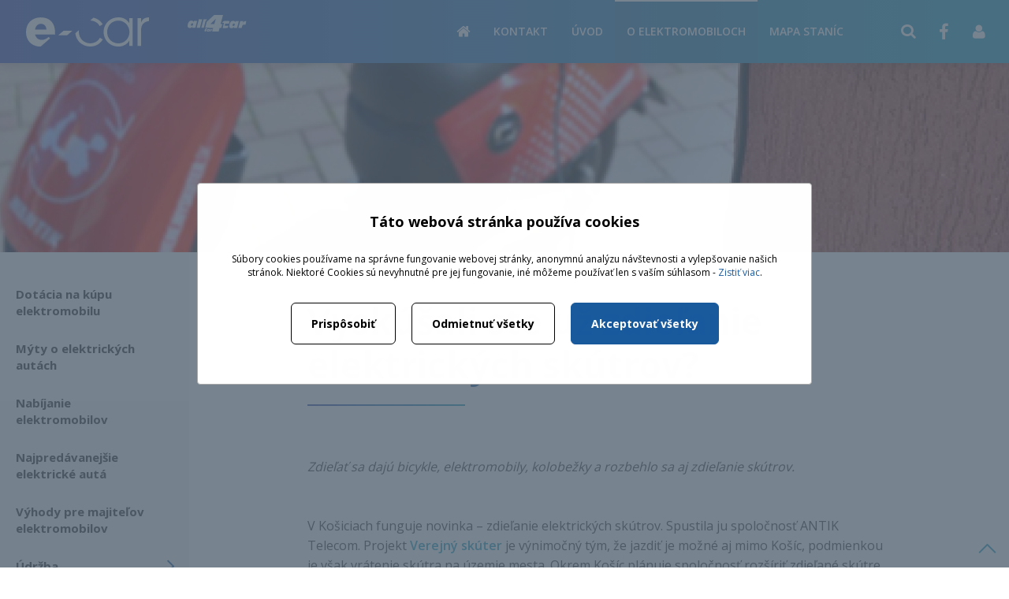

--- FILE ---
content_type: text/html; charset=UTF-8
request_url: https://www.e-car.sk/vyskusali-ste-uz-zdielanie-elektrickych-skutrov/
body_size: 11749
content:

<!doctype html>
<html lang="sk">
<head>
	<meta charset="utf-8">
	<title>Vyskúšali ste už zdieľanie elektrických skútrov? | e-car.sk</title>

	<meta name="theme-color" content="#2470b2">

	<!-- Safari vyfarbenie cisla fix -->
	<meta name="format-detection" content="telephone=no">

	<meta name="author" content="Tibor Holčík - All4car" />
	<meta name="generator" content="lioWEB" />
	<meta name="viewport" content="width=device-width">
	<!--[If IE]>
	<meta http-equiv="X-UA-Compatible" content="IE=edge,chrome=1">
	<![endif]-->

	<meta property="og:title" content="Vyskúšali ste už zdieľanie elektrických skútrov?" />
	<meta property="og:type" content="website" />
	<meta property="og:url" content="https://www.e-car.sk/vyskusali-ste-uz-zdielanie-elektrickych-skutrov/" />
	<meta property="og:site_name" content="e-car.sk" />
	<meta property="og:image" content="https://www.e-car.sk/_public/images/skuter-univerzal-nabijacka.jpg" />
<meta property="og:image" content="https://www.e-car.sk/_public/images/page/805/skuter-univerzal-nabijacka.jpg" />
<meta property="og:image" content="https://www.e-car.sk/_public/images/novinky/skutre/skuter-univerzal-nabijacka.jpg" />
<meta property="og:image" content="https://www.e-car.sk/_public/images/novinky/skutre/5d4173f4eee523b178-15d27_hero-visuals-1-couple-2.jpg" />
<meta property="og:image" content="https://www.e-car.sk/_public/images/novinky/skutre/5d5a8bf986-2db21dc9c558e_rlp-parking-czx2.png" />
<meta property="og:image" content="https://www.e-car.sk/_public/images/novinky/skutre/5d67c2dbf62c499fb552d87e_hero-visuals-couple-helmet.jpg" />
<meta property="og:image" content="https://www.e-car.sk/templates/electrocar.sk/images/language/sk/og-image.png" />
			<meta name="description" content="Zdieľať sa dajú bicykle, elektromobily, kolobežky a rozbehlo sa aj zdieľanie skútrov." />
	<meta property="og:description" content="Zdieľať sa dajú bicykle, elektromobily, kolobežky a rozbehlo sa aj zdieľanie skútrov." />
	<meta name="keywords" content="elektricke skutre, zdielanie skutrov, zdielanie elektrickych skutrov" />


	<base href="https://www.e-car.sk/" />

	<!-- FavIcon -->
	<link rel="shortcut icon" type="image/x-icon" href="https://www.e-car.sk/templates/electrocar.sk/images/favicon.ico?v=2" />
	<link rel="shortcut icon" type="image/x-icon" href="https://www.e-car.sk/templates/electrocar.sk/images/favicon.png?v=2" />
	<link rel="apple-touch-icon" href="https://www.e-car.sk/templates/electrocar.sk/images/favicon-touch.png?v=2"/>

	<link href='https://fonts.googleapis.com/css?family=Open+Sans:400,300,600,700&subset=latin-ext' rel='stylesheet' type='text/css'>

	<link rel="stylesheet" type="text/css" href="https://www.e-car.sk/templates/default/css/default.css" media="all">
<link rel="stylesheet" type="text/css" href="https://www.e-car.sk/templates/electrocar.sk/fonts/icon-font.css" media="all">
<link rel="stylesheet" type="text/css" href="https://www.e-car.sk/templates/electrocar.sk/css/swiper.css" media="all">
<link rel="stylesheet" type="text/css" href="https://www.e-car.sk/templates/electrocar.sk/css/layout.css" media="all">
<link rel="stylesheet" type="text/css" href="https://www.e-car.sk/templates/electrocar.sk/css/custom.css?v=31" media="all">
<link rel="stylesheet" type="text/css" href="https://ajax.lemonlion.net/libs/jquery.ll.lytebox/1.0/jquery.ll.lytebox.min.css" media="all">
<link rel="stylesheet" type="text/css" href="https://www.e-car.sk/templates/electrocar.sk/css/print.css" media="print">
<script src="https://ajax.lemonlion.net/libs/jquery/1.11.2/jquery.min.js" type="text/javascript"></script>
<script src="https://ajax.lemonlion.net/libs/jquery.ll.lytebox/1.0/jquery.ll.lytebox.min.js" type="text/javascript"></script>
<script src="https://ajax.lemonlion.net/libs/jquery.hotkeys/0.8/jquery.hotkeys.min.js" type="text/javascript"></script>
<script src="https://ajax.lemonlion.net/libs/jquery.rollover/1.2/jquery.rollover.min.js" type="text/javascript"></script>
<script src="https://ajax.lemonlion.net/libs/llUtils/1.0/llUtils.min.js" type="text/javascript"></script>
<script src="https://www.e-car.sk/templates/electrocar.sk/js/swiper/swiper.min.js" type="text/javascript"></script>
<script src="https://ajax.lemonlion.net/libs/jquery.ll.responsive/1.0/jquery.ll.responsive.min.js?v=1.0.4" type="text/javascript"></script>
<script src="https://www.e-car.sk/orchestra/modules/ResponsiveColumns.js" type="text/javascript"></script>
<script src="https://www.e-car.sk/templates/default/js/init.js?v=2" type="text/javascript"></script>
<script src="https://www.e-car.sk/templates/electrocar.sk/js/init.js" type="text/javascript"></script>

		<link rel="stylesheet" type="text/css" href="map/styles.css" media="all">

		<script src="map/markerclusterer.js" type="text/javascript"></script>
	<script src="map/map-application.js?v=4" type="text/javascript"></script>

	<script type="text/javascript">
	// <![CDATA[
		$(function(){
						jQuery(document).bind('keydown', 'Alt+a',function (evt){ window.open('https://www.e-car.sk/admin/StaticPage_StaticPageAdminController/act/edit/id/501/', '_blank'); return false; });
					});
	// ]]>
	</script>
	
	<script src="https://www.e-car.sk/orchestra/modules/GDPR/CookiesBanner.js" type="text/javascript"></script>
	<script>
	$(function(){  
		//Cookies Banner
		var cb = new GDPR_CookiesBanner();
		cb.cssClassShow = 'cookies-show-setup';
		cb.showOverlay = true;
		cb.showButtonRejectAll = true;
		cb.urlSaveConsent = 'orchestra/modules/GDPR/CookiesSaveConsent.ajax.php';
		cb.cookiesCategories = {"technical":{"title":"Technick\u00e9 a nevyhnutn\u00e9 cookies","text":"Technick\u00e9 cookies s\u00fa nevyhnutn\u00e9, aby bola webov\u00e1 str\u00e1nka pou\u017eiteln\u00e1. Umo\u017e\u0148uj\u00fa z\u00e1kladn\u00e9 funkcie, ako navig\u00e1ciu str\u00e1nky, pr\u00edstup k zabezpe\u010deniu, at\u010f. Bez t\u00fdchto cookies by na\u0161a webov\u00e1 str\u00e1nka riadne nefungovala, ich pou\u017eitie je nevyhnutn\u00e9 a preto si od v\u00e1s nep\u00fdtame s\u00fahlas.","consent":true},"analytics":{"title":"Analytick\u00e9 a \u0161tatistick\u00e9","text":"Analytick\u00e9 a \u0161tatistick\u00e9 cookies n\u00e1m pom\u00e1haj\u00fa zisti\u0165 inform\u00e1cie o tom, ako n\u00e1v\u0161ten\u00edci vyu\u017e\u00edvaj\u00fa na\u0161u webov\u00fa str\u00e1nku po\u010das n\u00e1v\u0161tevy. Zbieraj\u00fa len anonymn\u00e9 \u0161tatistick\u00e9 inform\u00e1cie, sl\u00fa\u017eia k zlep\u0161ovaniu n\u00e1\u0161ho webu.","consent":false},"marketing":{"title":"Marketingov\u00e9","text":"Marketingov\u00e9 alebo reklamn\u00e9 s\u00fabory cookie umo\u017e\u0148uj\u00fa pochopi\u0165 a zlep\u0161i\u0165 \u00fa\u010dinnos\u0165 reklamy. Tieto s\u00fabory cookie sa pou\u017e\u00edvaj\u00fa aj na zacielenie, personaliz\u00e1ciu a optimaliz\u00e1ciu online reklamy.","consent":false}} ;
		cb.text = {"mainPage":{"title":"T\u00e1to webov\u00e1 str\u00e1nka pou\u017e\u00edva cookies","text":"S\u00fabory cookies pou\u017e\u00edvame na spr\u00e1vne fungovanie webovej str\u00e1nky, anonymn\u00fa anal\u00fdzu n\u00e1v\u0161tevnosti a vylep\u0161ovanie na\u0161ich str\u00e1nok. Niektor\u00e9 Cookies s\u00fa nevyhnutn\u00e9 pre jej fungovanie, in\u00e9 m\u00f4\u017eeme pou\u017e\u00edva\u0165 len s va\u0161\u00edm s\u00fahlasom - <a href=\"cookies\/\">Zisti\u0165 viac<\/a>.","buttonCustomization":"Prisp\u00f4sobi\u0165","buttonRejectAll":"Odmietnu\u0165 v\u0161etky","buttonAcceptAll":"Akceptova\u0165 v\u0161etky"},"customizationPage":{"title":"Podrobn\u00e9 nastavenie Cookies","buttonSave":"Prija\u0165 vybran\u00e9","buttonAcceptAll":"Akceptova\u0165 v\u0161etky","buttonRejectAll":"Odmietnu\u0165 v\u0161etky"}} ;
		cb.onGrant = function(options) {
			//Facebook pixel
			if (typeof fbq == 'function' && options.marketing.consent == true) {
				fbq('consent', 'grant');
			}
		  
			//Google Analytics gtag
			if (typeof gtag == 'function') {
				gtag('consent', 'update', {
					personalization_storage: options.technical.consent == true ? 'granted' : 'denied',
					ad_storage: options.marketing.consent == true ? 'granted' : 'denied',
					analytics_storage: options.analytics.consent == true ? 'granted' : 'denied'
				});
			}
		};
		cb.init();
		
	});
	</script>


	<!--//Livechatoo.com START-code//-->
		<script type="text/javascript">
			(function() {
			  livechatooCmd = function() { livechatoo.embed.init({account : 'autolpg', lang : 'sk', side : 'right'}) };
			  var l = document.createElement('script'); l.type = 'text/javascript'; l.async = !0;
			  l.src = 'http' + (document.location.protocol == 'https:' ? 's' : '') + '://app.livechatoo.com/js/web.min.js';
			  var s = document.getElementsByTagName('script')[0]; s.parentNode.insertBefore(l, s);
			})();
		</script>
	<!--//Livechatoo.com END-code//-->
</head>
<body id="page-default" class="lang-sk">
		<div id="scrollup-button"><span class="shape"></span></div>

<div class="preload-overlay"></div>

<script>
initResponsivity();
</script>

<div id="document-header-top">
	<div class="wrapper">
		<div class="slogan">Všetko o elektrických autách</div>
         
		
<!-- [+]WIDGET | Search_SearchWidget -->
<div id="searchbox" class="widget widget-searchbox">
<div class="content"><div class="search-open-button"></div>
<form class="search-form" method="get" action="search/">
	<fieldset>	
		<input name="q" type="text" value="" class="keyword" placeholder="Vyhľadávanie..." />
		<input name="idLang" type="hidden" value="1" />
				<input type="submit" value="" class="submit button" />
				<div class="clear"></div>
	</fieldset>
</form>

<script>
$(function() {
	$('#searchbox .search-open-button').click(function(e) {
		e.preventDefault();
		e.stopPropagation(); 
		$(this).parent().find('.search-form').toggleClass('opened');	
	});
	
	$('#searchbox .search-form').click(function(e) {		
		e.stopPropagation(); 
	});
	
	$('body, html').click(function() {
		$('#searchbox .search-form').removeClass('opened');
	});
});
</script></div></div>
<!-- [-]WIDGET -->
	</div>
</div>

<header id="document-header">
	<div class="wrapper">
		<a href="sk/" id="logo" title="e-car.sk"><img alt="e-car.sk - Všetko o elektromobiloch a elektrických autách" src="https://www.e-car.sk/templates/electrocar.sk/images/language/sk/logo.svg?v=2" onerror="this.onerror=null;this.src='https://www.e-car.sk/templates/electrocar.sk/images/language/sk/logo.png'"/></a>

		<a href="https://www.all4car.sk/" class="header-all4car"><img alt="All4car" src="https://www.e-car.sk/templates/electrocar.sk/images/language/sk/all4car.svg" onerror="this.onerror=null;this.src='https://www.e-car.sk/templates/electrocar.sk/images/language/sk/all4car.png'" /></a>

		
<!-- [+]WIDGET | Menu_Widget_Horizontal_Dynamic -->
<div id="menu-main" class="widget widget-menu widget-menu-horizontal-dynamic menu-group-main-menu">
<div class="content"><div id="menu-main-button" class="hidden"><span></span></div><ul class="level-1 parent-id-1"><li class="item-id-124 first"><a href="https://www.e-car.sk/produkty/" title="Nabíjacie káble, wallboxy, redukcie, elektromobily, hybridy, elektrické kolobežky, hoverboardy, segwaye" class="item-id-124 item-title first" >Produkty</a><ul class="level-2 parent-id-124"><li class="item-id-239 first last"><a href="https://www.e-car.sk/nabijanie/" title="Nabíjanie e-vozidiel" class="item-id-239 item-title first last" >Nabíjanie</a><ul class="level-3 parent-id-239"><li class="item-id-169 first"><a href="https://www.e-car.sk/type-1/" title="Type 1 - (J1772) - nabíjacie káble" class="item-id-169 item-title first" >Káble Type 1</a></li><li class="item-id-593"><a href="https://www.e-car.sk/prislusenstvo/" title="Príslušenstvo" class="item-id-593 item-title" >Príslušenstvo</a></li><li class="item-id-594"><a href="https://www.e-car.sk/fotovoltaicke-systemy/" title="Fotovoltaické systémy" class="item-id-594 item-title" >Fotovoltaické systémy</a></li><li class="item-id-133"><a href="https://www.e-car.sk/nabijacie-kable-podla-znacky-auta/" title="Nabíjacie káble podľa značky auta" class="item-id-133 item-title" >Nabíjacie káble podľa automobilu</a></li><li class="item-id-170"><a href="https://www.e-car.sk/type-2/" title="Type 2 - (62196-2) - nabíjacie káble" class="item-id-170 item-title" >Káble Type 2 </a></li><li class="item-id-168"><a href="https://www.e-car.sk/wallboxy/" title="Wallboxy - nabíjacie stanice na stenu" class="item-id-168 item-title" >Wallboxy</a></li><li class="item-id-171 last"><a href="https://www.e-car.sk/redukcie/" title="Redukcie" class="item-id-171 item-title last" >Redukcie</a></li></ul></li></ul></li><li class="item-id-107"><a href="https://www.e-car.sk/kontakt/" title="Kontakt" class="item-id-107 item-title" >Kontakt</a></li><li class="item-id-10"><a href="https://www.e-car.sk/sk/" title="Elektro autá na Slovensku, elektrické autá, elektomobil, auto na elektrický pohon" class="item-id-10 item-title" >Úvod</a></li><li class="item-id-108 selected expanded"><a href="https://www.e-car.sk/elektromobily/" title="Elektromobily" class="item-id-108 item-title selected" >O elektromobiloch</a><ul class="level-2 parent-id-108"><li class="item-id-201 first"><a href="https://www.e-car.sk/dotacia-na-kupu-elektromobilu/" title="Dotácia na kúpu elektromobilu a plug in hybridu" class="item-id-201 item-title first" >Dotácia na kúpu elektromobilu</a></li><li class="item-id-109"><a href="https://www.e-car.sk/myty-o-elektromobiloch/" title="Pravda a mýty o elektrických autách" class="item-id-109 item-title" >Mýty o elektrických autách</a></li><li class="item-id-110"><a href="https://www.e-car.sk/nabijanie-elektromobilov/" title="Nabíjanie elektromobilov, typy nabíjania" class="item-id-110 item-title" >Nabíjanie elektromobilov</a></li><li class="item-id-111"><a href="https://www.e-car.sk/najpredavanejsie-elektricke-auta/" title="Najpredávanejšie elektrické autá na Slovensku" class="item-id-111 item-title" >Najpredávanejšie elektrické autá</a></li><li class="item-id-112"><a href="https://www.e-car.sk/vyhody-elektromobilov/" title="Výhody pre majiteľov elektromobilov" class="item-id-112 item-title" >Výhody pre majiteľov elektromobilov</a></li><li class="item-id-164"><a href="https://www.e-car.sk/udrzba-elektomobilov/" title="Údržba a servis elektromobilov" class="item-id-164 item-title" >Údržba elektromobilov</a><ul class="level-3 parent-id-164"><li class="item-id-166 first last"><a href="https://www.e-car.sk/oprava-elektrickeho-auta/" title="Oprava elektrického auta" class="item-id-166 item-title first last" >Oprava elektrického auta</a></li></ul></li><li class="item-id-415"><a href="https://www.e-car.sk/elektromobilita-na-slovensku/" title="Elektromobilita na Slovensku" class="item-id-415 item-title" >Elektromobilita na Slovensku</a></li><li class="item-id-123 last selected expanded"><a href="https://www.e-car.sk/novinky/" title="Novinky" class="item-id-123 item-title last selected" >Novinky</a></li></ul></li><li class="item-id-113 last"><a href="https://www.e-car.sk/nabijacie-stanice-pre-elektromobily/" title="Nabíjacie stanice pre elektromobily" class="item-id-113 item-title last" >Mapa staníc</a></li></ul>
<script type="text/javascript" src="https://ajax.lemonlion.net/libs/jquery.ll.menu/1.1/jquery.ll.menu.min.js"></script>

<script type="text/javascript">
// <![CDATA[
	$(function(){

		$('#menu-main .content > ul').ll_menu({
	        'inSpeed': 0,
	        'inTimeout': 0,
	        'inTransition': 'none',
	        'outSpeed': 200,
	        'outTimeout': 500,
	        'outTransition': 'slide',
	        'hideOnChange': true,
	        'menuOffsetX': 0, 
	        'menuOffsetY': 0, 
	        'offsetX': 0,
	        'offsetY': 0,
	        'width': 200,
	        'submenuDirection': 'left',
	        'addHeaderItem': false,
	        'addFooterItem': false,
	        'orientation': 'horizontal',
	        'responsivity': {
				'width': 980,
				'buttonSelector': '#menu-main-button' 
			}
		});
			
	});
// ]]>
</script>
</div></div>
<!-- [-]WIDGET -->

		<a href="http://zona.all4car.sk/" class="user-zone icon-user" target="_blank"></a>

					<a class="link-facebook" href="https://www.facebook.com/EcarPuchov/" target="_blank" title="Facebook E-car"><span class="icon-facebook-o"></span></a>
		
		<span class="searchbox-toggle"></span>

	</div>
</header>


<script type="text/javascript">

		$(window).load(function(){
				// PRELOAD OVERLAY
				$('.preload-overlay').fadeOut(600);

				$('.title-area').addClass('anim');
		});

</script>

	<div class="info-image-bg"></div>

	
<!-- [+]WIDGET | StaticPage_InfoImageWidget -->
<div id="infoImage" class="widget widget-infoimage">
<div class="content"><div class="image" style="background-image: url(https://www.e-car.sk/cache/public/thumbnails/main-images/503-1920x320c-skuter-univerzal-nabijacka.jpg)" ></div>
</div></div>
<!-- [-]WIDGET -->

	<div class="wrapper main-wrapper">
		<div id="sidebar-left">
		
<!-- [+]WIDGET | Menu_Widget_Vertical_DropDownSecondary -->
<div id="menu-side" class="widget widget-menu widget-menu-vertical widget-menu-vertical-dropdown menu-group-main-menu">
<div class="content"><ul class="level-1 parent-id-108"><li class="item-id-201 first"><a href="https://www.e-car.sk/dotacia-na-kupu-elektromobilu/" title="Dotácia na kúpu elektromobilu a plug in hybridu" class="item-id-201 item-title first" >Dotácia na kúpu elektromobilu</a></li><li class="item-id-109"><a href="https://www.e-car.sk/myty-o-elektromobiloch/" title="Pravda a mýty o elektrických autách" class="item-id-109 item-title" >Mýty o elektrických autách</a></li><li class="item-id-110"><a href="https://www.e-car.sk/nabijanie-elektromobilov/" title="Nabíjanie elektromobilov, typy nabíjania" class="item-id-110 item-title" >Nabíjanie elektromobilov</a></li><li class="item-id-111"><a href="https://www.e-car.sk/najpredavanejsie-elektricke-auta/" title="Najpredávanejšie elektrické autá na Slovensku" class="item-id-111 item-title" >Najpredávanejšie elektrické autá</a></li><li class="item-id-112"><a href="https://www.e-car.sk/vyhody-elektromobilov/" title="Výhody pre majiteľov elektromobilov" class="item-id-112 item-title" >Výhody pre majiteľov elektromobilov</a></li><li class="item-id-164"><a href="https://www.e-car.sk/udrzba-elektomobilov/" title="Údržba a servis elektromobilov" class="item-id-164 item-title" >Údržba elektromobilov</a><span class="buttonExpand"><span class="ripple-element"></span></span><ul class="level-2 parent-id-164"><li class="item-id-166 first last"><a href="https://www.e-car.sk/oprava-elektrickeho-auta/" title="Oprava elektrického auta" class="item-id-166 item-title first last" >Oprava elektrického auta</a></li></ul></li><li class="item-id-415"><a href="https://www.e-car.sk/elektromobilita-na-slovensku/" title="Elektromobilita na Slovensku" class="item-id-415 item-title" >Elektromobilita na Slovensku</a></li><li class="item-id-123 last selected expanded"><a href="https://www.e-car.sk/novinky/" title="Novinky" class="item-id-123 item-title last selected" >Novinky</a></li></ul>
<script>
$(function() {
	$('#menu-side').on('click', '.buttonExpand', function() {
		var li = $(this).parent('li');		
		if (li.hasClass('expanded')) {			
			li.removeClass('expanded');
			li.find('>ul').stop().show().slideUp(function() {
				$(this).css('display', '');
			});
			
			li.find('li').removeClass('expanded');
			
		} else {
			li.addClass('expanded');
			li.find('>ul').stop().hide().slideDown(function() {
				$(this).css({
					'display': '',
					'height': ''
				});
			});
		}
	});
});
</script></div></div>
<!-- [-]WIDGET -->
		</div>
		<div id="content-article-article" class="body-content">
			

<!--  [+] StaticPage::StaticPageView -->
<h1>Vyskúšali ste už zdieľanie elektrických skútrov?</h1>


<!--  [-] StaticPage::StaticPageView -->





<!--  [+] StaticPage::StaticPageView -->

<div class="widget-text">

	<p>&nbsp;</p>

<p><em>Zdieľať sa dajú bicykle, elektromobily, kolobežky a&nbsp;rozbehlo sa aj zdieľanie skútrov.</em></p>

<p>&nbsp;</p>

<p>&nbsp;</p>

<p>V&nbsp;Košiciach funguje novinka – zdieľanie elektrických skútrov. Spustila ju spoločnosť ANTIK Telecom. Projekt <a href="https://www.verejnyskuter.sk/sk/" target="_blank">Verejný skúter</a> je výnimočný tým, že jazdiť je možné aj mimo Košíc, podmienkou je však vrátenie skútra na územie mesta. Okrem Košíc plánuje spoločnosť rozšíriť zdieľané skútre aj do Bratislavy. Pre skútre sa rozhodli preto, lebo už predtým spustili projekt zdieľaných bicyklov a&nbsp;ten mal veľký úspech.</p>

<p>&nbsp;</p>

<p>&nbsp;</p>

<p><img alt="" src="/_public/images/novinky/skutre/skuter-univerzal-nabijacka.jpg" /></p>

<p>&nbsp;</p>

<p>&nbsp;</p>

<p><strong>Potrebná je aplikácia</strong></p>

<p>Aplikáciu SmartWay si stiahnite&nbsp;ešte pred jazdou. Okrem registrácie bude aplikácia požadovať aj foto občianskeho a&nbsp;vodičského preukazu. Do aplikácie bude potrebné zaslať&nbsp;aj „selfie foto“, aby mohol systém vyhodnotiť, že ste to skutočne vy. Je dobré mať nabitý mobil, pretože ho počas jazdy budete potrebovať. Ak ste na to zabudli, skúter má USB nabíjačku. Skúter je počas jazdy možné aj odparkovať a&nbsp;odbehnúť si na nákup, či kávu. Treba využiť funkciu „zaparkuj“, ktorá je opäť v&nbsp;aplikácii.</p>

<p>&nbsp;</p>

<p>Ukončenie jazdy si môže každý užívateľ zvoliť sám. Ideálne je, keď zaparkuje do Antik verejnej nabíjačky, najbližšiu mu ukáže aplikácia. Skúter si môže užívateľ nabiť aj sám, a&nbsp;počas nabíjania sa mu čas požičania neráta. Pri vrátení skútra sa však oplatí premýšľať ako a&nbsp;kde ho vrátite, pretože podľa miesta vrátenia a&nbsp;stavu batérie môže byť k&nbsp;cene za jazdu pripočítaný ešte aj poplatok za vrátenie. Ideálne je teda vrátiť skúter na označené stanovište, pričom batéria by nemala klesnúť pod 80 %. Ak skúter vrátite v&nbsp;definovaných zónach, ale s&nbsp;batériou pod 80 %, zaplatíte za vrátenie od 2 do 4 eur.</p>

<p>&nbsp;</p>

<p>&nbsp;</p>

<p><img alt="" src="/_public/images/novinky/skutre/5d4173f4eee523b178-15d27_hero-visuals-1-couple-2.jpg" /></p>

<p>&nbsp;</p>

<p>&nbsp;</p>

<p><strong>Skútre aj u&nbsp;susedov</strong></p>

<p>Zdieľanie elektrických skútrov rozbehli aj naši susedia v&nbsp;Čechách. Aj tu je potrebné stiahnuť si apku a&nbsp;zaregistrovať sa v nej. V&nbsp;kufri nájde používateľ dokonca dve helmy, a&nbsp;tak si môže vybrať, ktorá bude pre neho pohodlnejšia. Skúter, rovnako ako ten v&nbsp;Košiciach, je totiž konštruovaný pre dvoch.</p>

<p>&nbsp;</p>

<p>Parkovanie je veľmi pekne spracované aj na stránke služby <a href="https://www.be-rider.com/" target="_blank">www.be-rider.com</a>. Infografika popisuje možnosti parkovania a&nbsp;ponúka aj dobré rady ako zaparkovať tak, aby ste nebránili ostatným účastníkom premávky. To, že sa poskytovatelia sharingových služieb snažia tlmočiť zákazníkom ohľaduplnosť a&nbsp;dodržiavanie cestnej premávky nie je nikdy na škodu...</p>

<p>&nbsp;</p>

<p>&nbsp;</p>

<p><img alt="" src="/_public/images/novinky/skutre/5d5a8bf986-2db21dc9c558e_rlp-parking-czx2.png" /></p>

<p>&nbsp;</p>

<p>&nbsp;</p>

<p>Aj BeRider umožňuje opustiť ohraničenú zónu a&nbsp;vybehnúť so skútrom mimo Prahy. Pre vrátenie ale platia podobné pravidlá ako pri Verejnom skútri, aplikácia ukáže možné a&nbsp;ideálne miesta vrátenia.</p>

<p>&nbsp;</p>

<p>&nbsp;</p>

<p><strong>Krátke porovnanie</strong></p>

<p>Webstránky oboch služieb sú informačne bohaté, česká však ponúka viac odpovedí na najčastejšie otázky a&nbsp;venuje sa viac detailom jazdy, tomu, čo treba pri jazde mať a&nbsp;popisuje možné problémy a&nbsp;riešenia situácií. BeRider má možnosť voľby z&nbsp;dvoch prilieb, počas parkovania vám naskočí lacnejšia tarifa a vrátenie nie je spoplatnené (Verejný skúter pri vrátení započíta v niektorých prípadoch ešte poplatok naviac). Ak však zaparkujete zle, respektíve porušíte pravidlá premávky, pokuta si vás nájde. BeRider neúčtuje nič za rezerváciu, registráciu ani odomknutie skútra, platí sa len za čas jazdy.</p>

<p>&nbsp;</p>

<p>Slovenský Verejný skúter ponúka len jednu prilbu, pri vrátení zohľadňuje miesto vrátenia a&nbsp;stav nabitia (vybitia batérie) a&nbsp;za požičanie sa platí depozit 80 €. V&nbsp;prípade klientov Antiku len 40 €, no stále je to suma, ktorú treba mať na účte a&nbsp;myslieť na ňu. Na stránke sme nenašli info o&nbsp;lacnejšej tarife počas parkovania.</p>

<p>&nbsp;</p>

<p>&nbsp;</p>

<p><img alt="" src="/_public/images/novinky/skutre/5d67c2dbf62c499fb552d87e_hero-visuals-couple-helmet.jpg" /></p>

<p>&nbsp;</p>

<p>&nbsp;</p>

<p>BeRider ponúka aj výhodné balíčky a&nbsp;15 minútovú prvú jazdu zdarma. Dokonca ak pozvete do aplikácie a&nbsp;služby svojho kamaráta, získate 15 minút jazdy zadarmo obaja.</p>

<p>&nbsp;</p>

<p>&nbsp;</p>

<table class="coloredTable" style="width:100%;">
	<tbody>
		<tr>
			<td>Verejný skúter</td>
			<td>5 Kč minúta jazdy (cca 0,19 €)</td>
		</tr>
		<tr>
			<td>BeRider</td>
			<td>0,15 € (0,10 € Antik zákazník)</td>
		</tr>
	</tbody>
</table>

<p>&nbsp;</p>

<p>&nbsp;</p>

<p>Elektrické skútre sú zaujímavá možnosť, ako sa rýchlo a&nbsp;ekologicky prepraviť v&nbsp;rámci mesta, alebo aj mimo neho. Držíme obom projektom palce a&nbsp;veríme, že sa skútre čoskoro objavia aj v&nbsp;ďalších mestách. Ak sa bojíte vyskúšať skúter, hľadajte požičovňu elektrických kolobežiek, pravidlá jazdy na nich sme spísali nižšie.</p>

<p>&nbsp;</p>

<p>&nbsp;</p>

<p><em>Zdroj foto v článku:&nbsp;www.verejnyskuter.sk,&nbsp;www.be-rider.com</em></p>

<p>&nbsp;</p>

<p>&nbsp;</p>

<p>&nbsp;</p>

<p><a class="button prim" href="/pre-elektricku-kolobezku-budu-platit-ine-pravidla-ako-pre-tu-klasicku/">Pravidlá premávky pre elektrické kolobežky</a></p>

<p>&nbsp;</p>

<p>&nbsp;</p>	
	<div class="clear"></div>
</div>

<!--  [-] StaticPage::StaticPageView -->





<!--  [+] StaticPage::StaticPageView -->

<!--  [-] StaticPage::StaticPageView -->




<!-- [+]WIDGET | StaticPage_GalleryWidget_Table -->
<div id="gallery" class="widget widget-gallery-table column-grid-3">
<div class="content"><div class="item column"><a href="https://www.e-car.sk/cache/public/thumbnails/images/page/805/1000-skuter-univerzal-nabijacka-0x0.jpg" class="gallery" title=""><img src="https://www.e-car.sk/cache/public/thumbnails/images/page/805/1000-skuter-univerzal-nabijacka-400x300c.jpg" alt="" /></a></div><div class="clear"></div>
<script type="text/javascript">
// <![CDATA[
if (typeof ResponsiveColumns === 'function') {
	new ResponsiveColumns('gallery', {"0":1,"400":2,"640":3});
}
// ]]>
</script>
</div></div>
<!-- [-]WIDGET -->

		</div>
	</div>
	

<div class="form-wrap contact">
	<h2><span class="icon-mail"></span>Kontaktujte nás</h2>
	<div class="form-container">
		
<!-- [+]WIDGET | Forms_Widget -->
<div id="widget-id-7" class="widget widget-form column-grid-2">
<div class="content"><div class="description">Nemáte radi formuláre?  +421 42 4692 271</div><form id="FormContact" class="form" method="post" enctype="multipart/form-data"><div class="formContent"><input type="hidden" name="languageCode" value="sk" /><input class="formName" type="hidden" name="formName" value="FormContact" /><div  class="section column colA"><table class="fields"><tr  ><td class="title">Meno: </td><td class="controlls"><input type="text" value="" name="form[name]" class="field field-text "  placeholder=""  /></td></tr><tr  ><td class="title">Telefón:  <span class="required">*</span></td><td class="controlls"><input type="text" value="" name="form[phone]" class="field field-text " required placeholder=""  /></td></tr><tr  ><td class="title">E-mail:  <span class="required">*</span></td><td class="controlls"><input type="email" value="" name="form[email]" class="field field-text field-email " required placeholder=""  /></td></tr><tr  ><td class="title">Overovací kód:  <span class="required">*</span></td><td class="controlls"><img class="captcha-image" src="https://www.e-car.sk/orchestra/libs/securimage/securimage_show.php?namespace=FormContact&amp;bgc=%23111&amp;tc=%23FFFFFF&amp;lc=%23111&amp;_=~1652870980~" alt="" /><div class="captcha-reload loading" title="Neviem prečítať kód, vytvorte mi iný..."><div class="icon icon-refresh"></div></div><input type="text" value="" name="form[captcha]" class="field field-captcha" placeholder="Sem prepíšte kód z obrázku" required /></td></tr></table></div><div  class="section column colB"><table class="fields"><tr  class="message"><td class="title">Text správy:  <span class="required">*</span></td><td class="controlls"><textarea name="form[message]" class="field field-textarea" required placeholder=""  ></textarea></td></tr></table></div><div  class="section column colLast"><table class="fields"><tr  ><td class="title"></td><td class="controlls"><input type="submit" value="Odoslať správu" name="form[send]" class="field field-submit" /><div class="submit-sending"><div class="icon icon-preloader"></div>Správa sa odosiela ...</div></td></tr></table></div><div class="clear"></div><span class="required">*</span> - povinné polia</div><div class="statusBar"><div class="message"></div><div class="errors"></div></div></form>
<script type="text/javascript">
function startSending($form) {
	$form.find('input[type="submit"]').hide();
	$form.find('.submit-sending').show();
}

function stopSending($form) {
	$form.find('input[type="submit"]').show();
	$form.find('.submit-sending').hide();
}

function captchaReload($image) {
	try {
		$image.hide();
		//$image.attr('src', 'https://www.e-car.sk/orchestra/libs/securimage/securimage_show.php?namespace=FormContact&_=' + Math.random());
		$image.attr('src', $image.attr('src').replace(/&_=~.*~/g, '&_=~'+Math.random()+'~'));
		$image.on('load', function() {
			captchaImageLoaded($image);
		});
		captchaImageShowTimer(1000);	//FIX pre prehliadace nepodporujuce onload
	} catch ($e) {
	}
}

function captchaImageLoaded(image) {
	$(image).show();
	$(image).parent().find('.captcha-reload').removeClass('loading');
}

function captchaImageShowTimer(time) {
	setTimeout(function(){
		captchaImageLoaded($('#FormContact .captcha-image'));
	}, time);
}


$(function() {
	var $form = $('#FormContact');

	$('#FormContact .captcha-image').on('load', function() {
		captchaImageLoaded($(this));
	});
	captchaImageShowTimer(1000);	//FIX pre prehliadace nepodporujuce onload

	//Fix pre pevnu hlavicku pre scrollnutie pri input[required]
	var elements = document.querySelectorAll('input,select,textarea');

	for(var i = elements.length; i--;){
		elements[i].addEventListener('invalid',function(){
			this.scrollIntoView(false);
		});
	}

	//Captcha
	$form.find('.captcha-reload').click(function() {
		var $image = $(this).parent().find('.captcha-image');

		$(this).addClass('loading');

		captchaReload($image);
	});

	$form.submit(function(e) {
		e.preventDefault();
		startSending($form);
		var $statusBar = $form.find('.statusBar');
		var $files = $form.find('.field-file');
		var $errors = $statusBar.find('.errors');
		var $message = $statusBar.find('.message');
		var formData = new FormData(this);
		var formName = $(this).find('.formName').val();

		$form.find('.field.error, .fieldset.error').removeClass('error');
		$message.html('');
		$statusBar.removeClass('error');
		$errors.html('');


		//Kontrola velkosti suborov
		if (typeof FileReader !== "undefined") {
			var fileErrors = 0;
			$files.each(function() {
				if (!this.files[0])
					return;

				var size = Math.ceil(this.files[0].size / 1024);
				var maxSize = parseInt($(this).attr('data-file-maxsize'));
				if (maxSize > 0 && size > maxSize) {
					$(this).addClass('error');
					$errors.append('<div class="error">Súbor je príliš veľký. Maximálna povolená veľkosť pre súbor je '+(Math.floor( (maxSize/1024) * 100) / 100)+' MB</div>');
					fileErrors++;
				}
			});

			if (fileErrors > 0) {
				stopSending($form);
				return;
			}
		}


		$.ajax({
			url: 'orchestra/modules/Forms/Ajax/Send.ajax.php',
			type: 'POST',
			cache: false,
			//data: $(this).serialize(),
			data: formData,
			processData: false,
			contentType: false,
			dataType: 'json',
			complete: function() {
				stopSending($form);
				captchaReload($form.find('.captcha-image'));
				$form.find('.field-captcha').val('');
			},
			error: function() {
				trackEvent('Form ['+formName+']', 'HttpError', '', 0);
				$message.removeClass('success').addClass('error');
				$message.html('Nepodarilo sa odoslať formulár!\nSkúste neskôr prosím alebo nás kontaktujte telefonicky.'.replace("\n", "<br />"));
			},
			success: function (data) {
				var message = data.message.replace("\n", "<br />");
				if (data.resultCode != null) {
					message = '['+data.resultCode+']: '+message;
				}

				$message.html(message);

				if (data.result) {
					$form.find('.formContent').remove();
					$message.removeClass('error').addClass('success');
					trackEvent('Form ['+formName+']', 'SentOk', '['+data.resultCode+']: '+message, 1);
				} else {
					trackEvent('Form ['+formName+']', 'SentError', '['+data.resultCode+']: '+message, 0);
					$message.removeClass('success').addClass('error');

					if (data.errors) {
						for (i in data.errors) {
							var error = data.errors[i];
							$form.find('.field[name="form['+error.errorId+']"], fieldset[name="form['+error.errorId+']"]').addClass('error');
							$errors.append('<div class="error">'+error.text+'</div>');
						}

						$('html, body').animate({
							scrollTop: $form.offset().top,
							scrollLeft: $form.offset().left
						}, 500);
					}
				}

			}
		});
	});

});
</script>

<script type="text/javascript">
// <![CDATA[
if (typeof ResponsiveColumns === 'function') {
	new ResponsiveColumns('widget-id-7', {"0":1,"640":2});
}
// ]]>
</script>

</div></div>
<!-- [-]WIDGET -->
	</div>
</div>

<div class="newsletter-wrapper">
	
<!-- [+]WIDGET | Newsletter_NewsletterWidget -->
<div id="newsletter" class="widget widget-newsletter">
<div class="content"><div class="title">Novinky emailom</div>

<p class="description">Chcete dostávať aktuálne informácie o elektromobiloch?</p>

<div class="messages"></div>
<form>	
	<input name="langCode" type="hidden" value="sk" />
	<input type="text" class="email" name="email" placeholder="Vložte váš email..." />
	<button class="submit">Odoslať</button>
	<span class="ajax-loader hidden"></span>
	<div class="clear"></div>
</form>

<script type="text/javascript">
// <![CDATA[
	$(function(){
		var widget = $('#newsletter');
		var ajaxLoader = widget.find('.ajax-loader');
		var messagesDiv = widget.find('.messages');

		widget.find('.submit').click(function(e) {
			e.preventDefault();
			ajaxLoader.removeClass('hidden');			
			messagesDiv.html('');
			$.ajax({
				'url': 'https://www.e-car.sk/orchestra/modules/Newsletter/Newsletter.ajax.php',
				'type': 'POST',
				'cache': false,
				'data': widget.find('form').serialize(),
				'dataType': 'json'
			}).fail(function() {
				messagesDiv.html('').append('<div class="error">Nepodarilo sa odoslať, skúste neskôr prosím!</div>');
			}).done(function(response) {
				if (response.status) {
					messagesDiv.html('').append('<div class="ok">'+response.message+'</div>');
					widget.find('.email').hide();
					widget.find('.submit').hide();
				} else {
					messagesDiv.html('').append('<div class="error">'+response.message+'</div>');
				}
			}).always(function() {
				ajaxLoader.addClass('hidden');
			});
		});
	});
	
// ]]>
</script></div></div>
<!-- [-]WIDGET -->
</div>

<footer id="document-footer" class="no-print">
	<div class="wrapper">
		
<!-- [+]WIDGET | Html_RegionWidget -->
<div id="userFooter" class="widget widget-html-region">
<div class="content">&nbsp;
<table class="template table-grid table-grid-25-25-25-25">
	<tbody>
		<tr>
			<td class="p25">
			<h2 style="text-align: center;"><br />
			<img alt="" src="/_public/images/paticka/footer-logo.png" style="height: 36px; width: 153px;" /></h2>

			<div style="text-align: center;"><br />
			člen združenia All4car<br />
			<br />
			<a href="https://all4car.sk/" target="_blank"><img alt="" src="/_public/images/paticka/footer-all4car.png" style="height: 34px; width: 122px;" /></a><br />
			<br />
			&nbsp;</div>
			</td>
			<td class="separator">&nbsp;</td>
			<td class="p25">
			<h2>Iné weby all4car</h2>

			<ul>
				<li><a href="https://www.lacnevozenie.sk/sk/" target="_blank">LacneVozenie</a></li>
				<li><a href="https://www.autoklinikaholcik.sk/sk/" target="_blank">Autoklinika Bosch</a></li>
				<li><a href="https://www.stkmestecko.sk/" target="_blank">STK Mestečko</a></li>
				<li><a href="https://www.chipovanie.sk/sk/" target="_blank">Chipovanie</a></li>
				<li><a href="https://www.dieselgas.sk/sk/" target="_blank">Dieselgas</a></li>
				<li><a href="https://www.autoterm.sk/sk/" target="_blank">Autoterm</a></li>
				<li><a href="https://www.prins.sk/sk/" target="_blank">Prins</a></li>
				<li><a href="https://www.kaipan.sk/" target="_blank">Kaipan</a></li>
			</ul>
			<br />
			&nbsp;</td>
			<td class="separator">&nbsp;</td>
			<td class="p25">
			<h2>Obsah webu</h2>

			<ul>
				<li><a href="/elektromobily/">Elektromobily</a></li>
				<li><a href="/nabijacie-stanice-pre-elektromobily/">Mapa nabíjacích staníc</a></li>
				<li><a href="/novinky/">Novinky</a></li>
			</ul>
			<br />
			&nbsp;</td>
			<td class="separator">&nbsp;</td>
			<td class="p25">
			<h2>Kontakt</h2>

			<ul>
				<li>+421 42 4692 271</li>
				<li>+421 905 847 829</li>
				<li><a href="mailto:elektromobily@all4car.sk">elektromobily@all4car.sk​</a></li>
				<li><a href="https://www.google.com/maps/place/STK+Meste%C4%8Dko/@49.1675177,18.2664952,17z/data=!4m13!1m7!3m6!1s0x471486ef62d8f5ab:0x1f83d68a08dbcc73!2sMeste%C4%8Dko+303,+020+52+Meste%C4%8Dko!3b1!8m2!3d49.1675177!4d18.2686839!3m4!1s0x0:0x9c78b7a49b8ea6f9!8m2!3d49.1678472!4d18.2686399?hl=sk-SK">Mestečko 303,&nbsp;020 52 Okres Púchov</a></li>
			</ul>
			</td>
		</tr>
	</tbody>
</table>
</div></div>
<!-- [-]WIDGET -->
	</div>
</footer>
<div id="document-footer-bottom">
	<div class="wrapper">
		<div id="legal">
			&copy; 2026 <strong>e-car.sk</strong>, Všetky práva vyhradené.		</div>

		<div class="social-container">

							<a class="link-facebook" href="https://www.facebook.com/EcarPuchov/" target="_blank" title="Facebook E-car"><span class="icon-facebook-o"></span></a>
			
							<a class="link-facebook" href="https://www.facebook.com/LacneVozenie.sk" target="_blank" title="Facebook Lacne Vozenie"><span class="icon-facebook-o"></span></a>
			
						<a class="link-youtube" href="https://www.youtube.com/channel/UCC3lcgo0hUWelSZv6uxLgkg" target="_blank" title="Youtube"><span class="icon-youtube-play"></span></a>
												<a class="link-email" href="mailto:elektromobily@all4car.sk" title="Email"><span class="icon-mail"></span></a>
			            <a class="cookies-show-setup" href=""><span class="icon"></span></a>
		</div>

		<div id="lioweb">
			Vytvoril tím <a href="https://www.lemonlion.sk/" class="lemonlion" target="_blank" title="LemonLion - Tvorba webstránok Púchov"><span class="icon-lemonlion"></span></a>
					</div>
		<div class="clear"></div>
	</div>
</div>
<script async src="https://www.googletagmanager.com/gtag/js?id=UA-29806680-16"></script>
<script>
window.dataLayer = window.dataLayer || [];
function gtag(){dataLayer.push(arguments);}

gtag('set', 'ads_data_redaction', true);
gtag('set', 'url_passthrough', true);
gtag('consent', 'default', {
    functionality_storage: 'granted',
    personalization_storage: 'denied',
    ad_storage: 'denied',
    analytics_storage: 'denied',
    security_storage: 'granted',
    wait_for_update: 2000
});

gtag('js', new Date());
gtag('config', 'UA-29806680-16');
</script>
<div class="page-overlay"></div>
	</body>
</html>


--- FILE ---
content_type: text/css
request_url: https://www.e-car.sk/templates/electrocar.sk/fonts/icon-font.css
body_size: 2937
content:
@font-face {
    font-family: 'icon-font';
    src:    url('icon-font.eot?n6phol');
    src:    url('icon-font.eot?n6phol#iefix') format('embedded-opentype'),
        url('icon-font.ttf?n6phol') format('truetype'),
        url('icon-font.woff?n6phol') format('woff'),
        url('icon-font.svg?n6phol#icon-font') format('svg');
    font-weight: normal;
    font-style: normal;
}

[class^="icon-"], [class*=" icon-"] {
    /* use !important to prevent issues with browser extensions that change fonts */
    font-family: 'icon-font' !important;
    speak: none;
    font-style: normal;
    font-weight: normal;
    font-variant: normal;
    text-transform: none;
    line-height: 1;

    /* Better Font Rendering =========== */
    -webkit-font-smoothing: antialiased;
    -moz-osx-font-smoothing: grayscale;
}

.icon-arrow-prev:before {
    content: "\e90d";
}
.icon-arrow-next:before {
    content: "\e90e";
}
.icon-lioeshop:before {
    content: "\e800";
}
.icon-cog:before {
    content: "\e801";
}
.icon-youtube:before {
    content: "\e802";
}
.icon-lemonlion:before {
    content: "\e803";
}
.icon-lioweb:before {
    content: "\e804";
}
.icon-webicek:before {
    content: "\e805";
}
.icon-1:before {
    content: "\e900";
}
.icon-4:before {
    content: "\e901";
}
.icon-2:before {
    content: "\e902";
}
.icon-5:before {
    content: "\e903";
}
.icon-7:before {
    content: "\e904";
}
.icon-6:before {
    content: "\e905";
}
.icon-8:before {
    content: "\e906";
}
.icon-10:before {
    content: "\e907";
}
.icon-9:before {
    content: "\e908";
}
.icon-3:before {
    content: "\e909";
}
.icon-preloader:before {
    content: "\e90a";
}
.icon-link2:before {
    content: "\e90b";
}
.icon-youtube2:before {
    content: "\e90c";
}
.icon-music:before {
    content: "\f001";
}
.icon-search:before {
    content: "\f002";
}
.icon-mail:before {
    content: "\f003";
}
.icon-heart:before {
    content: "\f004";
}
.icon-star:before {
    content: "\f005";
}
.icon-star-o:before {
    content: "\f006";
}
.icon-user:before {
    content: "\f007";
}
.icon-film:before {
    content: "\f008";
}
.icon-squares:before {
    content: "\f009";
}
.icon-search2:before {
    content: "\f00a";
}
.icon-rows:before {
    content: "\f00b";
}
.icon-check:before {
    content: "\f00c";
}
.icon-close:before {
    content: "\f00d";
}
.icon-zoom-in:before {
    content: "\f00e";
}
.icon-envelope-o:before {
    content: "\f00f";
}
.icon-zoom-out:before {
    content: "\f010";
}
.icon-off:before {
    content: "\f011";
}
.icon-star2:before {
    content: "\f012";
}
.icon-settings:before {
    content: "\f013";
}
.icon-trash-o:before {
    content: "\f014";
}
.icon-home:before {
    content: "\f015";
}
.icon-file-o:before {
    content: "\f016";
}
.icon-clock:before {
    content: "\f017";
}
.icon-star-o2:before {
    content: "\f018";
}
.icon-check2:before {
    content: "\f019";
}
.icon-close2:before {
    content: "\f01a";
}
.icon-trash-o2:before {
    content: "\f01b";
}
.icon-home2:before {
    content: "\f01c";
}
.icon-refresh:before {
    content: "\f01e";
}
.icon-lock:before {
    content: "\f023";
}
.icon-sound-off:before {
    content: "\f026";
}
.icon-sound-on:before {
    content: "\f028";
}
.icon-camera:before {
    content: "\f030";
}
.icon-video:before {
    content: "\f03d";
}
.icon-picture:before {
    content: "\f03e";
}
.icon-edit:before {
    content: "\f040";
}
.icon-location:before {
    content: "\f041";
}
.icon-move:before {
    content: "\f047";
}
.icon-play:before {
    content: "\f04b";
}
.icon-pause:before {
    content: "\f04c";
}
.icon-stop:before {
    content: "\f04d";
}
.icon-plus-circle:before {
    content: "\f055";
}
.icon-minus-circle:before {
    content: "\f056";
}
.icon-close-circle:before {
    content: "\f057";
}
.icon-check-circle:before {
    content: "\f058";
}
.icon-question-circle:before {
    content: "\f059";
}
.icon-info-circle:before {
    content: "\f05a";
}
.icon-ban:before {
    content: "\f05e";
}
.icon-arrow-left:before {
    content: "\f060";
}
.icon-arrow-right:before {
    content: "\f061";
}
.icon-plus:before {
    content: "\f067";
}
.icon-minus:before {
    content: "\f068";
}
.icon-asterisk:before {
    content: "\f069";
}
.icon-exclamation-circle:before {
    content: "\f06a";
}
.icon-asterisk2:before {
    content: "\f06b";
}
.icon-exclamation-triangle:before {
    content: "\f071";
}
.icon-calendar:before {
    content: "\f073";
}
.icon-cart:before {
    content: "\f07a";
}
.icon-folder:before {
    content: "\f07b";
}
.icon-folder-o:before {
    content: "\f07c";
}
.icon-facebook:before {
    content: "\f082";
}
.icon-gears:before {
    content: "\f085";
}
.icon-thumb-up:before {
    content: "\f087";
}
.icon-thumb-down:before {
    content: "\f088";
}
.icon-heart-o:before {
    content: "\f08a";
}
.icon-phone:before {
    content: "\f095";
}
.icon-square-o:before {
    content: "\f096";
}
.icon-phone2:before {
    content: "\f097";
}
.icon-phone-square:before {
    content: "\f098";
}
.icon-twitter:before {
    content: "\f099";
}
.icon-facebook-o:before {
    content: "\f09a";
}
.icon-lock-o:before {
    content: "\f09c";
}
.icon-louder:before {
    content: "\f0a1";
}
.icon-bell-o:before {
    content: "\f0a2";
}
.icon-certificate:before {
    content: "\f0a3";
}
.icon-point-right:before {
    content: "\f0a4";
}
.icon-point-left:before {
    content: "\f0a5";
}
.icon-point-up:before {
    content: "\f0a6";
}
.icon-point-down:before {
    content: "\f0a7";
}
.icon-arrow-left-circle:before {
    content: "\f0a8";
}
.icon-arrow-right-circle:before {
    content: "\f0a9";
}
.icon-arrow-up-circle:before {
    content: "\f0aa";
}
.icon-arrow-down-circle:before {
    content: "\f0ab";
}
.icon-language2:before {
    content: "\f0ac";
}
.icon-users:before {
    content: "\f0c0";
}
.icon-link:before {
    content: "\f0c1";
}
.icon-cloud:before {
    content: "\f0c2";
}
.icon-cut:before {
    content: "\f0c4";
}
.icon-files:before {
    content: "\f0c5";
}
.icon-lorry:before {
    content: "\f0d1";
}
.icon-google-plus:before {
    content: "\f0d5";
}
.icon-umbrella:before {
    content: "\f0e9";
}
.icon-lightbulb:before {
    content: "\f0eb";
}
.icon-download:before {
    content: "\f0ed";
}
.icon-upload:before {
    content: "\f0ee";
}
.icon-bag:before {
    content: "\f0f2";
}
.icon-bell:before {
    content: "\f0f3";
}
.icon-coffee:before {
    content: "\f0f4";
}
.icon-food:before {
    content: "\f0f5";
}
.icon-document:before {
    content: "\f0f6";
}
.icon-plus-square:before {
    content: "\f0fe";
}
.icon-angle-double-left:before {
    content: "\f100";
}
.icon-angle-double-right:before {
    content: "\f101";
}
.icon-angle-double-up:before {
    content: "\f102";
}
.icon-angle-double-down:before {
    content: "\f103";
}
.icon-account:before {
    content: "\f104";
}
.icon-angle-left:before {
    content: "\f105";
}
.icon-angle-right:before {
    content: "\f106";
}
.icon-angle-up:before {
    content: "\f107";
}
.icon-desktop:before {
    content: "\f108";
}
.icon-laptop:before {
    content: "\f109";
}
.icon-angle-down:before {
    content: "\f10a";
}
.icon-account-alert:before {
    content: "\f10b";
}
.icon-account-circle:before {
    content: "\f10c";
}
.icon-account-location:before {
    content: "\f10d";
}
.icon-account-multiple:before {
    content: "\f10e";
}
.icon-account-multiple-outline:before {
    content: "\f10f";
}
.icon-account-multiple-plus:before {
    content: "\f110";
}
.icon-account-plus:before {
    content: "\f113";
}
.icon-folder-line:before {
    content: "\f114";
}
.icon-folder-line-o:before {
    content: "\f115";
}
.icon-account-remove:before {
    content: "\f116";
}
.icon-account-star:before {
    content: "\f117";
}
.icon-account-star-variant:before {
    content: "\f118";
}
.icon-alert:before {
    content: "\f125";
}
.icon-unlink:before {
    content: "\f127";
}
.icon-alert-circle:before {
    content: "\f128";
}
.icon-alert-outline:before {
    content: "\f129";
}
.icon-apps:before {
    content: "\f139";
}
.icon-arrow-down-bold:before {
    content: "\f145";
}
.icon-arrow-left-bold:before {
    content: "\f14b";
}
.icon-arrow-left-bold-circle:before {
    content: "\f14c";
}
.icon-arrow-left-bold-circle-outline:before {
    content: "\f14d";
}
.icon-arrow-right-bold:before {
    content: "\f150";
}
.icon-arrow-right-bold-circle:before {
    content: "\f151";
}
.icon-arrow-right-bold-circle-outline:before {
    content: "\f152";
}
.icon-arrow-up-bold:before {
    content: "\f157";
}
.icon-arrow-up-bold-circle:before {
    content: "\f158";
}
.icon-arrow-up-bold-circle-outline:before {
    content: "\f159";
}
.icon-file:before {
    content: "\f15b";
}
.icon-attachment:before {
    content: "\f15d";
}
.icon-auto-fix:before {
    content: "\f15f";
}
.icon-autorenew:before {
    content: "\f161";
}
.icon-backspace:before {
    content: "\f166";
}
.icon-instagram:before {
    content: "\f16d";
}
.icon-female:before {
    content: "\f182";
}
.icon-male:before {
    content: "\f183";
}
.icon-bell2:before {
    content: "\f191";
}
.icon-bell-outline:before {
    content: "\f193";
}
.icon-bell-ring:before {
    content: "\f195";
}
.icon-bell-ring-outline:before {
    content: "\f196";
}
.icon-bike:before {
    content: "\f199";
}
.icon-binoculars:before {
    content: "\f19b";
}
.icon-block-helper:before {
    content: "\f1a3";
}
.icon-book:before {
    content: "\f1b0";
}
.icon-book-open-variant:before {
    content: "\f1b4";
}
.icon-bookmark:before {
    content: "\f1b6";
}
.icon-bookmark-check:before {
    content: "\f1b7";
}
.icon-car:before {
    content: "\f1b9";
}
.icon-bookmark-outline:before {
    content: "\f1ba";
}
.icon-border-color:before {
    content: "\f1bf";
}
.icon-pdf:before {
    content: "\f1c1";
}
.icon-word:before {
    content: "\f1c2";
}
.icon-excel:before {
    content: "\f1c3";
}
.icon-picture-file:before {
    content: "\f1c5";
}
.icon-zip:before {
    content: "\f1c6";
}
.icon-mp3:before {
    content: "\f1c7";
}
.icon-brush:before {
    content: "\f1d9";
}
.icon-bullhorn:before {
    content: "\f1dc";
}
.icon-calculator:before {
    content: "\f1e2";
}
.icon-sport:before {
    content: "\f1e3";
}
.icon-calendar-blank:before {
    content: "\f1e4";
}
.icon-calendar-check:before {
    content: "\f1e5";
}
.icon-calendar-clock:before {
    content: "\f1e6";
}
.icon-calendar-plus:before {
    content: "\f1e9";
}
.icon-calendar-text:before {
    content: "\f1eb";
}
.icon-calendar-today:before {
    content: "\f1ec";
}
.icon-camcorder:before {
    content: "\f1f2";
}
.icon-camera2:before {
    content: "\f1f6";
}
.icon-trash:before {
    content: "\f1f8";
}
.icon-art:before {
    content: "\f1fc";
}
.icon-toggle-off:before {
    content: "\f204";
}
.icon-toggle-on:before {
    content: "\f205";
}
.icon-cart2:before {
    content: "\f206";
}
.icon-bus:before {
    content: "\f207";
}
.icon-cart-outline:before {
    content: "\f208";
}
.icon-cash:before {
    content: "\f20a";
}
.icon-cellphone:before {
    content: "\f212";
}
.icon-cellphone-iphone:before {
    content: "\f216";
}
.icon-check22:before {
    content: "\f222";
}
.icon-checkbox-marked:before {
    content: "\f228";
}
.icon-checkbox-marked-circle:before {
    content: "\f229";
}
.icon-bed:before {
    content: "\f236";
}
.icon-chevron-down:before {
    content: "\f237";
}
.icon-chevron-left:before {
    content: "\f238";
}
.icon-train:before {
    content: "\f239";
}
.icon-chevron-right:before {
    content: "\f23a";
}
.icon-chevron-up:before {
    content: "\f23b";
}
.icon-clipboard-account:before {
    content: "\f23e";
}
.icon-clipboard-outline:before {
    content: "\f243";
}
.icon-clock2:before {
    content: "\f246";
}
.icon-close22:before {
    content: "\f24c";
}
.icon-close-circle2:before {
    content: "\f24f";
}
.icon-close-circle-outline:before {
    content: "\f250";
}
.icon-comment-account:before {
    content: "\f271";
}
.icon-comment-alert:before {
    content: "\f273";
}
.icon-comment-check:before {
    content: "\f275";
}
.icon-comment-processing:before {
    content: "\f27a";
}
.icon-comment-text:before {
    content: "\f27e";
}
.icon-comment-text-outline:before {
    content: "\f27f";
}
.icon-crop-free:before {
    content: "\f294";
}
.icon-delete:before {
    content: "\f2b5";
}
.icon-desktop-mac:before {
    content: "\f2b9";
}
.icon-dots-horizontal:before {
    content: "\f2cd";
}
.icon-dots-vertical:before {
    content: "\f2ce";
}
.icon-download2:before {
    content: "\f2cf";
}
.icon-earth:before {
    content: "\f2dc";
}
.icon-email:before {
    content: "\f2e3";
}
.icon-email-outline:before {
    content: "\f2e5";
}
.icon-emoticon-happy:before {
    content: "\f2ea";
}
.icon-emoticon-neutral:before {
    content: "\f2eb";
}
.icon-emoticon-sad:before {
    content: "\f2ed";
}
.icon-exclamation:before {
    content: "\f2fa";
}
.icon-facebook2:before {
    content: "\f301";
}
.icon-facebook-box:before {
    content: "\f302";
}
.icon-file-document-box:before {
    content: "\f30f";
}
.icon-file-music:before {
    content: "\f318";
}
.icon-filmstrip:before {
    content: "\f325";
}
.icon-fingerprint:before {
    content: "\f32c";
}
.icon-flag:before {
    content: "\f330";
}
.icon-flag-variant:before {
    content: "\f335";
}
.icon-floppy:before {
    content: "\f33e";
}
.icon-folder2:before {
    content: "\f340";
}
.icon-folder-account:before {
    content: "\f341";
}
.icon-format-list-bulleted:before {
    content: "\f36e";
}
.icon-forum:before {
    content: "\f381";
}
.icon-gamepad-variant:before {
    content: "\f38c";
}
.icon-gift:before {
    content: "\f396";
}
.icon-glass-tulip:before {
    content: "\f39d";
}
.icon-heart2:before {
    content: "\f3c4";
}
.icon-heart-outline:before {
    content: "\f3c8";
}
.icon-hotel:before {
    content: "\f3d6";
}
.icon-human-male-female:before {
    content: "\f3db";
}
.icon-information:before {
    content: "\f3ef";
}
.icon-instagram2:before {
    content: "\f3f1";
}
.icon-key:before {
    content: "\f3f9";
}
.icon-lock2:before {
    content: "\f430";
}
.icon-lock-open:before {
    content: "\f431";
}
.icon-magnify:before {
    content: "\f43b";
}
.icon-magnify-minus:before {
    content: "\f43c";
}
.icon-magnify-plus:before {
    content: "\f43d";
}
.icon-mail-ru:before {
    content: "\f43e";
}
.icon-map:before {
    content: "\f43f";
}
.icon-map-marker:before {
    content: "\f440";
}
.icon-marker-check:before {
    content: "\f447";
}
.icon-menu:before {
    content: "\f44e";
}
.icon-menu-down:before {
    content: "\f44f";
}
.icon-menu-left:before {
    content: "\f450";
}
.icon-menu-right:before {
    content: "\f451";
}
.icon-menu-up:before {
    content: "\f452";
}
.icon-message-alert:before {
    content: "\f454";
}
.icon-message-image:before {
    content: "\f456";
}
.icon-message-processing:before {
    content: "\f458";
}
.icon-message-text:before {
    content: "\f45b";
}
.icon-message-text-outline:before {
    content: "\f45c";
}
.icon-minus-circle2:before {
    content: "\f467";
}
.icon-minus-circle-outline:before {
    content: "\f468";
}
.icon-multiplication:before {
    content: "\f473";
}
.icon-music-circle:before {
    content: "\f477";
}
.icon-music-note:before {
    content: "\f478";
}
.icon-navigation:before {
    content: "\f481";
}
.icon-palette:before {
    content: "\f4c7";
}
.icon-panorama:before {
    content: "\f4cb";
}
.icon-paperclip:before {
    content: "\f4d1";
}
.icon-pause-circle:before {
    content: "\f4d4";
}
.icon-pause-circle-outline:before {
    content: "\f4d5";
}
.icon-pencil:before {
    content: "\f4da";
}
.icon-phone22:before {
    content: "\f4e1";
}
.icon-play2:before {
    content: "\f4f9";
}
.icon-play-circle:before {
    content: "\f4fb";
}
.icon-play-circle-outline:before {
    content: "\f4fc";
}
.icon-plus2:before {
    content: "\f504";
}
.icon-plus-circle2:before {
    content: "\f506";
}
.icon-power:before {
    content: "\f514";
}
.icon-replay:before {
    content: "\f548";
}
.icon-reply:before {
    content: "\f549";
}
.icon-reply-all:before {
    content: "\f54a";
}
.icon-rocket:before {
    content: "\f552";
}
.icon-ruler:before {
    content: "\f55c";
}
.icon-send:before {
    content: "\f579";
}
.icon-settings2:before {
    content: "\f582";
}
.icon-share:before {
    content: "\f585";
}
.icon-shuffle-variant:before {
    content: "\f58e";
}
.icon-signal:before {
    content: "\f591";
}
.icon-skype:before {
    content: "\f59e";
}
.icon-star22:before {
    content: "\f5bc";
}
.icon-star-circle:before {
    content: "\f5bd";
}
.icon-star-outline:before {
    content: "\f5c0";
}
.icon-swap-horizontal:before {
    content: "\f5cf";
}
.icon-sync:before {
    content: "\f5d4";
}
.icon-tablet:before {
    content: "\f5e4";
}
.icon-television:before {
    content: "\f5f0";
}
.icon-thumb-down2:before {
    content: "\f5ff";
}
.icon-thumb-up2:before {
    content: "\f601";
}
.icon-trophy:before {
    content: "\f625";
}
.icon-twitter2:before {
    content: "\f631";
}
.icon-volume-high:before {
    content: "\f66b";
}
.icon-volume-off:before {
    content: "\f66e";
}
.icon-web:before {
    content: "\f68c";
}
.icon-youtube-play:before {
    content: "\f6b0";
}
.icon-check-square:before {
    content: "\f14a";
}
.icon-thumbs-up:before {
    content: "\f164";
}
.icon-thumbs-down:before {
    content: "\f165";
}
.icon-language:before {
    content: "\f1ab";
}
.icon-user-plus:before {
    content: "\f234";
}
.icon-user-times:before {
    content: "\f235";
}
.icon-sticky-note-o:before {
    content: "\f24a";
}


--- FILE ---
content_type: text/css
request_url: https://www.e-car.sk/templates/electrocar.sk/css/layout.css
body_size: 8897
content:

* {
	font-family: 'Open Sans', sans-serif;
	-webkit-box-sizing: border-box;
	-moz-box-sizing: border-box;
	box-sizing: border-box;
}

body {
	min-width: 240px;
	width: 100%;
	-webkit-tap-highlight-color: rgba(0,0,0,.2);
}

.width-gt-980 .wrapper {
	width: 100%;
	margin: 0px auto;
}

.width-gt-980 .wrapper.margined {
	margin-top: 81px;
}

.wrapper {
	width: 100%;
}

.clear {
	clear: both;
}

/* LAYOUT */
#document-header {
	transition: transform .3s;
}

#document-header.push {
	-webkit-transform: translateY(50px);
	-ms-transform: translateY(50px);
	transform: translateY(50px);
}

#document-header .wrapper {
	margin: 0 auto;
	width: 1200px;
	position: relative;
	height: 80px;
	transition: all .4s;
}

.width-lt-1280 #document-header .wrapper {
	max-width: 100%;
	margin: 0 auto;
}

#page-main #document-header .wrapper {
	margin: 0 auto;
}

#document-header.fixed .wrapper {
	height: 60px;
}

.width-lt-980 #document-header .wrapper {
	text-align: center;
  height: 60px;
}

#document-header-top {
	position: fixed;
	top: 0;
	left: 0;
	width: 100%;
	height: 50px;
	z-index: 999;
}

.width-lt-980 #document-header-top {
	position: static;
	height: 0;
}

.width-gt-980 #document-header {
	position: fixed;
	left: 0;
	top: 0;
	z-index: 1000;
}

.searchbox-toggle {
	display: none;
	float: right;
	position: relative;
	width: 50px;
	height: 100%;
	font-size: 20px;
	color: white;
	cursor: pointer;
	transition: all .3s;
}

.width-gt-980 .searchbox-toggle {
	display: block;
}

.searchbox-toggle:hover {
	background: rgba(0, 0, 0, .1);
}

.searchbox-toggle:before {
	content: '\f002';
	font-family: 'icon-font';
	position: absolute;
	top: 50%;
	left: 50%;
	-webkit-transform: translate(-50%,-50%);
	-ms-transform: translate(-50%,-50%);
	transform: translate(-50%,-50%);
}

.searchbox-toggle.push:before {
	content: '\f00d';
}

.width-gt-980 #document-header.fixed {
}

.width-gt-980 #document-header.fixed + #slider{
	margin-top: 0px;
}

/* GOOGLE TRANSLATE REDESIGN */
#googleTranslate {
  position: absolute;
	right: 50px;
	top: 0;
	padding-right: 3px;
	height: 100%;
	width: 60px;
	display: inline;
	z-index: 1;
	text-align: center;
}

#googleTranslate .content {
	width: 100%;
	height: 100%;
	padding-top: 15px;
	transition: all .4s;
}

.fixed #googleTranslate .content {
	padding-top: 7px;
}


.width-lt-980 #googleTranslate {
	right: 140px;
	height: 60px;
	width: 70px;
}

.width-lt-400 #googleTranslate {
	width: 30px;
}

.goog-te-gadget-simple img {
	display: none;
}
.goog-te-gadget-simple .goog-te-menu-value span {
  color: white;
}
.goog-te-gadget-simple:hover .goog-te-menu-value {
	text-decoration: none;
}

.goog-te-gadget-simple .goog-te-menu-value span:first-child:after{
	content: '\f0ac';
	display: block;
	position: absolute;
	top: 1px;
	right: 0;
	left: 0;
  bottom: 0;
  line-height: 2;
	font-family: 'icon-font';
	font-size: 23px;
	background: none;
	-webkit-transform: translateX(3px);
	-ms-transform: translateX(3px);
	transform: translateX(3px);
}

.width-lt-980 .goog-te-gadget-simple .goog-te-menu-value span:first-child:after{
  line-height: 2.4;
}

.goog-te-gadget-simple .goog-te-menu-value span:last-child{
	display: none;
}

.goog-te-gadget-simple .goog-te-menu-value span:nth-child(3){
	display: none;
}

#googleTranslate .goog-te-gadget-simple {
	border: 0;
  position: relative;
	background: none;
	width: 100%;
	height: 100%;
	transition: all .3s;
	padding: 0;
}

.width-lt-980 .goog-te-gadget-simple {
  float: left;
}

.width-lt-980 #googleTranslate .content {
  padding: 0;
	height: 100%;
}

#google_translate_element {
	height: 100%;
}

.goog-te-gadget {
	height: 100%;
}

.goog-te-gadget-simple span {
	width: 100%;
	height: 100%;
}

.width-lt-980 .goog-te-menu-value {
	display: block;
	width: 100%;
	height: 100%;
	margin: 0;
}

.width-lt-980 .goog-te-gadget-simple .goog-te-menu-value span {
  color: white;
}

.goog-te-gadget-simple .goog-te-menu-value span {
  font-size: 0 !important;
}

#facebook-link {
  color: white;
  font-size: 19px;
  text-align: center;
  line-height: 40px;
}

.width-gt-980 #facebook-link {
	position: absolute;
	display: block;
	right: 0;
	top: 0px;
	width: 40px;
	height: 40px;
  transition: all .3s;
}

#facebook-link:hover, #facebook-link:active {
  color: #222;
  background: white;
  text-decoration: none;
}

.width-lt-980 #facebook-link {
	display: none;
}

#scrollup-button {
	position: fixed;
	z-index: 999;
	bottom: 0px;
	right: 0px;
	display: block;
	width: 55px;
	height: 55px;
	line-height: 60px;
	font-size: 25px;
	font-weight: bold;
	text-align: center;
	opacity: 1;
	transition: all .3s;
	cursor: pointer;
	-webkit-user-select: none;
	-khtml-user-select: none;
	-moz-user-select: none;
	-o-user-select: none;
	user-select: none;
}

#scrollup-button:hover {
	opacity: 1;
}

#scrollup-button:before {
	content: '';
  position: absolute;
  top: 30px;
  left: 20px;
  background: #222;
  width: 15px;
  height: 2px;
  -webkit-transform: rotate(-45deg);
  -ms-transform: rotate(-45deg);
  transform: rotate(-45deg);
  transition: all .3s;
	z-index: 1;
}
#scrollup-button:after {
	content: '';
  position: absolute;
  top: 30px;
  left: 30px;
  background: #222;
  width: 15px;
  height: 2px;
  -webkit-transform: rotate(45deg);
  -ms-transform: rotate(45deg);
  transform: rotate(45deg);
  transition: all .15s;
	z-index: 1;
}
#scrollup-button:hover:before, #scrollup-button:hover:after {
  top: 25px;
}

#scrollup-button .shape {
	position: fixed;
	right: 0;
	bottom: 0;
	z-index: 0;
}

.footer-up-button {
  width: 60px;
  height: 30px;
  background: #222;
  border-top-left-radius: 3px;
  border-top-right-radius: 3px;
  padding: 8px;
  font-size: 15px;
  position: absolute;
  left: 50%;
  margin-left: -30px;
  margin-top: -30px;
  text-align: center;
  -webkit-box-sizing: border-box;
  -moz-box-sizing: border-box;
  box-sizing: border-box;
  color: white;
  cursor: pointer;
  transition: all .3s;
}
.footer-up-button:hover {
  padding: 4px;
}

/* SEARCH BOX */
.width-gt-980 #searchbox {
	position: absolute;
	right: 0px;
	top: 0;
	width: 300px;
	height: 100%;
}

.width-gt-980 .search-open-button {
	display: none;
}

.width-lt-980 #searchbox {
	position: absolute;
	right: 0;
	top: 60px;
	z-index: 990;
	width: 100%;
	height: 70px;
}

.width-lt-980 .search-form {
	display: block;
  position: absolute;
  right: 0px;
  left: 0px;
  top: 0px;
	pointer-events: none;
	overflow: hidden;
}

.width-lt-980 .search-form.opened {
	pointer-events: all;
}

.width-gt-980 #searchbox .keyword {
	background: none;
  color: white;
  font-size: 14px;
  border: 0;
  padding: 0 20px;
  line-height: 50px;
	width: 100%;
  transition: all .4s;
}

.width-gt-980 #searchbox:hover {
  background: rgba(0, 0, 0, .06);
}

#searchbox .keyword:focus {
  outline: none;
	background: rgba(0, 0, 0, .06);
}

.width-lt-980 .search-form .keyword {
	border: 0;
	padding: 0 20px;
	margin: 0;
  -webkit-box-sizing: border-box;
  -moz-box-sizing: border-box;
	box-sizing: border-box;
	height: 48px;
	line-height: 45px;
	width: 100%;
	-webkit-transform: translate3d(0,-100%,0);
	-ms-transform: translate3d(0,-100%,0);
	transform: translate3d(0,-100%,0);
	transition: all .4s;
}

.width-lt-980 .search-form.opened .keyword {
	pointer-events: all;
	-webkit-transform: translate3d(0,0,0);
	ms-transform: translate3d(0,0,0);
	transform: translate3d(0,0,0);
}


#searchbox .keyword::-webkit-input-placeholder {
	color: rgba(255, 255, 255, 0.7);
	font-size: 16px;
}

#searchbox .keyword:-moz-placeholder {
	color: rgba(255, 255, 255, 0.7);
	font-size: 16px;
}

#searchbox .keyword::-moz-placeholder {
	color: rgba(255, 255, 255, 0.7);
	font-size: 16px;
}

.width-gt-980 #searchbox .keyword:-ms-input-placeholder {
	color: rgba(255, 255, 255, 0.7);
}

.width-gt-980 #searchbox .submit {
	display: none;
}

.width-gt-980 #searchbox .submit:focus {
	outline: none;
}

.width-gt-980 #searchbox .submit:hover {
  background: #fff url(../images/ico-search-over.png) no-repeat center center;
}

.width-lt-980 #searchbox .submit {
	display: none;
}

.width-lt-980 .search-open-button {
	position: absolute;
	top: -60px;
	right: 70px;
	background: #90be1d;
	width: 70px;
	height: 60px;
	line-height: 59px;
	display: block;
	cursor: pointer;
	margin: 0;
	text-align: center;
	-webkit-user-select: none;
	-khtml-user-select: none;
	-moz-user-select: none;
	-o-user-select: none;
	user-select: none;
}

.width-lt-980 .search-open-button:after {
	content: '\f002';
	font-family: 'icon-font';
	color: white;
	font-size: 25px;
}

#sidebar-left {
	min-height: 1px;
	padding-top: 30px;
	padding-bottom: 40px;
}

#sidebarLeft {
	width: 100%;
  margin-top: 40px;
}

.width-lt-1280 #sidebar-left {
	display: none;
}

/* SIDE MENU */
#menu-side a {
	display: block;
	width: 240px;
	font-size: 16px;
	padding-top: 15px;
	padding-bottom: 15px;
}

#menu-side .buttonExpand {
	width: 48px;
	height: 48px;
	background: none;
	border: 0;
}

#menu-side .buttonExpand.active .ripple-element {
	content: '';
	display: block;
	width: 48px;
	height: 48px;
	border-radius: 50%;
	-webkit-animation: buttonExpandActive .3s;
	animation: buttonExpandActive .3s;
}

@-webkit-keyframes buttonExpandActive {
	from {
		-webkit-transform: scale(0);
		background: rgba(0, 0, 0, .35);
	}
	to {
		-webkit-transform: scale(2);
		background: rgba(0, 0, 0, 0);
	}
}

@-moz-keyframes buttonExpandActive {
	from {
		transform: scale(0);
		background: rgba(0, 0, 0, .35);
	}
	to {
		transform: scale(2);
		background: rgba(0, 0, 0, 0);
	}
}

@keyframes buttonExpandActive {
	from {
		-ms-transform: scale(0);
		transform: scale(0);
		background: rgba(0, 0, 0, .35);
	}
	to {
		-ms-transform: scale(2);
		transform: scale(2);
		background: rgba(0, 0, 0, 0);
	}
}


#menu-side .buttonExpand:before, #menu-side .buttonExpand:after {
  content: '';
	position: absolute;
  left: 19px;
  width: 11px;
  height: 2px;
  background: #333;
  transition: all .3s;
}
#menu-side .buttonExpand:before {
  top: 19px;
  -webkit-transform: rotate(45deg);
  -ms-transform: rotate(45deg);
  transform: rotate(45deg);
}
#menu-side .buttonExpand:after {
  top: 26px;
  -webkit-transform: rotate(-45deg);
  -ms-transform: rotate(-45deg);
  transform: rotate(-45deg);
}

#menu-side li.expanded > .buttonExpand:before, #menu-side li.expanded > .buttonExpand:after {
  content: '';
	position: absolute;
  top: 24px;
  width: 11px;
  height: 2px;
  transition: all .3s;
}
#menu-side li.expanded > .buttonExpand:before {
  left: 15px;
  -webkit-transform: rotate(45deg);
  -ms-transform: rotate(45deg);
  transform: rotate(45deg);
}
#menu-side li.expanded > .buttonExpand:after {
  left: 22px;
  -webkit-transform: rotate(-45deg);
  -ms-transform: rotate(-45deg);
  transform: rotate(-45deg);
}


#menu-side ul .item-title {
	position: relative;
	border: 0;
}


.width-lt-980 #content {
	float: none;
	width: 100%;
	padding: 0 10px;
  -webkit-box-sizing: border-box;
  -moz-box-sizing: border-box;
	box-sizing: border-box;
}

#content img {
	max-width: 100%;
}

#page-main #content, #page-search-result #content {
	float: none;
	width: auto;
}
.width-gt-400 .cta-wrapper {
  width: 100%;
  background: #fafafa;
  border-top: 1px solid #eee;
  height: 310px;
}
.cta-wrapper {
  background: #fafafa;
  border-top: 1px solid #eee;
}

.cta-wrapper .cta-container{
  max-width: 960px;
  height: 100%;
  padding: 50px 20px;
  margin: 0 auto;
}

.cta-wrapper .cta-container .col-2{
  max-width: 1200px;
  text-align: center;
}
.cta-wrapper .cta-container h1{
  display: block;
  font-size: 29px;
  color: #222;
  text-transform: uppercase;
  font-weight: 300;
}
.cta-wrapper .cta-container .cta-button{
  display: inline-block;
  padding: 20px 60px;
  margin: 30px auto;
  background: #222;
  border: 2px solid #222;
  text-transform: uppercase;
  color: white;
  font-size: 29px;
  line-height: 30px;
  font-weight: 600;
  border-radius: 2px;
  position: relative;
  box-shadow: 0 0 60px white, 0px 0px 5px rgba(0, 0, 0, 0.3);;
  transition: all .4s;
}
.width-lt-400 .cta-wrapper .cta-container .cta-button{
  padding: 15px 60px;
  font-size: 22px;
  line-height: 25px;
}
.cta-wrapper .cta-container .cta-button:hover, .cta-wrapper .cta-container .cta-button:active{
  text-decoration: none;
  background: white;
  border: 2px solid #fff;
  color: #444;
  box-shadow: -3px 10px 15px rgba(0, 0, 0, 0.3);
}



#document-footer {
	min-height: 130px;
	position: relative;
  background-size: contain;
	padding: 40px 0;
  margin-top: 0px;
  -webkit-box-sizing: border-box;
  -moz-box-sizing: border-box;
	box-sizing: border-box;
}

#document-footer .wrapper {
	width: 1200px;
}

.width-lt-1280 #document-footer .wrapper {
	width: 960px;
}

.width-lt-980 #document-footer .wrapper {
	width: 100%;
}

.width-lt-980 #document-footer {
	padding: 40px 15px;
}

#document-footer-bottom, #lioweb a {
	line-height: 60px;
	font-size: 11px;
  color: #333;
  text-decoration: none;
}
.social-container {
  width: 200px;
  height: 60px;
  text-align: center;
  position: absolute;
  left: 50%;
  margin-left: -100px;
}

.width-lt-640 .social-container {
  position: static;
  margin: 0;
  width: 100%;
  height: 60px;
  text-align: center;
}

#document-footer-bottom .social-container a {
	display: inline-block;
	margin-left: 10px;
  padding: 0 10px;
  position: relative;
  transition: all .3s;
  color: #db2e47;
  text-decoration: none;
  font-size: 26px;
}
#document-footer-bottom .social-container a:hover {
	opacity: .8;
}

#document-footer-bottom .wrapper {
	width: 1200px;
}

.width-lt-1280 #document-footer-bottom .wrapper {
	width: 960px;
}

.width-lt-980 #document-footer-bottom .wrapper {
	width: 100%;
}

#userFooter {
	width: 100%;
  line-height: 1.6;
}

.width-gt-980 #userFooter a{
	line-height: 1.6;
}

.width-lt-980 #userFooter a{
	line-height: 1.9;
}

#userFooter strong {
	font-weight: bold;
}

#userFooter h2, h3 {
	margin: 0;
	margin-bottom: 3px;
}

#userFooter h2 {
	font-size: 20px;
	line-height: 23px;
	font-weight: bold;
}

#userFooter h3 {
	font-size: 16px;
	line-height: 19px;
	font-weight: normal;
}

#legal {
	float: left;
  margin-right: 60px;
}

#lioweb {
	float: right;
	text-align: right;
}

#lioweb .icon-lemonlion{
	font-size: 9px;
}

.width-lt-640 #lioweb .icon-lemonlion{
  font-size: 12px;
}

.width-lt-640 #legal, .width-lt-640 #lioweb {
  padding-top: 10px;
	clear: both;
	float: none;
  line-height: 20px;
  text-align: center;
  margin: 0 20px;
  font-size: 14px;
}
.width-lt-640 #lioweb {
  padding-top: 0px;
  margin-top: -22px;
}

#footer-logo {
	width: 250px;
	height: 89px;
	position: absolute;
	left: 355px;
}


/* MENU MAIN - DESKTOP */
.width-gt-980 #menu-main {
	position: absolute;;
	display: inline-block;
	top: 0;
	left: 245px;
	height: 100%;
	max-width: 1100px;
	z-index: 999;
}

.width-gt-980.width-lt-1280 #menu-main {
	left: 200px;
}

.width-gt-980 #menu-main .buttonExpand {
	display: none;
}

.width-gt-980 #menu-main ul li {
	display: inline-block;
}

.width-gt-980 #menu-main ul li a:hover {
	text-decoration: none;
}

.width-gt-980 #menu-main .content > ul > li {
	margin: 0;
}

.width-gt-980 #menu-main .content > ul > li > a {
	font-weight: normal;
  text-transform: uppercase;
	font-size: 15px;
	line-height: 80px;
	display: block;
	padding: 0 15px;
}

.width-gt-980.width-lt-1280 #menu-main .content > ul > li > a {
	font-size: 14px;
	padding: 0 10px;
	font-weight: 600;
}

.width-gt-980 .fixed #menu-main .content > ul > li > a {
	line-height: 60px;
}

.width-gt-980 #menu-main .content > ul > li.last {
	margin-right: 0;
}

.width-gt-980 #menu-main .content > ul > li.selected {
	font-weight: bold;
}

.width-gt-980 #menu-main ul ul {
	background: #FDFDFD;
	border-top: 0;
	z-index: 2;
}

.width-gt-980 #menu-main ul ul ul {
	z-index: 1;
}

.width-gt-980 #menu-main ul ul li {
	display: block;
	height: auto;
	line-height: 17px;
}

.width-gt-980 #menu-main ul ul li a {
	display: block;
	padding: 12px 15px;
  font-size: 15px;
	font-weight: normal;
  transition: all .3s;
}

.width-gt-980 #menu-main ul ul li a:hover {
	text-decoration: none;
}

/* MENU MAIN - MOBILE */
.width-lt-980 #menu-main {
	position: fixed;
	right: 0;
	top: 0;
	width: 250px;
	height: 100%;
	z-index: 999;
	pointer-events: none;
}

.width-lt-980 #menu-main.expand {
	pointer-events: all;
	background: white;
}


.width-lt-980 #menu-main ul.level-1 {
	clear: both;
	transform: translate3d(250px,0,0);
	transition: transform .4s;
}

.width-lt-980 #menu-main.expand ul.level-1 {
	transform: translate3d(0px,0,0);
	height: 100vh;
	overflow: auto;
}

.width-lt-980 #menu-main ul.ll-menu-opened {
  box-shadow: 0 9px 20px rgba(0, 0, 0, 0.3);
}

.width-lt-980 #menu-main ul{
	pointer-events: all;
}


.width-lt-980 #menu-main ul, .width-lt-980 #menu-main li {
	position: relative !important;
	display: block;
	width: 100%;
}

.width-lt-980 #menu-main li {
	position: relative;
}

.width-lt-980 #menu-main li a {
	display: block;
	width: 100%;
	text-align: left;
	font-size: 18px;
	line-height: 24px;
	padding: 15px 70px 15px 20px;
  -webkit-box-sizing: border-box;
  -moz-box-sizing: border-box;
	box-sizing: border-box;
}

.width-lt-980 #menu-main li a.last {
	border: 0;
}

.width-lt-980 #menu-main li li a {
	padding-left: 40px;
	font-size: 16px;
}

.width-lt-980 #menu-main li li li a {
	border-bottom: 1px solid #EDEDED;
	padding-left: 60px;
}

.width-lt-980 #menu-main li li li li a {
	padding-left: 80px;
}

.width-lt-980 #menu-main ul .buttonExpand {
	display: block;
	position: absolute;
	right: 0;
	top: 0;
	width: 55px;
	height: 100%;
	cursor: pointer;
	-webkit-user-select: none;
	-khtml-user-select: none;
	-moz-user-select: none;
	-o-user-select: none;
	user-select: none;
}

.width-lt-980 #menu-main ul .buttonExpand:before, .width-lt-980 #menu-main ul .buttonExpand:after {
  content: '';
	display: block;
	position: absolute;
	right: 15px;
	top: 21px;
	width: 15px;
	height: 2px;
  background: #fff;
  transition: all .4s;
}
.width-lt-980 #menu-main ul .buttonExpand:before {
	right: 18px;
	top: 24px;
  -webkit-transform: rotate(45deg);
  -ms-transform: rotate(45deg);
  transform: rotate(45deg);
}
.width-lt-980 #menu-main ul .buttonExpand:after {
	right: 18px;
	top: 34px;
  -webkit-transform: rotate(-45deg);
  -ms-transform: rotate(-45deg);
  transform: rotate(-45deg);
}

.width-lt-980 #menu-main ul .buttonExpand.expanded:before {
  right: 24px;
	top: 30px;
}
.width-lt-980 #menu-main ul .buttonExpand.expanded:after {
  right: 14px;
	top: 30px;
}
.width-lt-980 #menu-main ul ul .buttonExpand:before, .width-lt-980 #menu-main ul ul .buttonExpand:after {
  content: '';
	display: block;
	position: absolute;
	right: 15px;
	top: 21px;
	width: 15px;
	height: 2px;
  background: #333;
  transition: all .4s;
}
.width-lt-980 #menu-main ul ul .buttonExpand:before {
	right: 16px;
	top: 22px;
  -webkit-transform: rotate(45deg);
  -ms-transform: rotate(45deg);
  transform: rotate(45deg);
}
.width-lt-980 #menu-main ul ul .buttonExpand:after {
	right: 16px;
	top: 32px;
  -webkit-transform: rotate(-45deg);
  -ms-transform: rotate(-45deg);
  transform: rotate(-45deg);
}

.width-lt-980 #menu-main ul ul .buttonExpand.expanded:before {
  right: 22px;
	top: 28px;
}
.width-lt-980 #menu-main ul ul .buttonExpand.expanded:after {
  right: 12px;
	top: 28px;
}

#menu-main-button {
  display: inline-block;
  position: fixed;
	right: 0;
	transform: translate3d(0px,0,0);
  text-transform: uppercase;
  color: #222;
  font-size: 14px;
  width: 70px;
	height: 60px;
	background: #82A231;
  float: right;
  padding: 0 70px 0 0px;
  -webkit-box-sizing: border-box;
  -moz-box-sizing: border-box;
  box-sizing: border-box;
  text-align: right;
  pointer-events: all;
  z-index: 999;
}

.width-lt-640 #menu-main-button {
  margin-top: 0;
}

#menu-main-button.expand {
  transform: translate3d(-250px,0,0);
}

.width-lt-980 #menu-main-button span {
  background: #222;
  width: 40px;
  height: 3px;
  position: absolute;
  top: 28px;
  right: 14px;
  transition: background .3s;
}

.width-lt-640 #menu-main-button span {
  top: 28px;
}

.width-lt-980 #menu-main-button span:before, .width-lt-980 #menu-main-button span:after {
  content: '';
  background: #222;
  width: 40px;
  height: 3px;
  position: absolute;
  right: 0px;
  top: 0px;
  transition-duration: 0.3s, 0.3s;
  transition-delay: 0.3s, 0s;
}
.width-lt-980 #menu-main-button span:before {
  top: -10px;
  transition-property: top, transform;
}
.width-lt-980 #menu-main-button span:after {
  top: 10px;
  transition-property: top, transform;
}

.width-lt-980 #menu-main-button.expand span {
  background: none;
  transition-delay: 0s;
}
.width-lt-980 #menu-main-button.expand span:before {
  top: 0px;
  -webkit-transform: rotate(45deg);
  -ms-transform: rotate(45deg);
  transform: rotate(45deg);
}
.width-lt-980 #menu-main-button.expand span:after {
  top: 0px;
  -webkit-transform: rotate(-45deg);
  -ms-transform: rotate(-45deg);
  transform: rotate(-45deg);
}

.width-lt-980 #menu-main-button.expand span:before,
.width-lt-980 #menu-main-button.expand span:after {
  transition-delay: 0s, 0.3s;
}

.width-lt-980 #menu-main-button.hidden {
	display: none;
}
.width-lt-640 #menu-main-button {
	height: 60px;
}


/* SLIDER - START */
#slider {
	padding-top: 80px;
  background: #212121;
}

.width-lt-980 #slider {
	padding: 0;
}

.swiper-container {
  width: 100%;
	height: 450px;
  cursor: pointer;
}

.width-gt-980 .swiper-container {
  height: 435px;
}

.width-lt-980 .swiper-container {
  height: 370px;
}

.width-lt-640 .swiper-container {
  height: 300px;
}

.swiper-slide {
  overflow: hidden;
}

.swiper-container img {
  display: block;
	-webkit-transform: translateX(-50%);
	-ms-transform: translateX(-50%);
	transform: translateX(-50%);
	margin-left: 50%;
}

.width-lt-980 .swiper-container img {
  height: 370px;
}

.width-lt-640 .swiper-container img {
  height: 300px;
}

.swiper-container-horizontal > .swiper-pagination-bullets {
  pointer-events: none;
  bottom: 15px;
  -webkit-user-select: none;
  -moz-user-select: none;
  -ms-user-select: none;
}

.width-lt-640 .swiper-container-horizontal > .swiper-pagination-bullets {
	bottom: 7px;
}

.swiper-pagination {
	text-align: right;
	padding: 0 20px;
}

.width-lt-400  .swiper-pagination{
  text-align: right;
	bottom: 8px;
	padding: 0 15px;
}

.swiper-pagination-bullet {
  display: inline-block;
  position: relative;
  width: 10px;
  height: 10px;
  border-radius: 50%;
  background: white;
  margin: 0 5px;
  color: rgba(0, 0, 0, 0);
  pointer-events: all;
  cursor: pointer;
  -webkit-user-select: none;
  -moz-user-select: none;
  -ms-user-select: none;
  user-select: none;
  box-shadow: 0 3px 5px rgba(0, 0, 0, .2);
  opacity: 1;
	transition: all .3s;
}

.swiper-pagination-bullet-active {
  transform: scale(1.5);
}

.caption {
	width: 100%;
  position: absolute;
  bottom: 0;
  left: 0;
	right: 0;
  padding: 20px;
}

.width-lt-980 .caption {
  width: 100%;
	position: absolute;
	right: 0;
  margin: 0;
  padding: 15px;
	padding-bottom: 20px;
}

.width-lt-640 .caption .text {
  display: none;
}

.width-lt-400 .caption {
	text-align: center;
}

.caption .title,
.text {
  margin-bottom: 3px;
}

.caption .title span {
  display: inline-block;
	line-height: 1.5;
}

.width-lt-640 .caption .title span {
  font-size: 20px;
}

.caption .text span {
  display: inline-block;
}

.caption .link {
  margin-top: 6px;
}
/* SLIDER- END */



/* INFOIMAGE */
#infoImage {
	width: 100%;
	position: relative;
}

#infoImage:after {
	content:'';
	position: absolute;
	bottom: 0;
	left: 0;
	width: 100%;
	height: 155px;
	background: -moz-linear-gradient(top, rgba(0,0,0,0) 0%, rgba(0,0,0,0.5) 100%);
	background: -webkit-gradient(left top, left bottom, color-stop(0%, rgba(0,0,0,0)), color-stop(100%, rgba(0,0,0,0.4)));
	background: -webkit-linear-gradient(top, rgba(0,0,0,0) 0%, rgba(0,0,0,0.5) 100%);
	background: -o-linear-gradient(top, rgba(0,0,0,0) 0%, rgba(0,0,0,0.5) 100%);
	background: -ms-linear-gradient(top, rgba(0,0,0,0) 0%, rgba(0,0,0,0.5) 100%);
	background: linear-gradient(to bottom, rgba(0,0,0,0) 0%, rgba(0,0,0,0.5) 100%);
}

.width-lt-980 #infoImage {
	height: 180px;
	overflow: hidden;
}

.width-lt-980 #infoImage .content {
	width: 980px;
	-webkit-transform: translateX(-50%);
	-ms-transform: translateX(-50%);
	transform: translateX(-50%);
	margin-left: 50%;
}

#infoImage img {
	width: 100%;
}



/* BREADCRUMBS */
#breadcrumbs { display: none; }

#breadcrumbs a.link, #breadcrumbs a.link span {
	font-size: 12px;
  font-weight: normal;
}

#breadcrumbs a.link:hover, #breadcrumbs a.link span:hover {
	text-decoration: none;
}

#breadcrumbs .separator {
	color: #999999;
}


/* GALLERY */
#gallery {
	max-width: 1200px;
	margin: 0 auto;
}

#galleryList {
	margin: 30px 0;
	margin-bottom: 60px;
}

.width-lt-1280 #gallery {
	max-width: 960px;
}

.width-lt-980 #gallery {
	width: 100%;
}

#gallery, #lioweb-files {
	margin-top: 50px;
}

/* FILES */
 #lioweb-files {
	margin-bottom: 30px;
 }

#lioweb-files ul li {
	padding: 0;
}

#lioweb-files li:after {
	display: none;
}

#lioweb-files ul li a {
	background: none !important;
	padding: 0;
	margin-bottom: 10px;
}

#lioweb-files ul li a:before,
#lioweb-files .caption:before {
	content: '\f016';
	font-family: 'icon-font';
	margin-right: 10px;
	font-weight: 400;
}

#lioweb-files ul li.bmp a:before,
#lioweb-files ul li.jpg a:before,
#lioweb-files ul li.gif a:before,
#lioweb-files ul li.png a:before,
#lioweb-files ul li.jpeg a:before,
#lioweb-files ul li.tif a:before,
#lioweb-files ul li.ico a:before {
	content: '\f1c5';
}

#lioweb-files ul li.pdf a:before {
	content: '\f1c1';
}

#lioweb-files ul li.zip a:before,
#lioweb-files ul li.rar a:before,
#lioweb-files ul li.gz a:before,
#lioweb-files ul li.tar a:before,
#lioweb-files ul li.ace a:before,
#lioweb-files ul li.bz2 a:before,
#lioweb-files ul li.tgz a:before {
	content: '\f1c6';
}

#lioweb-files ul li.xls a:before,
#lioweb-files ul li.csv a:before,
#lioweb-files ul li.xlsx a:before,
#lioweb-files ul li.xlsm a:before,
#lioweb-files ul li.xlsb a:before,
#lioweb-files ul li.xltm a:before,
#lioweb-files ul li.xlam a:before {
	content: '\f1c3';
}

#lioweb-files .caption {
	position: static;
}

#lioweb-files .caption:before {
	content: '\f0ed';
	margin-right: 15px;
	vertical-align: text-top;
}


#gallery .item {
	margin-bottom: 20px;
	position: relative;
}

#gallery .item .title {
	position: absolute;
	bottom: 0;
	left: 0;
	width: 100%;
	text-align: left;
  padding: 10px 20px;
  font-size: 20px;
	font-style: normal;
	color: white;
	pointer-events: none;
  line-height: 23px;
	background: -moz-linear-gradient(top, rgba(0,0,0,0) 0%, rgba(0,0,0,0.4) 100%);
	background: -webkit-gradient(left top, left bottom, color-stop(0%, rgba(0,0,0,0)), color-stop(100%, rgba(0,0,0,0.4)));
	background: -webkit-linear-gradient(top, rgba(0,0,0,0) 0%, rgba(0,0,0,0.4) 100%);
	background: -o-linear-gradient(top, rgba(0,0,0,0) 0%, rgba(0,0,0,0.4) 100%);
	background: -ms-linear-gradient(top, rgba(0,0,0,0) 0%, rgba(0,0,0,0.4) 100%);
	background: linear-gradient(to bottom, rgba(0,0,0,0) 0%, rgba(0,0,0,0.4) 100%);
}

.width-lt-400 #gallery .item .title {
  font-size: 16px;
}

#gallery a,
#galleryList a {
	position: relative;
	display: block;
}
#gallery a:before,
#galleryList a:before {
	content: '';
	position: absolute;
	display: block;
	width: 60px;
	height: 60px;
	top: 55%;
	left: 50%;
	-webkit-transform: translate(-50%,-50%);
	-ms-transform: translate(-50%,-50%);
	transform: translate(-50%,-50%);
	background: url('../images/search-normal-big.png') center no-repeat;
	z-index: 1;
	opacity: 0;
	transition: all .3s;
}

#gallery a:after,
#galleryList a:after  {
	content: '';
	position: absolute;
	display: block;
	top: 0; bottom: 0; left: 0; right: 0;
	background: rgba(0, 0, 0, 0.0);
	transition: all .3s;
}
#gallery a:hover:after,
#galleryList a:hover:after {
	background: rgba(249, 234, 69, 0.2);
}
#gallery a:hover:before,
#galleryList a:hover:before {
	top: 50%;
	opacity: 1;
}

#galleryList .title a:before,
#galleryList .title a:after {
	display: none;
	background: none;
}

#galleryList .item {
	position: relative;
}

#galleryList .title {
	position: absolute;
	bottom: 0;
	width: 100%;
	padding: 10px 20px;
	background: -moz-linear-gradient(top, rgba(0,0,0,0) 0%, rgba(0,0,0,0.4) 100%);
	background: -webkit-gradient(left top, left bottom, color-stop(0%, rgba(0,0,0,0)), color-stop(100%, rgba(0,0,0,0.4)));
	background: -webkit-linear-gradient(top, rgba(0,0,0,0) 0%, rgba(0,0,0,0.4) 100%);
	background: -o-linear-gradient(top, rgba(0,0,0,0) 0%, rgba(0,0,0,0.4) 100%);
	background: -ms-linear-gradient(top, rgba(0,0,0,0) 0%, rgba(0,0,0,0.4) 100%);
	background: linear-gradient(to bottom, rgba(0,0,0,0) 0%, rgba(0,0,0,0.4) 100%);
	z-index: 1;
	color: white;
	pointer-events: none;
	font-size: 18px;
}

/* NEWS */
#news {
	width: 1200px;
	margin: 0 auto;
}

.width-lt-1280 #news {
	width: 960px;
}

.width-lt-980 #news {
	width: 100%;
	padding: 0 15px;
}

#news {
	margin-bottom: 60px;
}

#news a {
	text-decoration: none;
  color: inherit;
}

#news a:hover {
	text-decoration: none;
}

#news .item {
	margin-bottom: 40px;
}

#news .item .image {
	position: relative;
	overflow: hidden;
}

#news .item .image a {
	position: relative;
	display: block;
	width: 100%;
}

#news .item .image a:before {
	content: '+';
	color: white;
	font-size: 50px;
	font-weight: 300;
	text-align: center;
	position: absolute;
	display: block;
	width: 60px;
	height: 60px;
	line-height: 60px;
	top: 50%;
	left: 50%;
	z-index: 1;
	opacity: 1;
	-webkit-transform: translate(-50%,-50%);
	-ms-transform: translate(-50%,-50%);
	transform: translate(-50%,-50%);
	pointer-events: none;
	transition: all .3s;
}

#news .item .image a:hover:before {
	opacity: 1;
}

#news .item .image a:after {
	content: '';
	display: block;
	position: absolute;
	top: 50%;
	left: 50%;
	-webkit-transform: translate(-50%,-50%);
	-ms-transform: translate(-50%,-50%);
	transform: translate(-50%,-50%);
	width: 70px;
	height: 70px;
	border-radius: 50%;
	text-align: center;
	background: rgba(144, 190, 29,.4);
	pointer-events: none;
	transition: all .3s;
}

#news .item .image img {
	width: 100%;
}


#news .item .image a img {
	transition: all .3s;
}

#news .item .image a:hover img {
	transform: scale(1.05);
}

#news .item .datetime, #news .item .title, #news .item .text, #news .item .link {
}

#news .item .datetime {
	font-size: 12px;
	margin-top: 20px;
}

#news .item .title {
	font-size: 18px;
	margin-bottom: 13px;
	line-height: 25px;
}

#news .item .text {
	font-size: 16px;
  line-height: 23px;
	padding: 0;
  padding-right: 20px;
}

#news .item .link {
	padding-top: 15px;
}

#news .item .link a {
	display: inline-block;
	padding: 10px 0;
	text-align: left;
	text-decoration: none;
	font-size: 16px;
	font-weight: 700;
	text-transform: uppercase;
	transition: all 0.2s ease-out;
}

#news .item .link a:after {
	content: '\f105';
	font-family: 'icon-font';
	margin-left: 20px;
	font-size: 15px;
	transition: all .3s;
}

#news .item .link a:hover:after {
	margin-left: 23px;
}


/* NEWSLETTER */
#newsletter {
	max-width: 320px;
  margin: 30px auto;
}

#newsletter .title {
	display: none;
}

#newsletter form .email {
	border: 1px solid #777;
	padding: 5px;
	max-width: 320px;
	-webkit-box-sizing: border-box;
	-moz-box-sizing: border-box;
	box-sizing: border-box;
	width: 175px;
}

.width-lt-980 #newsletter form .email {
	padding: 10px 5px;
	width: 280px;
}

#newsletter form .email:focus {
	outline: none;
}

#newsletter form .submit {
	background: #594227;
	border: 1px solid #594227;
	width: 45px;
  height: 30px;
  color: white;
	cursor: pointer;
	float: right;
}

.width-lt-980 #newsletter form .submit {
  height: 40px;
  -webkit-transform: translateY(-100%);
	-ms-transform: translateY(-100%);
	transform: translateY(-100%);
}

#newsletter form .submit:hover {
	background: #75624C;
	border: 1px solid #75624C;
}
#newsletter form .submit:focus {
	outline: none;
}

#newsletter .description {
	color: #594227;
	font-size: 15px;
	text-align: center;
	margin-bottom: 15px;
	line-height: 20px;
}

/* FORM */
.form-wrap {
  width: 100%;
  background: #ddd;
  background-size: cover;
}

#page-main .form-wrap {
	margin-top: 60px;
}

.form-wrap .icon-mail {
	margin-right: 20px;
	font-size: 25px;
}

.form-wrap h2 {
  width: 100%;
  text-align: center;
  font-size: 30px;
  font-weight: 400;
  color: #212121 !important;
  padding: 20px 0;
}

.form-container {
  max-width: 960px;
  min-height: 480px;
  margin: 0 auto;
}

.form .field-submit {
	transition: all .3s;
}

.form .label-radio, .form .label-checkbox {
	margin-top: 2px;
}


.width-gt-640 .form textarea.field-textarea {
	height: 220px;
}

.width-gt-400 .form td.title {
	padding-top: 6px;
}

.width-lt-400 .form td.title {
	width: 100%;
	padding-bottom: 6px;
	text-align: left;
	display: block;
}

.width-lt-400 .form td.controlls {
	width: 100%;
	text-align: left;
	display: block;
}

/* TABLE GRID */

.table-grid {
	width: 100%;
	table-layout: fixed;
	border-spacing: 0;
	border-collapse: collapse;
	empty-cells: hide;
}

.table-grid td {
	padding: 0 !important;
	vertical-align: top;
}

.table-grid td:empty {
	display: none !important;
}

.table-grid td.separator {
	width: 2%;
}

.table-grid td img {
	max-width: 100%;
	max-height: 100%;
}

.table-grid td.p25 {
	width: 23.5%;
}

.table-grid td.p33 {
	width: 32.66666666666667%;
}

.table-grid td.p50 {
	width: 49%;
}

.table-grid td.p66 {
	width: 65.33333333333333%;
}

/* TABLE GRID - Responsivity*/
.width-lt-640 .table-grid-50-50  tr,
.width-lt-640 .table-grid-33-33-33 tr,
.width-lt-640 .table-grid-25-25-25-25 tr {
	display: block;
}

.width-lt-640 .table-grid-50-50 td.p50,
.width-lt-640 .table-grid-33-33-33 td.p33 {
	width: 100%;
	display: block;
	margin-bottom: 20px;
	content: "cmd(hide-if-empty|reset-height)";
}

.width-lt-400 .table-grid-50-50 td.separator,
.width-lt-640 .table-grid-33-33-33 td.separator,
.width-lt-640 .table-grid-25-25-25-25 td.separator {
	display: none;
}

.width-lt-640 .table-grid-25-25-25-25 td.p25 {
	width: 100%;
	text-align: center;
	display: block;
	float: left;
	margin-bottom: 20px;
}

.width-lt-400 .table-grid-25-25-25-25 td.p25 {
	width: 100%;
	display: block;
	float: none;
	clear: both;
}

.width-lt-640 .table-grid-66-33 td.p33,
.width-lt-640 .table-grid-66-33 td.p66,
.width-lt-640 .table-grid-33-66 td.p33,
.width-lt-640 .table-grid-33-66 td.p66 {
	width: 100%;
	display: block;
	float: none;
	clear: both;
	margin-bottom: 20px;
}

.width-lt-640 .table-grid-66-33 td.separator, .width-lt-640 .table-grid-33-66 td.separator  {
	display: none;
}



/* COLORED TABLE - Farebna tabulka*/
.coloredTable {
	border-spacing: 1px;
  border-collapse: separate !important;
}

.coloredTable tr, .coloredTable tr.rowA {
}

.coloredTable tr.rowB {
}

.coloredTable td, .coloredTable th {
	padding: 8px 20px !important;
}

/* Bunka defaultna + parna */
.coloredTable td, .coloredTable tr.rowA td {
}

/* Bunka neparna */
.coloredTable tr:nth-child(odd) td {
}

/* Bunka zvyraznena */
.coloredTable tr.rowB td {
}

/* Hlavicka */
.coloredTable th {
	text-align: left;
	font-weight: bold;
}

/* CATALOG CATEGORY - SUBCATEGORIES */
#catalog-list-subcategories {
	width: 100%;
	margin-top: 20px;
}

#catalog-list-subcategories a {
	width: 225px;
	display: block;
	float: left;
	margin-right: 13px;
	margin-bottom: 20px;
}

#catalog-list-subcategories a:hover {
	color: inherit;
	text-decoration: none;
}

#catalog-list-subcategories a.last {
	margin-right: 0;
}

#catalog-list-subcategories a span {
	display: block;
	text-align: center;
	font-size: 15px;
	font-weight: bold;
	padding: 15px 10px;
	overflow: hidden;
}

#catalog-list-subcategories img {
	display: block;
}

/* CATALOG CATEGORY - PRODUCTS */
#catalog-list-products {
	width: 100%;
	margin-top: 20px;
}

#catalog-list-products h2 {
	margin: 0;
	padding: 0;
	margin-top: 15px;
	height: 46px;
	overflow: hidden;
}

#catalog-list-products div.item {
	display: inline-block;
	width: 304px;
	margin-right: 13px;
	float: none;
	margin-bottom: 20px;
	overflow: hidden;
}

#catalog-list-products div.item.last {
	margin-right: 0;
}

#catalog-list-products .imageContainer {
	display: block;
	text-align: center;
	overflow: hidden;
	margin: 0px;
	position: relative;
}

#catalog-list-products .imageContainer:before {
	content: '';
	display: block;
	position: absolute;
	top: 	0; bottom: 0; left: 0; right: 0;
	background: rgba(0, 0, 0, 0);
	transition: all .3s;
	pointer-events: none;
}

#catalog-list-products .imageContainer:hover:before {
  background: rgba(0, 0, 0, .2);
}

#catalog-list-products .imageContainer:after {
	content: '+';
	width: 40px;
	height: 40px;
	line-height: 40px;
	font-family: 'Open Sans', sans-serif;
	display: block;
  color: rgba(255, 255, 255, 0);
	font-size: 45px;
	font-weight: 300;
  border-radius: 2px;
	position: absolute;
	top: 50%;
	left: 50%;
	-webkit-transform: translate(-50%,-50%);
	-ms-transform: translate(-50%,-50%);
	transform: translate(-50%,-50%);
	pointer-events: none;
	transition: all .3s;
}

#catalog-list-products .imageContainer:hover:after {
  color: rgba(255, 255, 255, 1);
}

#catalog-list-products .imageContainer img {
	width: 100%;
	-webkit-box-sizing: border-box;
	-moz-box-sizing: border-box;
  box-sizing: border-box;
}

/* CATALOG - PRODUCT */
#catalog-product-image-first {
	max-width: 50%;
	width: 50%;
	float: left;
	margin-right: 20px;
}

.width-lt-640 #catalog-product-image-first {
	float: none;
	width: 100%;
	max-width: 100%;
	margin: 0;
}

.product-main-info {
	margin-bottom: 40px;
}

.product-main-info .content-info {
	float: right;
	width: 45%;
}


.width-lt-640 .product-main-info .content-info {
	float: none;
	width: 100%;
}

.product-main-info .content-info .priceContainer {
	padding: 0 10px;
	padding-bottom: 20px;
	padding-top: 15px;
	text-align: center;
}

.product-main-info .content-info .priceContainer .price {
	font-size: 32px;
	margin: 0 10px;
}



/* ARTICLES */
#arcticle-category-articles {
	margin-top: 30px;
}

#arcticle-category-articles .article {
	margin-bottom: 30px;
}

#arcticle-category-articles .article img {
	vertical-align: text-top;
	margin-right: 10px;
	margin-bottom: 10px;
	margin-top: 3px;
	float: left;
	display: block;
}

#arcticle-category-articles .article h2 {
	margin: 0;
	margin-bottom: 5px;
}

#arcticle-category-articles .article .date {
	font-weight: bold;
}

/* PAGINATION */
.pagination {
	margin-bottom: 30px;
	border-bottom: 1px solid #e0e0e0;
}

.pagination .page,
.pagination .prev,
.pagination .next {
	display: inline-block;
	padding: 7px 10px;
	margin-right: 4px;
	color: black !important;
}

.pagination .selected {
	font-weight: bold;
	color: #333 !important;
}

.pagination .selected:hover {
	background: rgba(0, 0, 0, .1);
}


/* SEARCH RESULT PAGE */
#search-results {
	margin-top: 35px;
}

#search-results .item {
	margin-bottom: 30px;
}

#search-results h2 {
	margin: 0;
}

/* FAST LINKS MAINPAGE*/

.fast-links-wrap {
	width: 100%;
	padding: 0;
	text-align: center;
	display: flex;
	flex-direction: row;
}
.fast-links-col {
	width: 465px;
	display: flex;
	flex-direction: column;
	margin-bottom: 10px;
	text-align: center;
}
.fast-links-titles span{
	font-size: 23px;
	font-weight: bold;
	margin-bottom: 15px;
	display: block;
}
.fast-links-container {
	display: flex;
	flex-direction: row;
}
.fast-links-separator {
	width: 21px;
	display: inline-block;
}
.fast-links-wrap .fast-links-col .orange-link {
	display: block;
	width: 150px;
	height: 89px;
	padding: 22px 10px 10px;
	margin: 0 2px;
  -webkit-box-sizing: border-box;
  -moz-box-sizing: border-box;
	box-sizing: border-box;
	border-radius: 5px;
	background: #E47716;
	text-align: center;
	color: white;
	font-size: 20px;
	font-weight: bold;
	transition: all .3s;
}
.fast-links-wrap .fast-links-col .orange-link:hover, .fast-links-wrap .fast-links-col .orange-link:active {
	background: rgba(228,120,22,.8);
}
.fast-links-wrap .fast-links-col .dark-link {
	display: block;
	width: 150px;
	height: 89px;
	padding: 22px 10px 10px;
	margin: 0 2px;
  -webkit-box-sizing: border-box;
  -moz-box-sizing: border-box;
	box-sizing: border-box;
	border-radius: 5px;
	background: #3d3d3d;
	text-align: center;
	color: white;
	font-size: 20px;
	font-weight: bold;
	transition: all .3s;
}
.fast-links-wrap .fast-links-col .dark-link:hover, .fast-links-wrap .fast-links-col .dark-link:active {
	background: rgba(61,61,61,.8);
}


@media (max-width: 946px){
	.fast-links-wrap {
		flex-direction: column;
		align-items: center;
	}
	.fast-links-separator {
		display: none;
	}
}
@media (max-width: 487px) {
	.fast-links-col {
		width: 100%;
		margin-bottom: 0;
		align-items: center;
	}
	.fast-links-container {
		display: flex;
		flex-direction: column;
		align-items: center;
		width: 100%;
	}
	.fast-links-wrap .fast-links-col .orange-link {
		display: block;
		width: 90%;
		margin: 15px;
		height: auto;
		padding: 22px 10px;
	}
	.fast-links-wrap .fast-links-col .dark-link {
		display: block;
		width: 90%;
		margin: 15px;
		height: auto;
		padding: 22px 10px;
	}
}

/* FAST LINKS MAINPAGE*/

.fast-links-wrap {
	width: 100%;
	padding: 0;
	text-align: center;
	display: flex;
	flex-direction: row;
  margin-bottom: 20px;
}
.fast-links-col {
	width: 465px;
	display: flex;
	flex-direction: column;
	margin-bottom: 10px;
	text-align: center;
}
.fast-links-titles span{
	font-size: 20px;
	font-weight: bold;
	margin-bottom: 15px;
	display: block;
  text-align: left;
  padding-left: 5px;
}
.fast-links-titles .title-1{
	color: #d0112b;
}
.fast-links-titles .title-2{
	color: #3d3d3d;
}
.fast-links-container {
	display: flex;
	flex-direction: row;
}
.fast-links-separator {
	width: 21px;
	display: inline-block;
}
.fast-links-wrap .fast-links-col .links-1 .a-container {
  background: #d0112b;
	border-radius: 3px;
  overflow: hidden;
  margin: 0 2px;
  width: 150px;
	height: 70px;
  -webkit-box-sizing: border-box;
  -moz-box-sizing: border-box;
  box-sizing: border-box;
	font-size: 17px;
	font-weight: bold;
}
.fast-links-wrap .fast-links-col .links-1 a{
  display: flex;
  align-items: center;
  justify-content: center;
  position: relative;
  height: 100%;
  color: white;
	background: none;
	text-align: center;
	transition: all .3s;
}
.fast-links-wrap .fast-links-col .links-1 a:before {
	content:'';
	position: absolute;
	top: 0px;
	left: 0px;
	width: 0px;
	height: 70px;
	background: #fff;
  opacity: .2;
	transition: all .35s ease;
}
.fast-links-wrap .fast-links-col .links-1 a:hover:before,.fast-links-wrap .fast-links-col .links-1 a:active:before {
	width: 100%;
  cursor: pointer;
}
.fast-links-wrap .fast-links-col .links-2 .a-container {
  background: #3d3d3d;
	border-radius: 3px;
  overflow: hidden;
  margin: 0 2px;
  width: 150px;
	height: 70px;
  -webkit-box-sizing: border-box;
  -moz-box-sizing: border-box;
  box-sizing: border-box;
	font-size: 17px;
	font-weight: bold;
}
.fast-links-wrap .fast-links-col .links-2 a{
	display: flex;
  align-items: center;
  justify-content: center;
  position: relative;
  height: 100%;
  color: white;
	background: none;
	text-align: center;
	transition: all .3s;
}
.fast-links-wrap .fast-links-col .links-2 a:before {
	content:'';
	position: absolute;
	top: 0px;
	left: 0px;
	width: 0px;
	height: 70px;
	background: #fff;
  opacity: .2;
	transition: all .35s ease;
}
.fast-links-wrap .fast-links-col .links-2 a:hover:before {
	width: 100%;
  cursor: pointer;
}

@media (max-width: 946px){
	.fast-links-wrap {
		flex-direction: column;
		align-items: center;
	}
	.fast-links-separator {
		display: none;
	}
  .fast-links-titles span{
  	margin-top: 10px;
    margin-bottom: 5px;
  }
}
@media (max-width: 487px) {
	.fast-links-col {
		width: 95%;
		margin-bottom: 0;
		align-items: center;
	}
	.fast-links-container {
		display: flex;
		flex-direction: column;
		align-items: center;
		width: 100%;
	}
	.fast-links-wrap .fast-links-col .links-1 .a-container,.fast-links-wrap .fast-links-col .links-2 .a-container{
		display: block;
		width: 90%;
		margin: 5px 15px;
		height: 10px;
		padding: 20px 0;
    position: relative;
	}
  .fast-links-wrap .fast-links-col .links-1 a, .fast-links-wrap .fast-links-col .links-2 a{
    position: absolute;
    top: 0; bottom: 0; left: 0; right: 0;
  }
}

/* CONTENT WRAP */
.wrapper.main-wrapper {
	-webkit-display: flex;
	display: flex;
	-webkit-align-items: stretch;
	align-items: stretch;
	-webkit-justify-content: flex-start;
	justify-content: flex-start;
	margin-top: 80px;
}

.width-lt-980 .wrapper.main-wrapper {
	margin: 0;
}

.content-wrap {
	background: white;
	width: 100%;
	border-left: 1px solid #eee;
}


/* BODY CONTENT */
.body-content {
	width: 1200px;
	margin: 0 auto;
	padding-bottom: 80px;
	padding-top: 40px;
	position: relative;
}

.body-content.photo-gallery {
	width: 100%;
	padding: 0 30px;
	padding-top: 40px;
}

.width-gt-980.side-menu .body-content {
	width: 700px;
}

.width-gt-980.side-menu #sidebar-left {
	display: block;
}


.width-lt-1280 .body-content {
	width: 960px;
}

.width-lt-1280 .body-content.photo-gallery {
	width: 100%;
}

.width-lt-980 .body-content {
	width: 100%;
  -webkit-box-sizing: border-box;
	-moz-box-sizing: border-box;
	box-sizing: border-box;
	padding: 20px 15px 80px;
}

.width-gt-1280#page-main .body-content {
	width: 1200px;
}

#content-page-main {
	width: 1200px;
}

.width-lt-1280 #content-page-main {
	width: 960px;
}

.width-lt-980 #content-page-main {
	width: 100%;
}

.width-lt-980 #content-page-main {
	width: 100%;
}

.body-content .color-a {
	color: #e47716;
}

.body-content .color-b {
	cololor: #3d3d3d;
}

.body-content img {
	max-width: 100%;
  -webkit-box-sizing: border-box;
  -moz-box-sizing: border-box;
	box-sizing: border-box;
}

/* button */
.button {
  color: white;
  display: inline-block;
  padding: 8px 32px;
  margin: 0 auto;
  border-radius: 2px;
  text-align: center;
  text-decoration: none;
  text-transform: uppercase;
  font-size: 14px ;
  font-weight: normal;
  transition: all 0.3s ease-out;
}
.button:hover,
.button:active {
  background: none;
  color: #222;
}

.width-gt-980 .body-content p {
	padding: 0;
}
.width-lt-980 .body-content p {
	margin: 0px;
}

.width-gt-980 .body-content p.quote,
.width-lt-980 .body-content p.quote {
	padding: 20px 20px;
}

.body-content ul {
	list-style: none;
	margin: 0;
	padding: 0;
	margin-top: 6px;
}

.body-content ul li {
	position: relative;
	background: none;
	margin-bottom: 7px;
	padding-left: 32px;
}

.body-content ul li:after {
	content: '\f00c';
	font-family: 'icon-font';
	font-size: 16px;
	position: absolute;
	left: 4px;
	top: 0;
}

.body-content ol {
	padding: 0 0 0 20px;
	margin: 0;
	margin-left: 0;
}

.body-content ol.padded {
	padding: 0 0 0 40px;
}

.body-content ol li {
	padding-left: 7px;
}

.body-content .padded {
	padding: 0 20px;
}

.body-content h1, .body-content h2, .body-content h3, .body-content h4 {
	padding: 0px;
	margin: 0px;
	margin-bottom: 13px;
  line-height: 1.6;
}

.body-content h1 {
	font-size: 29px;
	margin-bottom: 30px;
}

.body-content h2 {
	font-size: 20px;
	margin-bottom: 15px;
	margin-top: 15px;
}

.width-lt-640 .body-content h2 {
  font-size: 18px;
	margin: 10px 0;
}

.body-content h3 {
	font-size: 18px;
}

.body-content h4 {
	font-size: 16px;
}


.body-content img[style*="float: left"]  {
	margin:0 10px 10px 0;
}

.body-content img[style*="float: right"] {
	margin:0 0 10px 10px;
}

.body-content table {
	border-collapse: collapse;
}

.body-content table.coloredTable {
	display: table !important;
}

.body-content table td, .body-content table th{
	vertical-align: top;
}

.body-content table tr td {
	padding-top: 3px;
	padding-bottom: 3px;
	vertical-align: top;
}

/*
.body-content table.table-grid {
	display: block;
}

.body-content table.table-grid tr {
	display: block;
}
*/

/* empty space */
.empty-spc {
	width: 100%;
	height: 15px;
	background: none !important;
}

.empty-spc.small {
	height: 15px;
}

.empty-spc.med {
	height: 30px;
}

.empty-spc.big {
	height: 60px;
}

/* row widget */
.row-widget {
	color: white !important;
	width: 100%;
	background: #333;
	box-shadow: -960px 0 0 #333, 960px 0 0 #333;
	padding: 30px 0;
	margin: 30px 0;
}

.row-widget h1,
.row-widget h2,
.row-widget h3,
.row-widget h4 {
	color: white !important;
}

/* WEATHER - pocasie */
.weather-wrap {
	width: 100%;
	min-height: 209px;
	background-size: cover;
	padding-bottom: 40px;

}
.width-lt-980 .weather-wrap {
  min-height: 260px;
}
.width-lt-640 .weather-wrap {
  min-height: 340px;
}
.width-lt-400 .weather-wrap {
  min-height: 550px;
}

.weather-wrap > .title {
  width: 100%;
  text-align: center;
  font-size: 30px;
  line-height: 35px;
  font-weight: 400;
  padding-top: 22px;
}

.weather-wrap .icon-1.title {
  margin-right: 20px;
	font-size: 33px;
}

.widget-weather {
	text-align: center;
	padding-top: 20px;
}

.widget-weather .caption {
	display: none;
}

.widget-weather .weather-location {
	padding: 10px 0;
}

.width-lt-400 .weather-location  {
	text-align: center;
}


.widget-weather .weather-location .title {
	font-size: 21px;
	text-align: center;
	margin-bottom: 5px;
	font-weight: 400;
}

.widget-weather .item {
	display: inline-block;
	width: 192px;
	height: 80px;
	margin-top: 5px;
	margin-bottom: 1px;
	position: relative;
}

.widget-weather .item:nth-child(2n+1) {
	color: #212121;
}

.widget-weather .item:last-of-type {
	float: none;
	clear: both;
}

.widget-weather .icon {
	width: 42px;
	height: 42px;
	position: absolute;
	right: 20px;
	top: 20px;
	opacity: .9;
	font-size: 40px;
}

.widget-weather .day {
	position: absolute;
	width: 120px;
	left: 0;
	top: 14px;
	text-align: center;
	font-size: 14px;
	line-height: 17px;
}

.widget-weather .temperature {
	position: absolute;
	left: 0;
	top: 44px;
	width: 120px;
	text-align: center;
	font-size: 17px;
	line-height: 19px;
	font-weight: bold
}


/* LL LIGHTBLOX OPRAVY */
html #ll-lytebox .side-button-right:before,
html #ll-lytebox .side-button-left:before,
html #ll-lytebox .button-close:before {
	font-family: 'icon-font';
	pointer-events: all;
}

html .width-gt-980 #ll-lytebox .side-button-right,
html .width-gt-980 #ll-lytebox .side-button-left,
html .width-gt-980 #ll-lytebox .button-close {
	background: none;
}

html .width-lt-980 #ll-lytebox .side-button-right,
html .width-lt-980 #ll-lytebox .side-button-left,
html .width-lt-980 #ll-lytebox .button-close {
	width: 60px;
	height: 60px;
	background: none;
	padding: 0;
	pointer-events: none;
	font-size: 50px;
	opacity: 1 !important;
}

html .width-gt-980 #ll-lytebox .controlls .counter {
	font-size: 30px;
	margin-top: 5px;
}

html .width-lt-980 #ll-lytebox .controlls .counter {
	font-size: 30px;
	margin-top: 5px;
}

html #ll-lytebox .controlls {
	background: -moz-linear-gradient(top, rgba(0,0,0,0.5) 0%, rgba(0,0,0,0) 100%);
	background: -webkit-gradient(left top, left bottom, color-stop(0%, rgba(0,0,0,0.5)), color-stop(100%, rgba(0,0,0,0)));
	background: -webkit-linear-gradient(top, rgba(0,0,0,0.5) 0%, rgba(0,0,0,0) 100%);
	background: -o-linear-gradient(top, rgba(0,0,0,0.5) 0%, rgba(0,0,0,0) 100%);
	background: -ms-linear-gradient(top, rgba(0,0,0,0.5) 0%, rgba(0,0,0,0) 100%);
	background: linear-gradient(to bottom, rgba(0,0,0,0.5) 0%, rgba(0,0,0,0) 100%);
	color: white;
}

html #ll-lytebox .side-button-right:before {
	content: '\f054';
	font-size: 40px;
}

html #ll-lytebox .side-button-left:before {
	content: '\f053';
	font-size: 40px;
}

html .width-lt-980 #ll-lytebox .side-button-right:before {
	font-size: 50px;
}

html .width-lt-980 #ll-lytebox .side-button-left:before {
	font-size: 50px;
}

html .width-lt-400 #ll-lytebox .side-button-right:before {
	font-size: 35px;
}

html .width-lt-400 #ll-lytebox .side-button-left:before {
	font-size: 35px;
}

html #ll-lytebox .button-close:before {
	content: '\f00d';
}

html .width-lt-400 #ll-lytebox .button-close:before {
	font-size: 35px;
}

html #ll-lytebox .button {
	width: auto;
	font-size: 40px;
	right: 30px;
	top: 18px;
}

html #ll-lytebox .button-left,
html #ll-lytebox .button-right {
	opacity: 0 !important;
}

html #ll-lytebox .controlls {
	height: 100px;
}

html .width-lt-980 #ll-lytebox .controlls {
	height: 60px;
}

html .width-lt-400 #ll-lytebox .controlls {
	height: 40px;
}

html #ll-lytebox .caption,
html #ll-lytebox.dragging .caption {
	bottom: 0;
	padding: 0;
	margin: 0;
	opacity: 1;
}

html #ll-lytebox .caption>div {
	font-size: 30px;
	max-height: 100px;
	line-height: 95px;
	padding: 0 60px;
	margin: 0;
	width: 100%;
	max-width: 100%;
	background: -moz-linear-gradient(top, rgba(0,0,0,0) 0%, rgba(0,0,0,0.5) 100%);
	background: -webkit-gradient(left top, left bottom, color-stop(0%, rgba(0,0,0,0)), color-stop(100%, rgba(0,0,0,0.5)));
	background: -webkit-linear-gradient(top, rgba(0,0,0,0) 0%, rgba(0,0,0,0.5) 100%);
	background: -o-linear-gradient(top, rgba(0,0,0,0) 0%, rgba(0,0,0,0.5) 100%);
	background: -ms-linear-gradient(top, rgba(0,0,0,0) 0%, rgba(0,0,0,0.5) 100%);
	background: linear-gradient(to bottom, rgba(0,0,0,0) 0%, rgba(0,0,0,0.5) 100%);
}

#ll-lytebox .image img {
	cursor: -webkit-grab;
	cursor: -moz-grab;
}

#ll-lytebox .image img:active {
	cursor: -webkit-grabbing;
	cursor: -moz-grabbing;
}


img {
	vertical-align: initial;
}


/* GOOGLE MAP */

#gMap {
	margin-top: 80px;
	height: 300px;
}



.preload-overlay {
	position: fixed;
	left: 0; right: 0; bottom: -100px; top: -100px;
	background: #fff;
	opacity: 1;
	z-index: 100;
}


--- FILE ---
content_type: text/css
request_url: https://www.e-car.sk/templates/electrocar.sk/css/custom.css?v=31
body_size: 13894
content:
/* LAYOUT */
body {
	-webkit-tap-highlight-color: rgba(0,0,0,.2);
	background: white;
}

input:-webkit-autofill {
	-webkit-box-shadow: 0 0 0px 1000px rgba(255,255,255,1) inset;
}

::selection {
  background: #185a9d;
  color: #fff;
}

body::-webkit-scrollbar {
  width: 7px;
}
body::-webkit-scrollbar-track-piece {
  background: rgba(0, 0, 0, 0);
}
body::-webkit-scrollbar-thumb {
  background: #159bb8;
}

#document-header {
	background: linear-gradient(to right, rgba(50,72,172,1) 0%, rgba(21,154,184,1) 100%);
	box-shadow: 0 3px 12px rgba(0, 0, 0, 0.2);
	position: relative;
	z-index: 999;
}

#document-header .wrapper {
	width: 98%;
}

.width-lt-1280 #document-header .wrapper {
	width: 100%;
}

.width-lt-980 #document-header .wrapper {
	padding-right: 131px;
}

.width-lt-640 #document-header .wrapper {
	max-width: 100%;
	width: 100%;
	height: 100px;
	padding-right: 0;
	overflow: hidden;
}

#document-header-top {
	background: #f7f7f7;
}

.width-gt-980 #facebook-link {
	width: 50px;
	height: 50px;
	line-height: 50px;
	right: auto;
	left: 330px;
	color: #555;
	font-size: 21px;
}

.width-gt-980 #facebook-link:hover {
	color: #185a9d;
	background: none;
}

#logo img {
	-webkit-transform-origin: top left;
	-ms-transform-origin: top left;
	transform-origin: top left;
	transition: all .4s;
}

.width-gt-980 #logo:hover img {
	-webkit-filter: brightness(90%);
	filter: brightness(90%);
}

.width-gt-1280.width-gt-980 #logo {
	top: 22px;
}

.width-gt-980 #logo {
	position: relative;
	display: inline-block;
	left: 20px;
	top: 26px;
	transition: all .4s;
}

.width-gt-980 .fixed #logo {
	top: 18px;
}

.width-gt-980.width-lt-1280  #logo img {
	-webkit-transform: scale(.8);
	-ms-transform: scale(.8);
	transform: scale(.8);
}

.width-gt-980 .fixed #logo img {
	-webkit-transform: scale(.7);
	-ms-transform: scale(.7);
	transform: scale(.7);
}

.width-lt-980 #logo {
  position: absolute;
	left: 18px;
	top: 18px;
}

.width-lt-980 #logo img {
	-webkit-transform: scale(.7);
  -ms-transform: scale(.7);
  transform: scale(.7);
}

.width-lt-640 #logo {
	left: 12px;
	top: 55px;
}

.width-lt-400 #logo {
	left: 15px;
	top: 55px;
	bottom: 5px;
}

#document-header-top .wrapper .slogan{
  font-size: 16px;
  font-weight: 400;
	color: #223166;
  position: absolute;
  top: 0;
  left: 20px;
  line-height: 50px;
}

.width-lt-980 #document-header-top .wrapper .slogan{
	display: none;
}


.header-all4car {
	display: block;
	width: 76px;
	height: 22px;
	position: absolute;
	top: 19px;
	left: 225px;
	transition: all .4s;
}

.fixed .header-all4car {
	left: 175px;
}


.width-lt-1280.width-gt-980 .header-all4car {
	display: none;
}

.width-lt-1280.width-gt-980 .fixed .header-all4car {
	left: 249px;
}

.header-all4car:hover {
	-webkit-filter: brightness(110%);
	filter: brightness(110%);
}

.width-lt-980 .header-all4car {
	top: 19px;
	left: 166px;
}

.width-lt-640 .header-all4car {
	top: 12px;
	left: 15px;
}


.searchbox-toggle:before {
	color: #fff;
	top: 49%;
	transition:  all .3s;
}

.searchbox-toggle:hover:before {
	margin-top: -3px;
}

.searchbox-toggle:hover{
	background: none;
}

.width-lt-1280 .searchbox-toggle {
	width: 40px;
}

.width-gt-980 #searchbox {
	width: 400px;
	overflow: hidden;
	transition: all .3s;
}

.width-gt-980 #searchbox:hover {
	background: none;
}

.width-gt-980 #searchbox .keyword {
	color: #185a9d;
	font-size: 18px;
	text-align: right;
	transition: all .4s;
	position: absolute;
	right: 0;
}

.width-lt-980 .search-form.opened .keyword {
	text-align: left;
}

.width-lt-980 #searchbox {
	top: 60px;
	pointer-events: none;
}

.width-lt-640 #searchbox {
	top: 100px;
}

.width-gt-980 .push #searchbox .keyword {
	right: 20px;
	background: rgba(0, 0, 0, .05);
}

#searchbox .keyword:focus {
	background: none;
	pointer-events: all;
}

.width-lt-980 .search-form .keyword {
	font-size: 16px;
	background: #f7f7f7;
	text-align: right;
}

#searchbox .keyword::-webkit-input-placeholder {
	color: rgba(0, 0, 0, .5);
}

#searchbox .keyword:-moz-placeholder {
	color: rgba(0, 0, 0, .5);
}

#searchbox .keyword::-moz-placeholder {
	color: rgba(0, 0, 0, .5);
}

#searchbox .keyword:-ms-input-placeholder {
	color: rgba(0, 0, 0, .5);
}

.width-lt-980 #searchbox .keyword:focus,
.width-lt-980 #searchbox .keyword:focus {
	color: #185a9d;
	background: #f7f7f7;
}

.user-zone {
	display: block;
	float: right;
  position: relative;
	text-align: center;
  width: 50px;
  height: 100%;
  font-size: 20px;
  color: #fff;
  cursor: pointer;
  transition: all .3s;
}

.width-lt-1280 .user-zone {
	width: 40px;
}

.width-lt-640 .user-zone {
	height: 40px;
}

.width-lt-400 .user-zone {
	width: 40px;
}

.user-zone:hover {
	margin-top: -3px;
}

.user-zone:before {
	position: absolute;
	top: 50%;
	left: 50%;
	-webkit-transform: translate(-50%,-50%);
	-ms-transform: translate(-50%,-50%);
	transform: translate(-50%,-50%);
}


#document-header .link-facebook {
	display: block;
	position: relative;
	float: right;
	width: 40px;
	height: 100%;
	text-align: center;
	color: white;
	font-size: 22px;
}

#document-header .link-facebook .icon-facebook-o {
	position: absolute;
	left: 50%;
	top: 50%;
	-webkit-transform: translate(-50%,-50%);
	-ms-transform: translate(-50%,-50%);
	transform: translate(-50%,-50%);
	transition: all .3s;
}

#document-header .link-facebook:hover .icon-facebook-o {
	margin-top: -4px;
}

.link-facebook:hover #document-header .icon-facebook-o {
	top: 48%;
}

.width-lt-1280 #document-header .link-facebook {
	width: 40px;
}

.width-lt-640 #document-header .link-facebook {
	height: 40px;
}

.width-lt-400 #document-header .link-facebook {
	width: 40px;
}

.width-lt-640 .goog-te-gadget-simple .goog-te-menu-value span:first-child:after {
	line-height: 1.9;
	font-size: 20px;
}

.goog-te-gadget-simple .goog-te-menu-value span {
  color: #666;
	transition: all .3s;
}

.width-lt-980 .goog-te-gadget-simple .goog-te-menu-value span {
	color: #666;
}

#googleTranslate:hover .goog-te-gadget-simple .goog-te-menu-value span {
	color: #185a9d;
}


/* FORM */
.form-wrap {
	display: block;
	position: relative;
	z-index: 1;
  background: #185a9d url('../images/form-bg02.jpg') center center fixed;
	background-size: cover;
	color: rgba(255, 255, 255, .6);
}

.width-lt-640 .form-wrap {
	background: #2371b2;
}

#page-catalog-product .form-wrap.contact {
	display: none;
}

.width-lt-980 .form-wrap {
	background-attachment: scroll;
}

.form .statusBar .message.error,
.form .statusBar .errors {
	color: white;
	font-size: 16px;
	line-height: 1.5;
}

#catalog-product-image-first {
	max-width: 30%;
	width: 30%;
}

.product-main-info .content-info {
	width: 65%;
}


body.width-gt-640#page-calculation {
	background: #383838 url('../images/calc-form-bg.jpg') center center fixed;
}

#page-main .form-wrap {
	margin-top: 0;
}

#FormCalculation {
	max-width: 730px;
	margin: 30px auto;
	background: #fbfcfa;
	box-shadow: 0 3px 12px rgba(0, 0, 0, .2);
}

.form-wrap .icon-mail {
	color: #fff;
}

.form-wrap .icon-pencil {
	color: #fff;
	margin-right: 10px;
}

.form-wrap .description {
	padding: 0 20px;
	text-align: center;
	font-size: 16px;
	color: rgba(255, 255, 255, .8);
	line-height: 1.6;
}

.width-lt-400 .form-wrap .description {
	font-size: 14px;
}

.widget-form {
	position: relative;
}

.form {
	margin: 0;
	color: rgba(255, 255, 255, .5);
}

.form .table-responsive {
	margin: 0 !important;
}

.width-lt-640 .form .formContent {
	margin: 0;
}

#page-calculation .form {
	color: rgba(0, 0, 0, .5);
	padding-bottom: 40px;
	padding-right: 40px;
}

.widget-form .caption {
	top: 0;
	bottom: auto;
	text-align: center;
	font-size: 15px;
	padding: 10px;
	line-height: 1.6;
	color: white;
}

.form-wrap h2 {
  text-align: center;
  font-size: 30px;
  font-weight: 400;
  color: #fff !important;
  padding: 20px;
	padding-top: 30px;
	padding-bottom: 0;
	line-height: 1.3;
	margin-bottom: 25px;
}

.width-lt-640 .form-wrap h2 {
	font-size: 22px;
	padding: 20px 15px;
	padding-top: 30px;
	margin-bottom: 5px;
}

.width-lt-400 .column.colA {
	margin-bottom: 20px;
}

.form-container {
  min-height: 450px;
}

#page-calculation .form .colA {
	margin: 30px 0;
}

#page-calculation.width-lt-400 .form .colA {
	margin-top: -42px;
}

sup {
	font-size: .7em;
}

.form .field {
	width: 99%;
	background: none;
	border: 0;
	border-bottom: 2px solid rgba(255, 255, 255, 1);
	color: white;
	font-size: 16px;
	font-weight: 600;
	padding: 8px 10px;
	height: auto;
  margin-bottom: 10px;
	transition: all .3s;
}

.form .field:hover {
	border-color: #fff;
}

.form .field:focus,
.form .field.error,
.form .fieldset.error {
	background: rgba(255, 255, 255, .1);
}

#page-calculation .form .field {
	border-bottom: 1px solid rgba(255, 255, 255, 1);
	color: #555;
}

#page-calculation .form .field:focus,
#page-calculation .form .field.error,
#page-calculation .form .fieldset.error {
	background: rgba(0, 0, 0, .04);
	border-color: #185a9d;
}

#page-calculation .form .captcha-reload {
	color: #333;
}

.form textarea.field-textarea {
	padding: 8px 10px;
	border: 2px solid rgba(255, 255, 255, 1);
}

#page-calculation .form textarea.field-textarea {
	border: 2px solid rgba(0, 0, 0, .4);
}

.form .field-captcha::-webkit-input-placeholder {
	color: rgba(255, 255, 255, .8);
}

.form .field-captcha:-moz-placeholder {
	color: rgba(255, 255, 255, .8);
}

.form .field-captcha:-ms-input-placeholder {
	color: rgba(255, 255, 255, .8);
}

#page-calculation .form .field-captcha::-webkit-input-placeholder {
	color: rgba(0,0,0,.5);
}

#page-calculation .form .field-captcha:-moz-placeholder {
	color: rgba(0,0,0,.5);
}

#page-calculation .form .field-captcha:-ms-input-placeholder {
	color: rgba(0,0,0,.5);
}

.form .colLast {
	margin: 0;
	width: 100%;
	padding-top: 40px;
}

.width-lt-400 .form .colLast {
	padding-top: 20px;
}

select.field-select {
  display: inline-block;
	position: relative;
  border: 1px solid transparent;
	border-radius: 1px;
  padding: 6px 8px;
	height: 34px;
	width: 178px;
  font-size: 14px;

	background: url('../images/select-arrow.png') center right no-repeat !important;
  -webkit-appearance: none;
  -moz-appearance: none;
  -o-appearance: none;
  appearance: none;
  cursor: pointer;
	transition: all .3s;
}


select.field-select:hover {
  border-color: #fff;
}

select.field-select:focus {
  border-color: #185a9d;
}

select.field-select::-ms-expand {
  display: none;
}

.field-select option {
	background: #383838;
}

#page-calculation .field-select option {
	background: #fff;
}

.form .field-submit,
.form .field-submit:focus {
	border: 0;
	line-height: 1;
	height: 60px;
	max-width: 400px;
	font-size: 22px;
	font-weight: 400;
	border-radius: 30px;
	background: white;
	color: #5c5b59 !important;
	margin: 0;
	transition: all .3s;
	box-shadow: 0 2px 5px rgba(0, 0, 0, .3);
}

.form .field-submit:hover {
	color: #5c5b59;
	background: white;
	box-shadow: 0 3px 6px rgba(0, 0, 0, .2);
	-webkit-transform: translateY(-3px);
	-ms-transform: translateY(-3px);
	transform: translateY(-3px);
}


.width-lt-640 .form .field-submit,
.width-lt-640 .form .field-submit:focus {
	padding: 8px 10px !important;
	margin-bottom: 20px;
}

#page-calculation .form .field-submit {
	box-shadow: none;
	background: none;
	border: 2px solid #185a9d;
	font-weight: 600;
	max-width: 340px;
}

#page-calculation .form .field-submit:hover,
#page-calculation .form .field-submit:focus {
	background: #185a9d;
	color: white !important;
	font-weight: 600;
}

.form .colLast .controlls,
.form .colC .controlls {
	position: relative;
}

#page-calculation .form .colLast .controlls:after,
#page-calculation .form .colC .controlls:after {
	right: 35%;
}

.form .colLast .controlls:hover:after,
.form .colC .controlls:hover:after {
	right: 9%;
}

#page-calculation .form .colLast .controlls:hover:after,
#page-calculation .form .colC .controlls:hover:after {
	color: white !important;
	right: 32%;
}

.width-lt-640 .form .colLast .controlls:after,
.width-lt-640 .form .colC .controlls:after {
	display: none !important;
}

.form .label-radio, .form .label-checkbox {
	margin-top: 2px;
}

.width-gt-640 .form textarea.field-textarea {
	height: 134px;
}

.width-gt-640 #FormCatalog textarea.field-textarea {
	height: 50px;
}

#page-calculation.width-gt-640 .form textarea.field-textarea,
#page-calculation.width-lt-640 .form textarea.field-textarea {
	height: 80px;
}

.form td.title {
	font-size: 15px;
	color: #fff;
}

#page-calculation .form td.title {
	color: #555;
}

.width-gt-400 .form td.title {
	padding-top: 6px;
}

.width-lt-400 .form td.title {
	width: 100%;
	text-align: left;
	display: block;
}

.width-lt-400 .form td.controlls {
	width: 100%;
	text-align: left;
	display: block;
}

.form .statusBar {
	height: auto;
  text-align: center;
  position: relative;
}

.form .statusBar .message.success {
	color: white;
  display: block;
  position: absolute;
  top: 172px;
  line-height: 1.6;
  left: 50%;
	font-weight: 600;
	-webkit-transform: translateX(-50%);
	-ms-transform: translateX(-50%);
  transform: translateX(-50%);
  font-size: 30px;
}

#page-calculation .form .statusBar .message.success {
	position: static;
	color: #185a9d;
	-webkit-transform: none;
	-ms-transform: none;
  transform: none;
	padding-top: 10px;
	padding-bottom: 170px;
}

#page-calculation.width-lt-640 .form .statusBar .message.success {
	font-size: 20px;
	font-weight: 400;
	padding-bottom: 130px;
}

#page-calculation.width-lt-400 .form .statusBar .message.success {
	padding-top: 0;
	line-height: 1.3;
	padding-bottom: 100px;
}

.form .statusBar .message.success:before {
	content: "\f00c";
	font-family: 'icon-font';
	font-size: 60px;
	display: block;
	width: 50px;
	line-height: 50px;
	color: #fff;
	border-radius: 50%;
	position: absolute;
	left: 50%;
	-webkit-transform: translateX(-50%);
	-ms-transform: translateX(-50%);
	transform: translateX(-50%);
	top: -70px;
}

#page-calculation .form .statusBar .message.success:before {
	content: '';
	width: 150px;
	height: 150px;
	box-shadow: 0 2px 3px rgba(0, 0, 0, .2);
	border-radius: 50%;
	background: white url('../images/holcik-detail.jpg') center center no-repeat;
	background-size: 100%;
	left: 25px;
	top: 86px;
	transform: none;
}

#page-calculation.width-lt-640 .form .statusBar .message.success:before {
	width: 110px;
	height: 110px;
	left: 0px;
	top: 64px;
}

#page-calculation.width-lt-400 .form .statusBar .message.success:before {
	top: 73px;
	left: -10px;
	width: 90px;
	height: 90px;
	background-size: 117%;
}

#page-calculation .form .statusBar .message.success:after {
	content: 'Ďakujem za váš záujem. Kalkuláciu vám urýchlene vypracujeme a pošleme. Pekný deň - Tibor Holčík';
	position: absolute;
	top: 112px;
	font-size: 20px;
	font-weight: 400;
	left: 213px;
	text-align: left;
	color: #666;
}

#page-calculation.width-lt-640 .form .statusBar .message.success:after {
	font-size: 16px;
	top: 73px;
  left: 129px;
  right: -20px;
}

#page-calculation.width-lt-400 .form .statusBar .message.success:after {
	line-height: 1.4;
	font-size: 15px;
	left: 90px;
	right: -36px;
}

.formBottom {
	padding: 40px 0;
	position: relative;
	text-align: center;
}

.form .field-submit.dis {
	opacity: .5;
	pointer-events: none;
}

.terms-cont {
	width: 49%;
	line-height: 1.5;
	display: inline-block;
}

.width-lt-980 .terms-cont {
	width: 74%;
}

.width-lt-400 .terms-cont {
	width: 100%;
}

.terms-cont a {
	color: white;
	border-bottom: 1px solid white;
}

.terms-cont a:hover {
	border-bottom: 1px solid rgba(255, 255, 255, 0.5);
}

.form .label-checkbox.terms {
	position: relative;
	display: inline-block;
	width: auto;
	padding: 0;
	padding-right: 35px;
	font-weight: 600;
}

.width-lt-400 .form .label-checkbox.terms {
	padding: 0;
}

.form .terms-checkbox {
	display: block;
  position: absolute;
  right: -50px;
  top: 26px;
}

.width-lt-400 .form .terms-checkbox {
	position: static;
	margin-top: 15px;
}

.form .terms-checkbox.shake {
	-webkit-animation: shake .5s;
	-ms-animation: shake .5s;
	animation: shake .5s;
}

@-webkit-keyframes shake {
  10%, 90% {
    -webkit-transform: translate3d(-2px, 0, 0);
  }

  20%, 80% {
    -webkit-transform: translate3d(3px, 0, 0);
  }

  30%, 50%, 70% {
    -webkit-transform: translate3d(-5px, 0, 0);
  }

  40%, 60% {
    -webkit-transform: translate3d(4px, 0, 0);
  }
}

@-moz-keyframes shake {
  10%, 90% {
    transform: translate3d(-2px, 0, 0);
  }

  20%, 80% {
    transform: translate3d(3px, 0, 0);
  }

  30%, 50%, 70% {
    transform: translate3d(-5px, 0, 0);
  }

  40%, 60% {
    transform: translate3d(4px, 0, 0);
  }
}

@keyframes shake {
  10%, 90% {
    -ms-transform: translate3d(-2px, 0, 0);
	  transform: translate3d(-2px, 0, 0);
  }

  20%, 80% {
    -ms-transform: translate3d(3px, 0, 0);
	  transform: translate3d(3px, 0, 0);
  }

  30%, 50%, 70% {
    -ms-transform: translate3d(-5px, 0, 0);
	  transform: translate3d(-5px, 0, 0);
  }

  40%, 60% {
    -ms-transform: translate3d(4px, 0, 0);
	  transform: translate3d(4px, 0, 0);
  }
}

.form .label-checkbox.terms .formIcon {
	left: auto;
	right: 0;
}

.width-lt-400 .terms-cont .formIcon {
	top: 18px !important;
}

/* NEWSLETTER */

.newsletter-wrapper {
	position: relative;
	background: #ececec;
	box-shadow: 0 1px 2px rgba(0, 0, 0, .2);
	text-align: center;
	padding: 60px 0;
	min-height: 165px;
}

.width-lt-400 .newsletter-wrapper {
	padding-bottom: 20px;
}

#newsletter {
	max-width: initial;
	width: 640px;
	margin: 0 auto;
}

.width-lt-640 #newsletter {
	width: 100%;
	padding: 0 15px;
}

#newsletter .description {
	font-size: 20px;
	font-weight: 600;
	color: #555;
	margin-bottom: 30px;
	line-height: 1.3;
}

.width-lt-640 #newsletter .description {
	font-size: 16px;
}

#newsletter form .email {
	border: 0;
	width: 90%;
	height: 48px;
	line-height: 48px;
	border-bottom: 2px solid #185a9d;
	font-size: 18px;
	background: none;
	color: #555;
	padding: 0;
	transition: all .3s;
}


.width-lt-980 #newsletter form .email {
	padding: 0 20px;
}

#newsletter form .email:hover,
#newsletter form .email:focus {
	-webkit-filter: brightness(110%);
	filter: brightness(110%);
}

#newsletter form .email::-webkit-input-placeholder {
	color: #555;
	font-size: 14px;
}

#newsletter form .email::-moz-placeholder {
	color: #555;
	font-size: 14px;
}

#newsletter form .email:-ms-input-placeholder {
	color: #555;
	font-size: 14px;
}


#newsletter form .submit,
.width-lt-980 #newsletter form .submit {
	border: 0;
	float: none;
	width: 120px;
	height: 55px;
	line-height: 51px;
	font-size: 18px;
	font-weight: 600;
	-webkit-transform: none;
	-ms-transform: none;
	transform: none;
	color: #fff;
	background: linear-gradient(to right, rgba(50,72,172,1) 0%, rgba(21,154,184,1) 100%);
	box-shadow: 0 3px 6px rgba(0, 0, 0, .2);
	border-radius: 27px;
	transition: all .3s;
}

.width-gt-400 #newsletter form .submit:hover {
	border: 0;
	background: linear-gradient(to right, rgba(50,72,172,1) 0%, rgba(21,154,184,1) 100%);
}

.width-gt-400 #newsletter form .submit:hover {
	-webkit-transform: translateY(-3px);
	-ms-transform: translateY(-3px);
	transform: translateY(-3px);
}

.widget-newsletter .messages {
	font-size: 18px;
	font-weight: 600;
	margin-bottom: 15px;
	line-height: 1.4;
}

.widget-newsletter .messages .ok {
	color: rgba(50,72,172,1);
}

/* WEATHER - pocasie */
.weather-wrap > .title {
  color: #555 !important;
}

.weather-wrap .icon-1.title {
  margin-right: 20px;
	font-size: 33px;
	color: #fff;
}

.widget-weather {
	color: #555;
	text-align: center;
	padding-top: 20px;
}

.widget-weather .weather-location .title {
	font-size: 21px;
	text-align: center;
	margin-bottom: 5px;
	font-weight: 400;
	color: #fff;
}

.widget-weather .item {
	display: inline-block;
	width: 192px;
	height: 80px;
	margin-top: 5px;
	margin-bottom: 1px;
	position: relative;
}

.widget-weather .item:nth-child(2n+1) {
	color: #555;
}


.width-gt-400 .cta-wrapper,
.width-lt-400 .cta-wrapper {
	border: 0;
	background: linear-gradient(to right, rgba(50,72,172,1) 0%, rgba(21,154,184,1) 100%);
	box-shadow: 0 6px 12px rgba(0, 0, 0, .3);
}

#page-calculation .cta-wrapper {
  display: none;
}

.cta-wrapper .cta-container{
  max-width: 960px;
  min-height: 154px;
	-webkit-box-sizing: border-box;
  -moz-box-sizing: border-box;
  box-sizing: border-box;
	padding: 30px 20px;
	padding-bottom: 50px;
  margin: 0 auto;
}

.width-lt-640 .cta-wrapper .cta-container {
  display: block;
}

.cta-wrapper .cta-container .col-1,
.cta-wrapper .cta-container .col-2 {
  max-width: 480px;
  -webkit-display: flex;
  -moz-display: flex;
  display: flex;
  align-items: center;
  flex-direction: column;
  margin: 0 30px;
}

.width-lt-640 .cta-wrapper .cta-container .col-1,
.width-lt-640 .cta-wrapper .cta-container .col-2 {
  margin: 0;
  display: block;
  text-align: center;
}

.cta-wrapper .cta-container .col-2 {
  line-height: 50px;
}

.cta-wrapper .cta-container .text {
  display: block;
	text-align: center;
  font-size: 16px;
  color: #fff;
  font-weight: 400;
  line-height: 1.2;
	margin-top: 10px;
	margin-bottom: 25px;
}

.cta-wrapper .cta-container .text.lead {
  font-weight: 400;
  font-size: 40px;
	margin-bottom: 0px;
}

.width-lt-640 .cta-wrapper .cta-container .text {
  font-size: 14px;
  text-align: center;
}

.width-lt-640 .cta-wrapper .cta-container .text.lead {
  font-size: 32px;
}

.cta-wrapper .cta-container .link {
	text-align: center;
}

.cta-wrapper .cta-container .cta-button{
  display: inline-block;
	margin: 0 auto;
  padding: 28px 45px;
	padding-left: 73px;
  background: #fff;
  border: 0;
	border-radius: 0;
  text-transform: uppercase;
  color: #1f9032;
  font-size: 29px;
  line-height: 30px;
  font-weight: 400;
	box-shadow: 0 1px 2px rgba(0, 0, 0, .2);
  transition: all .4s;
}

.width-lt-640 .cta-wrapper .cta-container .cta-button {
  padding: 15px 20px;
	padding-left: 35px;
  font-size: 22px;
  line-height: 25px;
}

.width-lt-400 .cta-wrapper .cta-container .cta-button {
	padding-left: 20px;
}

.cta-wrapper .cta-button:hover, .cta-wrapper .cta-button:active {
  text-decoration: none;
  color: #1f9032 !important;
	outline: none;
	border: 0 !important;
}

.cta-button .icon-arrow-next {
	display: inline-block;
	vertical-align: middle;
	font-size: .4em;
	transition: all .3s;
}

.width-lt-400 .cta-button .icon-arrow-next {
	display: none;
}

.cta-button:hover .icon-arrow-next {
	margin-left: 8px;
}

/* FOOOOOOTER */
#document-footer {
	background: none;
}

#document-footer:after {
  content: '';
	display: none;
  position: absolute;
  top: 0;
  left: 0;
  height: 15px;
  width: 100%;
  background: linear-gradient(to bottom, rgba(0,0,0,0.20) 0%, rgba(0,0,0,0.05) 50%, rgba(0,0,0,0) 100%);
}

#document-footer {
	padding: 40px 0;
	padding-bottom: 20px;
}

#document-footer #userFooter a {
	color: #185a9d;
	font-weight: 600;
	transition: all .15s;
}

#document-footer #userFooter a:hover{
  text-decoration: none;
	color: #5c5b59;
}

#userFooter {
	color: #5c5b59;
	font-size: 15px;
}

.width-lt-400 #userFooter {
	text-align: center;
}

#userFooter h2 {
	color: #5c5b59;
	font-size: 18px;
	margin-bottom: 33px;
	font-weight: 600;
}

#userFooter ul {
	margin-left: 0px;
}

.width-lt-640 #userFooter ul li:after {
	display: none !important;
	padding: 0 !important;
}

#document-footer-bottom {
	background: none;
	color: #8e8e8e;
	font-size: 13px;
	padding: 10px 0;
}

.social-container {
	width: 304px;
	margin: 0;
	-webkit-transform: translateX(-50%);
	transform: translateX(-50%);
}

#document-footer-bottom .social-container a {
	width: 48px;
  height: 48px;
  border-radius: 50%;
  text-align: center;
  line-height: 42px;
  font-size: 18px;
	border: 1px solid #185a9d;
	color: #5c5b59;
	background: none;
	float: none;

	vertical-align: middle;
}

.width-gt-980 .social-container {
	margin-top: -15px;
}

#document-footer-bottom .social-container a span {
	display: inline-block;
}

#document-footer-bottom .social-container a .icon-mail {
	line-height: 45px;
}

#document-footer-bottom .social-container a:hover {
	color: #fff;
	background: #185a9d;
  border: 1px solid #185a9d;
	opacity: 1;
}

#document-footer-bottom .social-container a.link-facebook {
  line-height: 50px;
	font-size: 23px;
}

.width-lt-980 #document-footer {
	overflow: hidden;
}

.width-lt-980 #document-footer-bottom {
	padding: 0 20px;
	padding-bottom: 20px;
}

#lioweb .icon-lemonlion {
	font-size: 11px;
	color: #8e8e8e;
}

.width-lt-980 .social-container {
	position: relative;
	top: auto;
}

.width-lt-640 .social-container {
	margin-top: 20px;
}

#legal {
	line-height: 1.6;
	padding: 10px 0;
}

.width-lt-980 #legal,
.width-lt-980 #lioweb {
	float: none;
	display: block;
	text-align: center;
	width: 100%;
	margin: 0;
}

.width-lt-980 #legal {
	padding-top: 30px;
}

.width-lt-640 #legal, .width-lt-640 #lioweb {
	padding-top: 35px;
	padding-bottom: 0px;
	line-height: 1.5;
}

.width-lt-640 #lioweb {
	padding-top: 10px;
	margin: 0;
}

#scrollup-button:hover {
	background: #159bb8;
}

#scrollup-button:before,
#scrollup-button:after {
  background: #159bb8;
}

#scrollup-button:before {
	left: 15px;
}

#scrollup-button:after {
	left: 25px;
}

#scrollup-button:hover:before,
#scrollup-button:hover:after {
  background: #fff;
	top: 30px;
}



/* MAIN MENU - DESKTOP */

.width-gt-980 #menu-main {
	left: auto;
	right: 182px;
}

.width-gt-980.width-lt-1280 #menu-main {
	right: 167px;
}

.width-gt-980.width-lt-1280 #menu-main {
	left: auto;
}

.width-gt-980 #menu-main .content > ul > li > a {
	color: #fff;
	font-size: 14px;
	font-weight: 600;
	transition: .15s , .4s;
	transition-property: background, line-height;
	position: relative;
}

.width-gt-980 #menu-main .content > ul > li:hover > a {
	background: rgba(0, 0, 0, .08);
}

.width-gt-980 #menu-main .content > ul > li > a.selected {
	font-weight: 600;
	background: rgba(0, 0, 0, .05);
	color: #fff;
}

.width-gt-980 #menu-main .content > ul > li > a.selected:after {
	content: '';
	background: #fff;
	position: absolute;
	left: 0;
	top: 0;
	width: 100%;
	height: 2px;
}

.width-gt-980 #menu-main .content > ul > li > a.first {
	width: 47px;
	color: rgba(0, 0, 0, 0);
	position: relative;
}

.width-gt-980 #menu-main .content > ul > li > a.first:before {
	content: '\f015';
	font-family: 'icon-font';
	font-size: 19px;
	color: #fff;
	font-weight: 400;
	position: absolute;
	left: 50%;
	-webkit-transform: translateX(-50%);
	-ms-transform: translateX(-50%);
	transform: translateX(-50%);
}

.width-gt-980 #menu-main .content > ul > li > a.first.selected:before {
	color: #fff;
}


.width-gt-980 #menu-main ul ul {
	border: 0;
	box-shadow: 0 1px 2px rgba(0, 0, 0, .2);
}

.width-gt-980 #menu-main ul ul ul {
	border-color: #dedede;
}

.width-gt-980 #menu-main ul ul li a {
	color: #404040;
	font-weight: 400;
	line-height: 1.3;
}

.width-gt-980 #menu-main ul ul li a:hover,
.width-gt-980 #menu-main ul ul li a.selected {
	background: rgba(0, 0, 0, .1);
}

.width-gt-980 #menu-main ul ul ul li a {
	font-weight: 400;
}

/* MENU MAIN - MOBILE */

.width-lt-640 #menu-main {
	top: 40px;
}

.width-lt-640 #menu-main.fixed  {
	top: 0px;
}

.width-lt-640 .search-open-button {
	top: -60px;
}

.width-lt-980 .search-open-button {
	background: none;
	pointer-events: all;
}

.width-lt-400 .search-open-button {
	width: 40px;
	height: 40px;
	top: -100px;
	right: 85px;
	line-height: 40px;
}

.width-lt-980 .search-open-button:after {
	font-size: 20px;
}

.width-lt-980 #menu-main ul .buttonExpand {
	background: #f4f4f4;
	height: 54px;
}

.width-lt-980 #menu-main ul .buttonExpand:before, .width-lt-980 #menu-main ul .buttonExpand:after {
	background: #555;
}

/* Rozbalene menu */
/* 1. Uroven - bunka */
.width-lt-980 #menu-main li a {
	color: #404040;
	background: #fff;
	font-weight: 600;
}

.width-lt-980 #menu-main li a:hover {
	text-decoration: none;
}

.width-lt-980 #menu-main li a.selected {
	color: #159bb8;
}

/* 2. Uroven - bunka */
.width-lt-980 #menu-main li li a {
	background: #f4f4f4;
	color: #222;
	font-weight: 400;
}

/* 3.+ Uroven - bunka */
.width-lt-980 #menu-main li li li a {
	background: #ddd;
	color: #222;
	border: 0;
	font-size: 15px;
	padding: 10px 15px 10px 50px;
}

/* Rozbalovacie tlacidlo */
#menu-main-button {
	height: 70px !important;
	padding: 0;
	border-radius: 50%;
	border-left: 0;
	background: white;
	right: 5px;
  top: 5px;
	box-shadow: 0 6px 12px rgba(0, 0, 0, .15);
	transition: all .3s;
}

.scrolled #menu-main-button {
	background: linear-gradient(to right, rgba(50,72,172,1) 0%, rgba(21,154,184,1) 100%);
}

.width-lt-640 #menu-main-button {
	-webkit-transform: translate3d(0,40px,0);
	-ms-transform: translate3d(0,40px,0);
	transform: translate3d(0,40px,0);
}

.width-lt-640.scrolled #menu-main-button {
	-webkit-transform: translate3d(0,5px,0);
	-ms-transform: translate3d(0,5px,0);
	transform: translate3d(0,5px,0);
}

.width-lt-640 .expand #menu-main-button {
	-webkit-transform: translate3d(-250px,40px,0);
	-ms-transform: translate3d(-250px,40px,0);
	transform: translate3d(-250px,40px,0);
}

.width-lt-640.scrolled .expand #menu-main-button {
	-webkit-transform: translate3d(-250px,5px,0);
	-ms-transform: translate3d(-250px,5px,0);
	transform: translate3d(-250px,5px,0);
}

.width-lt-980 #menu-main-button span,
.width-lt-980 #menu-main-button span:before,
.width-lt-980 #menu-main-button span:after {
	background: #185a9d;
	transition: all .3s;
}

.width-lt-980.scrolled #menu-main-button span,
.width-lt-980.scrolled #menu-main-button span:before,
.width-lt-980.scrolled #menu-main-button span:after {
	background: #fff;
}

.width-lt-980.scrolled .expand #menu-main-button span {
	background: none;
}

.width-lt-980 #menu-main-button span {
	top: 34px;
	right: 15px;
}

/* PAGE OVERLAY */
.page-overlay {
	display: none;
	position: fixed;
	left: 0;
	right: 0;
	bottom: -100px;
	top: -100px;
	background: rgba(0, 0, 0, .3);
	z-index: 900;
}

/* SIDE MENU */

#sidebar-left {
	background: #f7f7f7;
}

.sideMenu .sidebar-social-links {
	display: block;
}

.calc-cont {
	display: none;
	padding: 0 10px;
	text-align: center;
}

.sideMenu .calc-cont {
	display: block;
}

.calc-cont .button.calc {
	font-size: 14px;
	font-weight: 400;
	text-align: center;
	padding: 10px 20px;
	border-radius: 27px;
	border-color: #185a9d;
}

.calc-cont .button.calc:hover {
	background: #185a9d;
}

.sidebar-social-links {
	display: none;
	margin-top: 20px;
	padding: 10px;
	text-align: center;
}

.sidebar-social-links a {
	display: inline-block;
	width: 40px;
  height: 40px;
  border-radius: 50%;
  text-align: center;
  line-height: 41px;
  font-size: 15px;
  border: 1px solid #185a9d;
  color: #185a9d;
	vertical-align: middle;
	margin: 5px;
	float: none;
	transition: all .2s;
}

.sidebar-social-links a .icon-youtube-play {
	line-height: 35px;
	display: block;
}

.sidebar-social-links a:hover {
	background: #185a9d;
	color: white;
	opacity: 1;
}

/* Rozklikatavatko - aktivne a hover */
#menu-side .buttonExpand:hover, #menu-side .buttonExpand:active, #menu-side li.expanded > .buttonExpand:hover {
	background: rgba(0, 0, 0, 0.06);
}
#menu-side .buttonExpand:before, #menu-side .buttonExpand:after {
	background: #185a9d;
}
#menu-side .buttonExpand:hover:before, #menu-side .buttonExpand:hover:after {

}

/* Polozka v menu 1. uroven */
#menu-side ul .item-title {
	background: none;
	color: #212121;
	font-weight: bold;
	font-size: 15px;
	line-height: 1.4;
	padding-top: 13px;
	padding-bottom: 14px;
}

#menu-side ul .item-title:hover,
#menu-side ul .item-title.selected {
	text-decoration: none;
  transition: all .25s;
	background: rgba(0, 0, 0, .06);
}

#menu-side ul .item-title:hover + .buttonExpand:before, #menu-side ul .item-title:hover + .buttonExpand:after {
}


/* Polozka v menu 2. uroven */
#menu-side ul ul .item-title {
	color: #555;
	font-weight: 400;
	text-transform: none;
}

/* Polozka v menu 3. uroven */
#menu-side ul ul ul .item-title {
	color: #666;
	border-bottom-color: #dfdfdf;
}

#menu-side ul ul ul .item-title:hover {
	color: #666;
	background: rgba(0, 0, 0, .04);
}


/* Specialna farba menu pre vybrany strom podstranok */
#menu-side ul.parent-id-106 .item-title {
	color: #fff;
}

#menu-side ul.parent-id-106 .item-title:hover {
}

/* SLIDER */

.width-gt-980 .swiper-container {
	height: 450px;
}

.width-gt-980.width-lt-1280 .swiper-container {
	height: 400px;
}

.swiper-slide:before {
	display: none;
  content: '';
  position: absolute;
  left: 0;
  right: 0;
  bottom: 0;
  top: 0;
	background: rgba(31,144,50,0.5);
	background: -webkit-gradient(left bottom, right top, color-stop(0%, rgba(31,144,50,0.5)), color-stop(48%, rgba(31,144,50,0)), color-stop(100%, rgba(31,144,50,0.5)));
	background: -webkit-linear-gradient(45deg, rgba(31,144,50,0) 0%, rgba(31,144,50,0) 48%, rgba(31,144,50,0.5) 100%);
	background: linear-gradient(45deg,rgba(31,144,50,0)  0%, rgba(31,144,50,0) 48%, rgba(31,144,50,0.5) 100%);
  z-index: 1;
	pointer-events: none;
}

#slider .caption {
	max-width: 1200px;
	bottom: 23px;
	z-index: 3;
	margin: 0 auto;
}

.width-lt-1280 #slider .caption {
	max-width: 960px;
}

.width-lt-640 #slider .caption {
	bottom: 6px;
}

.caption .title span {
  display: inline-block;
	font-size: 40px;
  font-weight: 600;
  padding: 2px 20px;
	background: linear-gradient(to right, rgba(50,72,172,1) 0%, rgba(21,154,184,1) 100%);
	color: white;
	margin-bottom: 5px;
	box-shadow: 0 1px 3px rgba(0, 0, 0, .2);
}

.width-lt-980 .caption .title span {
	font-size: 26px;
	border-radius: 3px;
}

.width-lt-640 .caption .title span {
  font-size: 18px;
	padding: 5px 10px;
	margin-bottom: 0;
}

.caption .text span {
  display: inline-block;
	font-size: 18px;
	font-weight: 400;
  padding: 7px 20px;
	color: #fff;
	background: #223166;
}

.caption .link {
  margin-top: 6px;
}

.caption .link .button {
	color: #5c5b59;
	font-weight: 600;
  background: white;
  padding: 14px 40px;
	box-shadow: 0 3px 6px rgba(0, 0, 0, .2);
	font-size: 20px;
	line-height: 1;
}

.width-lt-640 .caption .link .button {
	padding: 11px 31px;
	font-size: 16px;
}

.caption .link .button:hover {
	color: #5c5b59;
  -webkit-transform: translateX(4px);
	-ms-transform: translateX(4px);
	transform: translateX(4px);
	box-shadow: 0 6px 12px rgba(0, 0, 0, .15);
}

.icon-arrow-next {
	font-size: .6em;
	padding-left: 10px;
	vertical-align: middle;
}


.swiper-container-horizontal > .swiper-pagination-bullets {
	text-align: center;
}

.swiper-pagination-bullet {
	width: 5px;
	height: 5px;
}

.swiper-pagination-bullet-active {
	-webkit-transform: scale(2.5);
	-ms-transform: scale(2.5);
	transform: scale(2.5);
}

.width-lt-400 .swiper-pagination-bullet-active {
	-webkit-transform: scale(2);
	-ms-transform: scale(2);
	transform: scale(2);
}

.swiper-button-next,
.swiper-button-prev {
	width: 50px;
	height: 83px;
	margin-top: -41px;
	background-size: auto;
	transition: all .3s;
}

.swiper-button-next:hover,
.swiper-button-prev:hover {
	background-color: rgba(0, 0, 0, .1);
}

.width-lt-980 .swiper-button-next,
.width-lt-980 .swiper-button-prev {
	display: none;
}

.swiper-button-next {
	background-image: url('../images/arrow-right.png');
	right: 0;
}

.swiper-button-next:hover {
	right: -3px;
}

.swiper-button-prev {
	background-image: url('../images/arrow-left.png');
	left: 0;
}

.swiper-button-prev:hover {
	background-image: url('../images/arrow-left.png');
	left: -3px;
}

/* PRODUCT SLIDER START*/

#slider-product {
	z-index: 0;
	position: relative;
	height: 300px;
}

.width-lt-980 #slider-product {
	height: auto;
}

#slider-product .caption {
	z-index: 1;
	max-width: 1200px;
	left: 50%;
	transform: translateX(-50%);
	padding-bottom: 30px;
}

.width-lt-980 #slider-product .caption {
	padding-bottom: 40px;
}

.width-lt-640 #slider-product .caption {
	padding: 20px;
	padding-bottom: 40px;
}

#slider-product .caption .title,
#slider-product .caption .text {
	width: 100%;
}

#slider-product .caption .link .button {
	font-size: 18px;
	padding: 11px 25px;
}

#slider-product .caption .link {
	margin-top: 12px;
}

#slider-product .caption .title span {
	font-size: 22px;
	background: none;
	box-shadow: none;
	padding: 0;
}

.width-lt-980 #slider-product .caption .title span {
	font-size: 22px;
	padding: 0;
	line-height: 1.2;
	margin-bottom: 10px;
}

.width-lt-400 #slider-product .caption .title span {
	font-size: 18px;
}

#slider-product .caption .text span {
	font-size: 16px;
	background: none;
	box-shadow: none;
	padding: 0;
}

.width-lt-980 #slider-product .caption .text span {
	background: none;
	box-shadow: none;
	padding: 0;
}

.width-lt-640 #slider-product .caption .text {
	display: block;
}

.width-gt-980 #slider-product .swiper-container {
	height: 300px;
	position: fixed;
	z-index: 0;
	top: 0;
	left: 0;
}

.width-lt-980 #slider-product .swiper-container {
	height: 250px;
}

.width-lt-980 #slider-product .swiper-container img {
	height: 100%;
}

.width-lt-400 #slider-product .swiper-container {
  height: 200px;
}

#slider-product .swiper-slide:before {
	display: none;
	background: linear-gradient(to right, rgba(50,72,172,1) 0%, rgba(21,154,184,1) 100%);
	opacity: .7;
}

/* PRODUCT SLIDER END */


/* Tabulka */

.table-responsive {
	overflow: auto;
}

.width-lt-980 .table-responsive {
	margin-left: -20px;
  margin-right: -20px;
}

.width-lt-640 .table-responsive {
	margin-left: -15px;
  margin-right: -15px;
}

.coloredTable {
	border-collapse: collapse !important;
	border-spacing: 0;
	color: #222;
	font-size: 16px !important;
	border-top: 1px solid #ccc;
}

.coloredTable td {
	border-bottom: 1px solid #ccc;
}

.coloredTable tr {
	display: table-row !important;
}

/* Tabulka - Bunka neparna (defaultna) bunka */
.coloredTable tr:nth-child(odd) td {
	background: none;
}

/* Tabulka - Bunka parna */
.coloredTable td, .coloredTable tr.rowA td {
	background: none;
}

/* Tabulka - Zvyraznena bunka */
.coloredTable tr.rowB td,
.coloredTable tr.rowB:hover td {
  background: rgba(0, 0, 0, 0.06);
}

/* Tabulka - Hlavicka */
.coloredTable th {
	font-size: 16px;
	background: #185a9d;
	color: #fff;
	font-weight: 600;
}

/* Tabulka - TR hover */
.coloredTable tr td {
   transition: all .3s ease;
}
.coloredTable tr:hover td {
  background: rgba(0, 0, 0, 0.06);
}


/* ARTICLES */

#arcticle-category-articles {
	margin-top: 30px;
}

.width-lt-640 #arcticle-category-articles {
	padding: 0 20px;
}

.width-lt-400 #arcticle-category-articles {
	padding: 0;
}

#arcticle-category-articles .article {
	margin-bottom: 30px;
	padding-bottom: 30px;
	overflow: hidden;
	-webkit-backface-visibility: hidden;
	-moz-backface-visibility: hidden;
  -webkit-transform: translate3d(0, 0, 0);
  -moz-transform: translate3d(0, 0, 0);
}

#arcticle-category-articles .article img {
	vertical-align: text-top;
	margin-right: 10px;
	margin-bottom: 10px;
	margin-top: 3px;
	float: left;
	display: block;
}

#arcticle-category-articles .article h2 {
	margin: 10px 0;
	text-align: center;
	padding: 0 20px;
	font-size: 19px;
	line-height: 1.2;
}

#arcticle-category-articles .article h2:after {
	display: none;
}

#arcticle-category-articles .article .date {
	font-weight: bold;
	text-align: center;
}

#arcticle-category-articles .article .desc {
	padding: 20px;
	padding-top: 0;
	display: block;
}

.widget-article-list .content {
	-webkit-display: flex;
	-moz-display: flex;
	display: flex;
	justify-content: flex-start;
	flex-wrap: wrap;
	justify-content: center;
}

#arcticle-category-articles .article {
	position: relative;
	width: 23%;
	background: #fff;
	box-shadow: 0px 10px 70px -30px rgba(0,0,0,.3);
	margin-right: 16px;
	padding-bottom: 10px;
	transition: all .3s;
}

#arcticle-category-articles .article:hover {
	-webkit-transform: translateY(-5px);
    -ms-transform: translateY(-5px);
    transform: translateY(-5px);
    box-shadow: 0px 30px 70px -20px rgba(0,0,0,.3);
}

#arcticle-category-articles .article:nth-child(4n+4) {
	margin-right: 0;
}

.width-lt-1280 #arcticle-category-articles .article {
	width: 32%;
	margin-right: 16px;
}

.width-lt-1280 #arcticle-category-articles .article:nth-child(3n+3) {
	margin-right: 0;
}

.width-lt-980 #arcticle-category-articles .article {
	width: 48%;
	margin-right: 16px;
}

.width-lt-980 #arcticle-category-articles .article:nth-child(2n+2) {
	margin-right: 0;
}

.width-lt-640 #arcticle-category-articles .article {
	width: 100%;
	margin-right: 0;
	margin-bottom: 40px;
}

#arcticle-category-articles .article .col-2 {
	width: 100%;
	z-index: 1;
	padding: 20px 30px;
	position: relative;
}

.width-lt-640 #arcticle-category-articles .article .col-2 {
	padding: 20px 15px;
}

.width-lt-640 #arcticle-category-articles .article .col-2:after {
	left: 0;
}

#arcticle-category-articles .article .title {
	font-size: 22px;
	line-height: 1.3;
	font-weight: 400;
	margin-bottom: 20px;
}

#arcticle-category-articles .article .title a {
	font-weight: 400;
	color: #4c68d6;
}

#arcticle-category-articles .article .title a:hover {
	color: #c23480;
}

#arcticle-category-articles .article .date {
	position: relative;
	display: block;
	color: #888;
	font-weight: 400;
	margin-bottom: 9px;
	font-size: 14px;
}

#arcticle-category-articles .article .image {
	display: inline-block;
	overflow: hidden;
}

#arcticle-category-articles .article img {
	margin-bottom: 0;
	margin-top: 0;
}

#arcticle-category-articles .article .link {
	display: none;
	position: absolute;
	bottom: 15px;
	right: 20px;
	font-weight: 600;
	z-index: 2;
}

#arcticle-category-articles .article .link .icon-angle-right {
	margin-left: 10px;
}

.pagination {
	text-align: center;
	border: 0;
}

.pagination .page, .pagination .prev, .pagination .next {
	width: 40px;
	height: 40px;
	text-align: center;
	padding: 0;
	line-height: 40px;
	border-radius: 50%;
	background: #fff;
	color: #666;
	background: none;
	font-size: 14px;
	transition: all .3s;
}

.pagination .page:hover,
.pagination .prev:hover,
.pagination .next:hover {
	background: rgba(0, 0, 0, .05);
}

.pagination .selected,
.pagination .selected:hover {
	color: #fff !important;
	background: #1c5a9c;
	-webkit-filter: brightness(100%);
	filter: brightness(100%);
}
/* ARTICLES END */


/* GALLERY */

#gallery {
	margin-bottom: 50px;
}

#gallery .item .title {
	font-style: normal;
}

#news {
	margin-bottom: 0;
	padding: 30px 0;
	background: #f2f2f5;
	box-shadow: -959px 0 0 #f2f2f5, 960px 0 0 #f2f2f5,-319px 0 0 #f2f2f5, 320px 0 0 #f2f2f5;
}

#news .item {
	margin-bottom: 50px;
}

.width-lt-980 #news {
	padding: 30px 15px;
}

.width-lt-400 #news .item {
	margin-bottom: 60px;
}

#news .item .image a img {
	vertical-align: top;
}

#news .item .image a:before {
	display: none;
}

#news .item .image a:after {
	display: none;
	background: rgba(38, 108, 178, .55);
}

#news .item .image a:hover:after {
	width: 80px;
	height: 80px;
	background: rgba(38, 108, 178, .55);
}

#gallery a:hover:after,
#catalog-list-products .imageContainer:hover:before,
#galleryList a:hover:after {
	background: rgba(38, 108, 178, .55);
	opacity: 1;
}

#galleryList .item a,
#galleryList .item a:hover {
	color: white !important;
}

/* FILES */
 #lioweb-files {
	margin-bottom: 30px;
 }

#lioweb-files ul li {
	padding: 0;
}

#lioweb-files li:after {
	display: none;
}

#lioweb-files ul li .size {
	display: none;
}

#lioweb-files ul li a {
	background: none !important;
	padding: 0;
	margin-bottom: 10px;
	line-height: 1.4;
}

#lioweb-files ul li a:before,
#lioweb-files .caption:before {
	content: '\f016';
	font-family: 'icon-font';
	margin-right: 10px;
	font-weight: 400;
}

#lioweb-files ul li.bmp a:before,
#lioweb-files ul li.jpg a:before,
#lioweb-files ul li.gif a:before,
#lioweb-files ul li.png a:before,
#lioweb-files ul li.jpeg a:before,
#lioweb-files ul li.tif a:before,
#lioweb-files ul li.ico a:before {
	content: '\f1c5';
}

#lioweb-files ul li.pdf a:before {
	content: '\f1c1';
}

#lioweb-files ul li.zip a:before,
#lioweb-files ul li.rar a:before,
#lioweb-files ul li.gz a:before,
#lioweb-files ul li.tar a:before,
#lioweb-files ul li.ace a:before,
#lioweb-files ul li.bz2 a:before,
#lioweb-files ul li.tgz a:before {
	content: '\f1c6';
}

#lioweb-files ul li.xls a:before,
#lioweb-files ul li.csv a:before,
#lioweb-files ul li.xlsx a:before,
#lioweb-files ul li.xlsm a:before,
#lioweb-files ul li.xlsb a:before,
#lioweb-files ul li.xltm a:before,
#lioweb-files ul li.xlam a:before {
	content: '\f1c3';
}

#lioweb-files .caption {
	position: static;
}

#lioweb-files .caption:after {
	display: none;
}

#lioweb-files .caption:before {
	content: '\f0ed';
	margin-right: 15px;
	vertical-align: text-top;
}

#page-error-404 .DebugBlock {
	display: none;
}

/* NEWS */
#news .item .image a:hover img {
	-webkit-filter: brightness(110%);
	filter: brightness(110%);
}

#news .item .datetime {
	display: none;
	color: #8e8e8e;
	margin-bottom: 10px;
}

#news .item .title {
	color: #333;
	font-size: 26px;
	font-weight: 400;
	line-height: 1.3;
	margin-top: 30px;
	margin-bottom: 25px;
}

#news .item .title a {
	transition: all .3s;
}

#news .item .title a:hover {
	color: #185a9d;
}

#news .item .text {
	color: #555;
	line-height: 1.8;
}

#news .item .link {
	text-align: center;
	padding-top: 23px;
}

#news .item .link a {
	line-height: 1.3;
	text-transform: none;
	font-size: 18px;
	font-weight: 600;
	padding: 13px 33px;
	color: white;
}

.width-lt-640 #news .item .link a {
	font-size: 16px;
}

#news .item .link a:hover {
	color: #fff;
}

#news .item .link a:after {
	display: none;
	color: #185a9d;
}

#news .item .link a span {
	transition: all .3s;
}

#news .item .link a:hover span {
	margin-left: 5px;
}

/* CATALOG PRODUCTS */

.width-gt-980 #catalog-list-products {
	-webkit-display: flex;
	-moz-display: flex;
	display: flex;
	-webkit-flex-wrap: wrap;
	-moz-flex-wrap: wrap;
	flex-wrap: wrap;
}

#catalog-list-subcategories .item {
	width: 280px;
	background: white;
	box-shadow: 0px 10px 70px -30px rgba(0,0,0,.3);
	border-radius: 1px;
	transition: all .3s;
}

#catalog-list-subcategories .item:hover {
	-webkit-transform: translateY(-5px);
	-ms-transform: translateY(-5px);
	transform: translateY(-5px);
	box-shadow: 0px 30px 70px -20px rgba(0,0,0,.3);
}

#catalog-list-products div.item {
	width: 278px;
	margin-right: 15px;
	margin-bottom: 20px;
	padding-bottom: 30px;
	background: white;
	box-shadow: 0px 30px 70px -30px rgba(0,0,0,.3);
	border-radius: 1px;
	text-align: center;
}

#catalog-list-products div.item:nth-child(4n+4),
#catalog-list-subcategories .item:nth-child(4n+4)  {
	margin-right: 0;
}

.width-lt-1280 #catalog-list-products div.item,
.width-lt-1280 #catalog-list-subcategories .item {
	width: 31.9%;
}

.width-lt-1280 #catalog-list-products div.item:nth-child(4n+4),
.width-lt-1280 #catalog-list-subcategories .item:nth-child(4n+4) {
	margin-right: 20px;
}

.width-lt-1280 #catalog-list-products div.item:nth-child(3n+3),
.width-lt-1280 #catalog-list-subcategories .item:nth-child(3n+3) {
	margin-right: 0;
}

.width-lt-980 #catalog-list-products div.item,
.width-lt-980 #catalog-list-subcategories .item {
	width: 31.0%;
}

.width-lt-640 #catalog-list-products div.item,
.width-lt-640 #catalog-list-subcategories .item {
	width: 48.5%;
	margin-right: 10px;
}

.width-lt-640 #catalog-list-products div.item:nth-child(3n+3),
.width-lt-640 #catalog-list-subcategories .item:nth-child(3n+3) {
	margin-right: 10px;
}

.width-lt-640 #catalog-list-products div.item:nth-child(2n+2),
.width-lt-640 #catalog-list-subcategories .item:nth-child(2n+2) {
	margin-right: 0;
}

.width-lt-400 #catalog-list-products div.item,
.width-lt-400 #catalog-list-subcategories .item {
	width: 100%;
	margin-right: 0px;
}

.width-lt-400 #catalog-list-products div.item:nth-child(3n+3),
.width-lt-400 #catalog-list-subcategories .item {
	margin-right: 0;
}

#catalog-list-products div.item.last,
#catalog-list-subcategories .item.last {
	margin-right:auto;
}

#catalog-list-products .imageContainer img {
	vertical-align: bottom;
}

#catalog-list-products h2 {
	margin-top: 15px;
	margin-bottom: 13px;
	height: auto;
	font-size: 20px;
	font-weight: 600;
	line-height: 1.5;
	padding: 0 10px;
}

#catalog-list-products h2:after {
	display: none;
}

#catalog-list-products h2 a:hover {
	color: #333;
}

#catalog-list-subcategories a span {
	font-size: 18px;
	font-weight: 600;
	line-height: 1.5;
	padding-top: 0;
	padding-bottom: 0;
}

#catalog-list-subcategories a:hover span {
	color: #333;
}

#catalog-list-products .item .description {
	padding: 0 20px;
	color: #6d6d6d;
}

#catalog-list-products .item.item-394 .description {
	padding: 5px 20px;
	color: #fff;
	text-transform: uppercase;
	font-weight: 700;
	background: linear-gradient(to right, rgba(50,72,172,1) 0%, rgba(21,154,184,1) 100%);
	line-height: 1.3;
	font-size: 15px;
}

#catalog-list-products .item .price {
	padding: 0 10px;
	padding-bottom: 5px;
	padding-top: 15px;
	text-align: center;
	font-size: 28px;
	font-weight: 600;
}

#catalog-list-products .item .button {
	padding: 8px 45px;
	margin-top: 6px;
	text-align: center;
	font-size: 22px;
	color: #fff;
	font-size: 16px;
	font-weight: 600;
	transition: all .3s;
}

#catalog-list-products .item .button:hover {
	color: white;
}

#page-catalog-product .product-button {
	margin: 40px 0;
	padding: 15px 40px;
	font-size: 18px;
}

#catalog-list-products .imageContainer:after {
	content: 'Detail';
  width: auto;
  height: auto;
  padding: 10px 45px;
	background: linear-gradient(to right, rgba(50,72,172,1) 0%, rgba(21,154,184,1) 100%);
  color: #fff;
  font-size: 17px;
  font-weight: 600;
  line-height: 1.3;
  border-radius: 25px;
	box-shadow: 0 6px 12px rgba(0, 0, 0, .15);
	opacity: 0;
	margin-top: 0;
	transition: all .3s;
}

#catalog-list-products .imageContainer:hover:after {
	opacity: 1;
	margin-top: -3px;
}

.product-main-info .content-info .button {
	border-radius: 32px;
	padding: 15px 60px;
  font-size: 20px;
}

.content-wrap {
	overflow: hidden;
	border: 0;
}
.page-calculator .content-wrap {
	background: none;
}

/* CONTENT */
.body-content {
	color: #333;
	font-size: 16px;
	line-height: 1.6;
	max-width: 1240px;
	padding: 40px 20px;
	padding-bottom: 0 !important;
}

#page-article.width-gt-980 .body-content,
#content-article-article {
	max-width: 800px;
	width: 800px;
	padding-bottom: 60px !important;
}

.width-gt-1280#page-main .body-content {
	width: auto;
}

#page-catalog-category .body-content,
#page-catalog-product .body-content {
	padding: 40px 20px;
	padding-bottom: 60px !important;
}

#page-catalog-category.width-lt-980 .body-content,
#page-catalog-product.width-lt-980 .body-content {
	padding: 40px 20px;
	padding-bottom: 40px !important;
}

.width-gt-980.sideMenu .body-content {
	padding: 40px 30px;
}

.width-lt-1280.width-gt-980 .body-content {
	width: 100%;
}

.width-lt-980 .body-content {
	padding: 40px 20px;
}

.width-lt-640 .body-content {
	padding: 30px 20px;
}

.body-content p.quote {
	padding: 0 !important;
	padding-left: 30px !important;
	font-size: 18px;
	line-height: 1.8;
}

.width-lt-640 .body-content p.quote {
	padding-left: 20px !important;
}

.width-lt-400 .body-content p.quote {
	font-size: 16px;
}

.body-content .style-a {
	color: #888;
}

.body-content .style-b {
	font-size: 1.2em;
}

.body-content sub {
	font-size: .8em;
}

.body-content a img {
	transition: all .3s;
}

.body-content a:hover img {
	-webkit-filter: brightness(110%);
	filter: brightness(110%);
}

h1 {
	display: inline-block;
	color: rgba(24, 90, 157, 1);
	padding-bottom: 25px !important;
	margin-top: 20px !important;
	margin-bottom: 40px !important;
	font-weight: bold !important;
	font-size: 46px !important;
	line-height: 1.2 !important;
	position: relative;
}

#page-catalog-product h1,
#page-article .body-content h1 {
	font-size: 42px !important;
}

#page-catalog-product.width-lt-980 h1,
#page-article.width-lt-980 .body-content h1 {
	font-size: 34px !important;
}

#page-catalog-product.width-lt-640 h1,
#page-article.width-lt-640 .body-content h1 {
	font-size: 26px !important;
}

#page-map.width-gt-980 .body-content {
	text-align: center;
}

.width-lt-1280 h1 {
	font-size: 40px !important;
	text-align: left;
}

.width-lt-980 h1 {
	font-size: 38px !important;
	text-align: left;
}

.width-lt-640 h1 {
	font-size: 32px !important;
	padding-bottom: 15px !important;
	margin: 0;
}

#page-map.width-lt-640 h1 {
	margin-left: 15px;
}


h1:after {
	content: '';
	width: 200px;
	height: 2px;
	background: linear-gradient(to right, rgba(50,72,172,1) 0%, rgba(21,154,184,1) 100%);
	position: absolute;
	bottom: 0px;
	left: 0;
}

#page-main h1,
#page-main .h1 {
	color: rgba(24, 90, 157, 1);
	text-align: center;
	padding-bottom: 25px !important;
	margin-top: 40px !important;
	margin-bottom: 40px !important;
	font-weight: bold !important;
	font-size: 46px !important;
	line-height: 1.2 !important;
	position: relative;
	left: 50%;
	-webkit-transform: translateX(-50%);
	-ms-transform: translateX(-50%);
	transform: translateX(-50%);
}

#page-main.width-lt-640 h1,
#page-main.width-lt-640 .h1 {
	font-size: 36px !important;
	margin-bottom: 30px;
	margin-top: 10px;
}

#page-main.width-lt-400 h1,
#page-main.width-lt-400 .h1 {
	font-size: 28px !important;
	padding-bottom: 15px;
}

#page-main h1:after,
#page-main .h1:after,
.body-content h2:after,
.body-content .h2:after {
	content: '';
	width: 200px;
	height: 1px;
	background: linear-gradient(to right, rgba(50,72,172,1) 0%, rgba(21,154,184,1) 100%);
	position: absolute;
	bottom: 0px;
	left: 50%;
	margin-left: -100px;
	line-height: 1.2 !important;
}

.width-lt-980 h1,
.width-lt-980 .h1 {
	font-size: 34px;
	margin-bottom: 20px
}

.width-lt-640 h1,
.width-lt-640 .h1 {
	font-size: 30px;
}

.body-content h2,
.body-content .h2 {
	color: #333;
	font-size: 34px;
	font-weight: 400;
	position: relative;
	margin-top: 10px;
	padding-top: 10px;
	line-height: 1.2 !important;
}

.body-content h2:after,
.body-content .h2:after {
	bottom: auto;
	top: 0;
	left: 0;
	margin: 0;
}


.width-lt-640 .body-content h2,
.width-lt-640 .body-content .h2 {
	font-size: 26px;
	margin: 0;
}

#search-results h2 {
	font-size: 26px;
	margin-bottom: 10px;
}

#search-results h2:after {
	display: none;
}

.body-content h3,
.body-content .h3 {
	color: #333;
	font-weight: 400;
	font-size: 22px;
	line-height: 1.3;
}

.width-lt-640 .body-content h3,
.width-lt-640 .body-content .h3 {
	font-size: 20px;
}

.body-content h4,
.body-content .h4 {
	font-size: 18px;
	font-weight: 600;
	color: #333;
	line-height: 1.4;
}

.white-text .body-content h2,
.white-text .body-content h3,
.white-text .body-content h4,
.white-text .body-content .h2,
.white-text .body-content .h3,
.white-text .body-content .h4,
.white-text .body-content {
	color: white !important;
}

.wrapper.main-wrapper {
	margin-top: 0px;
	background: white;
	position: relative;
}

#page-form .wrapper.main-wrapper {
	margin-top: 0;
}

#breadcrumbs {
	display: none;
}

.width-lt-640 #breadcrumbs {
	display: none;
}

#breadcrumbs a.link, #breadcrumbs a.link span {
	font-weight: 600;
	color: rgba(255, 255, 255, .7);
	transition: all .2s;
}

#breadcrumbs a.link:hover, #breadcrumbs a.link:hover span,
#breadcrumbs a.link.last, #breadcrumbs a.link.last span  {
	color: rgba(255, 255, 255, 1);
}

#breadcrumbs .separator {
	color: rgba(0, 0, 0, 0);
	margin-left: 10px;
}

#breadcrumbs .separator:before {
	content: '\f106';
	font-family: 'icon-font';
	color: rgba(255, 255, 255, .5);
	text-align: center;
	display: inline-block;
}

.body-content ul li,
#userFooter ul li {
	padding-left: 30px;
	position: relative;
  background: none;
  margin-bottom: 7px;
	list-style-type: none;
}

.width-lt-640 #userFooter ul li {
	padding-left: 0;
}

.body-content ul li:after,
#userFooter ul li:after {
	position: absolute;
	content: '';
	width: 6px;
	height: 6px;
	background: rgba(21,154,184,1);
	border-radius: 3px;
	top: 9px;
	left: 10px;
	color: #555;
}

#lioweb-files ul li:after {
	display: none;
}

.body-content a,
#lioweb-files ul li a {
	color: #159bb8;
	font-weight: 600;
	transition: all .2s;
}

.body-content a:hover,
#lioweb-files ul li a:hover {
	text-decoration: none;
	color: #333;
}

.image-hover a img {
	border: 2px solid transparent;
}

.image-hover a:hover img {
	border: 2px solid #159bb8;
}

.button {
	font-weight: 600;
	font-size: 16px;
	border-radius: 27px;
	text-transform: none;
}

.width-lt-400 .button {
	font-size: 15px;
}

.button.next:hover {
	-webkit-transform: translateX(4px);
	-ms-transform: translateX(4px);
	transform: translateX(4px);
}

.button.prev:hover {
	-webkit-transform: translateX(-4px);
	-ms-transform: translateX(-4px);
	transform: translateX(-4px);
}

.button.prim {
  color: #fff;
  background: linear-gradient(to right, rgba(50,72,172,1) 0%, rgba(21,154,184,1) 100%);
	box-shadow: 0 3px 6px rgba(0, 0, 0, .2);
  padding: 13px 32px;
}

.width-lt-400 .button.prim {
	padding: 12px 24px;
}

.button.prim:hover {
  -webkit-transform: translateY(-4px);
	-ms-transform: translateY(-4px);
	transform: translateY(-4px);
	color: white;
	box-shadow: 0 6px 12px rgba(0, 0, 0, .15);
}

.button.prim.next:hover {
	-webkit-transform: translateX(4px);
	-ms-transform: translateX(4px);
	transform: translateX(4px);
	box-shadow: 0 3px 6px rgba(0, 0, 0, .2);
}

.button.prim.prev:hover {
	-webkit-transform: translateX(-4px);
	-ms-transform: translateX(-4px);
	transform: translateX(-4px);
	box-shadow: 0 3px 6px rgba(0, 0, 0, .2);
}

.button.sec {
  color: #5c5b59;
	font-weight: 600;
  background: white;
	border: 1px solid #185a9d;
  padding: 13px 32px;
	box-shadow: 0 3px 6px rgba(0, 0, 0, .2);
}

.width-lt-400 .button.sec {
	padding: 12px 24px;
}

.button.sec:hover {
	color: #5c5b59;
  -webkit-transform: translateY(-4px);
	-ms-transform: translateY(-4px);
	transform: translateY(-4px);
	box-shadow: 0 6px 12px rgba(0, 0, 0, .15);
}

.button.next:after,
.button.prev:before,
.body-content .arrow-link:after,
.body-content .arrow-link:before,
.title-area .arrow-link:after {
	font-family: 'icon-font';
	font-size: .6em;
}

.title-area .arrow-link:hover {
	color: white !important;
}

.button.next:after,
.body-content .arrow-link.next:after,
.title-area .arrow-link:after {
  content: '\e90e';
	margin-left: 10px;
}

.button.prev:before,
.body-content .arrow-link.prev:before {
  content: '\e90d';
	margin-right: 10px;
}

.body-content .arrow-link {
	color: rgba(50,72,172,1);
	background: linear-gradient(to right, rgba(50,72,172,1) 0%, rgba(21,154,184,1) 100%);
  -webkit-background-clip: text;
  -webkit-text-fill-color: transparent;
	font-weight: 600;
	font-size: 18px;
	display: inline-block;
	transition: all .2s;
}

.width-lt-400 .body-content .arrow-link {
	font-size: 16px;
}

.title-area .arrow-link {
	font-size: 12px;
	color: white;
	position: absolute;
	right: 0;
	bottom: 0;
	transition: all .2s;
}

.width-lt-640 .title-area .arrow-link {
	bottom: -28px;
}

.width-lt-400 .title-area .arrow-link {
	display: none;
}

.width-gt-400 .body-content .arrow-link:hover,
.width-gt-400 .title-area .arrow-link:hover {
	color: #185a9d;
	-webkit-transform: translateX(4px);
	-ms-transform: translateX(4px);
	transform: translateX(4px);
}

.title-area .arrow-link:hover {
	color: white;
}

.body-content .arrow-link.prev:hover {
	-webkit-transform: translateX(-4px);
	-ms-transform: translateX(-4px);
	transform: translateX(-4px);
}

/* row widget */

.row-widget {
	color: white !important;
	background: linear-gradient(to right, rgba(50,72,172,1) 0%, rgba(21,154,184,1) 100%);
	box-shadow: -959px 0 0 rgba(50,72,172,1), 960px 0 0 rgba(21,154,184,1),-319px 0 0 rgba(50,72,172,1), 320px 0 0 rgba(21,154,184,1);
	padding: 0;
	margin: 30px 0;
}

.width-lt-1280 .row-widget {
	box-shadow: -639px 0 0 rgba(50,72,172,1), 640px 0 0 rgba(21,154,184,1);
}

.width-lt-980 .row-widget {
	box-shadow: -219px 0 0 rgba(50,72,172,1), 220px 0 0 rgba(21,154,184,1);
}

.row-widget .youtube-embed-wrapper {
	box-shadow: 0 14px 30px rgba(0, 0, 0, .2);
}

.width-lt-980 .row-widget {
	margin: 30px -15px;
	padding: 0 20px;
	width: auto;
}

.width-lt-640 .row-widget {
	margin: 20px -15px;
	padding: 0 25px;
	text-align: center;
}

.row-widget h2,
.row-widget h3,
.row-widget h4,
.row-widget .h2,
.row-widget .h3,
.row-widget .h4,
.row-widget a {
	color: white !important;
}

.row-widget h2:after,
.row-widget .h2:after {
	display: none !important;
}

.row-widget .button {
	background: none !important;
	border: 1px solid white !important;
	color: #fff;
	box-shadow: none !important;
}

.row-widget .button:hover {
	background: white !important;
	color: #185a9d !important;
}


/* MAIN LINKS */
.main-links-wrap {
	width: 100%;
	margin-top: 45px;
	margin-bottom: 80px;
	-webkit-display: flex;
	-moz-display: flex;
	display: flex;
}

.width-lt-980 .main-links-wrap {
	flex-wrap: wrap;
}

.width-lt-640 .main-links-wrap {
	justify-content: space-around;
}

.main-links-wrap .item {
	display: block;
	text-align: center;
	height: 220px;
	width: 24.9%;
	box-shadow: 0 1px 2px rgba(0, 0, 0,.2);
	position: relative;
	transition: all .4s;
}

.width-lt-980 .main-links-wrap .item {
	width: 49%;
	margin: 2px;
	height: 215px;
}

.width-lt-640 .main-links-wrap .item {
	width: 70%;
	height: 210px;
	margin-bottom: 20px;
	box-shadow: none;
	transition: all 0s;
}

.width-lt-400 .main-links-wrap .item {
	width: 100%;
}

.main-links-wrap .item:hover {
	-webkit-transform: scale(1.05);
	-ms-transform: scale(1.05);
	transform: scale(1.05);
	box-shadow: 0 5px 15px rgba(0, 0, 0, .2);
	z-index: 2;
}

.main-links-wrap .item:before {
	content: '';
	position: absolute;
	left: 0; right: 0; top: 0; bottom: 0;
	background: rgba(50,72,172,1);
	background: -webkit-linear-gradient(left, rgba(50,72,172,1) 0%, rgba(21,154,184,1) 100%);
	background: linear-gradient(to right, rgba(50,72,172,1) 0%, rgba(21,154,184,1) 100%);
	opacity: 0;
	transition: all .4s;
}

.main-links-wrap .item:after {
	content: '';
	position: absolute;
	left: 0; right: 0; top: 0; bottom: 0;
	opacity: 0;
	z-index: 1;
	transition: all .4s;
}

.main-links-wrap .item.lpg {
	background: white url('../images/lpg.png') center top no-repeat;
	background-size: 140px;
}

.main-links-wrap .item.lpg:after {
	background: url('../images/lpg-hover.png') center top no-repeat;
	background-size: 140px;
}

.main-links-wrap .item.cng {
	background: white url('../images/cng.png') center top no-repeat;
	background-size: 140px;
}

.main-links-wrap .item.cng:after {
	background: url('../images/cng-hover.png') center top no-repeat;
	background-size: 140px;
}

.main-links-wrap .item.lng {
	background: white url('../images/lng.png') center top no-repeat;
	background-size: 140px;
}

.main-links-wrap .item.lng:after {
	background: url('../images/lng-hover.png') center top no-repeat;
	background-size: 140px;
}

.main-links-wrap .item.bio {
	background: white url('../images/bio.png') center top no-repeat;
	background-size: 140px;
}

.main-links-wrap .item.bio:after {
	background: url('../images/bio-hover.png') center top no-repeat;
	background-size: 140px;
}

.main-links-wrap .item:hover:before,
.main-links-wrap .item:hover:after {
	opacity: 1;
}

.main-links-wrap .item .arrow-link {
	font-size: 20px;
	font-weight: 400;
	position: absolute;
	bottom: 25px;
	left: 0;
	text-align: center;
	width: 100%;
	transition: all 0s !important;
}

.main-links-wrap .item:hover .arrow-link {
	color: white;
	transform: none;
}

.main-links-wrap .arrow-link:after {
	font-size: .5em;
	vertical-align: middle;
}

.scroll-down {
	display: block;
	width: 51px;
	height: 51px;
	border-radius: 50%;
	position: absolute;
	left: 50%;
	margin-left: -25px;
	top: 16px;
	z-index: 100;
	cursor: pointer;
}

.width-lt-980 .scroll-down {
	top: 0;
}

.width-lt-640 .scroll-down {
	display: none;
}

.scroll-down:before,
.scroll-down:after {
	content: '';
	position: absolute;
	top: 25px;
	left: 10px;
	background: #185a9d;
	width: 16px;
	height: 1px;
	animation: scrollDown .5s infinite alternate;
	transition: all .3s;
}

.scroll-down:before {
	-webkit-transform: rotate(45deg);
  -moz-transform: rotate(45deg);
  transform: rotate(45deg);
  left: 12px;
}

.scroll-down:after {
	-webkit-transform: rotate(-45deg);
	-moz-transform: rotate(-45deg);
	transform: rotate(-45deg);
	left: 23px;
}

@-webkit-keyframes scrollDown {
  0% { top: 24px; }
  100% { top: 26px; }
}
@-moz-keyframes scrollDown {
  0% { top: 24px; }
  100% { top: 26px; }
}
@keyframes scrollDown {
  0% { top: 24px; }
  100% { top: 26px; }
}

/* GOOGLE MAPA */

#gMap-map {
	height: 300px;
	margin-top: 80px;
	box-shadow: 0 1px 2px rgba(0, 0, 0, .2);
	background: #fff;
}

.width-lt-980 #gMap-map {
	margin-top: 0;
}

#gMap {
	margin: 0;
	height: auto;
}

.width-lt-640 #gMap-map {
	height: 250px;
}

.map-wrap {
	display: none;
	position: relative;
}

.gm-style:after {
	content: '';
	position: absolute;
	top: 0; bottom: 0; left: 0; right: 0;
	background: linear-gradient(45deg, rgba(50, 73, 172, 0.14) 0%, rgba(24, 144, 182, 0) 48%, rgba(22, 154, 184, 0.11) 100%);
	z-index: 1;
	pointer-events: none;
}

#page-main .map-wrap {
	display: block;
	margin-top: 40px;
}

.map-caption {
	width: 1200px;
	position: absolute;
	top: 100px;
	left: 50%;
	margin-left: -600px;
	pointer-events: none;
	z-index: 2;
}

.width-lt-1280 .map-caption {
	width: auto;
	left: 10px;
	margin: 0;
}

.map-caption .title {
  display: inline-block;
  font-size: 24px;
  font-weight: 600;
  padding: 15px 30px;
  border-radius: 5px;
  text-transform: uppercase;
	background: linear-gradient(to right, rgba(50,72,172,1) 0%, rgba(21,154,184,1) 100%);
	box-shadow: 0 1px 3px rgba(0, 0, 0, .2);
  color: white;
  margin-bottom: 10px;
}

.width-lt-640 .map-caption .title {
	font-size: 17px;
  font-weight: 400;
  padding: 10px 20px;
}

.map-caption .button {
	pointer-events: all;
	background: white !important;
	box-shadow: 0 1px 3px rgba(0, 0, 0, .2);
	border: 0;
	color: #185a9d;
	text-transform: none;
	padding: 13px 35px;
	padding-left: 50px;
	border-radius: 2px;
	font-weight: 600;
	font-size: 18px;
	margin-top: 5px;
	transition: all .2s;
}

.width-lt-640 .map-caption .button {
	font-size: 16px;
  padding: 12px 30px;
}


/* FB LIKE WIDGET */

.widget-socials-facebook-like {
	margin-bottom: 25px;
}

.width-lt-640 .widget-socials-facebook-like .content {
	float: none;
	margin: 0 auto;
}


.info-image-bg {
	width: 100%;
	height: 300px;
	background: url('../images/info-image-bg.jpg') no-repeat top center;
	position: relative;
}

.width-lt-1280 .info-image-bg {
	height: 260px;
}

.width-lt-640 .info-image-bg {
	height: 190px;
	background-size: cover;
}

.infoImageActive .info-image-bg {
	display: none;
}

.width-gt-980 .info-image-bg {
	background-attachment: fixed;
}

#infoImage {
	height: 320px;
	overflow: hidden;
  z-index: 1;
}

#infoImage:after {
	display: none;
}

.width-lt-980 #infoImage {
	height: 200px;
	overflow: hidden;
}

.width-lt-980 #infoImage .content {
	margin: 0;
	-webkit-transform: none;
	-ms-transform: none;
	transform: none;
}

.width-lt-640 #infoImage {
	height: 160px;
}

.width-lt-400 #infoImage {
	height: 140px;
}

#infoImage .content,
#infoImage .image {
	width: 100%;
	height: 100%;
}

#infoImage .image {
	background-position: top center;
	background-attachment: fixed;
	background-color: #333;
}

.width-lt-980 #infoImage .image {
	background-attachment: scroll;
}



html #ll-lytebox .side-button-left:before {
	content: '\f105';
	font-size: 60px;
}

html #ll-lytebox .side-button-right:before {
	content: '\f106';
	font-size: 60px;
}


.goog-te-banner-frame {
	display: none;
}


.table-grid td.separator {
	width: 3%;
}

.width-lt-640 .table-grid-50-50  tr, .width-lt-640 .table-grid-33-33-33 tr, .width-lt-640 .table-grid-25-25-25-25 tr {
	display: block;
}


/* TABLE GRID 1:3 */
.table-grid td.p75 {
	width: 74%;
}

.width-lt-400 .table-grid td.p75 {
	width: 100%;
	display: block;
}

.table-grid-25-75 td.p25,
.table-grid-75-25 td.p25 {
	width: 20%;
	text-align: center;
}

.width-lt-640 .table-grid-25-75 td.p25,
.width-lt-640 .table-grid-75-25 td.p25 {
	text-align: left;
}

.width-lt-400 .table-grid-25-75 td.p25,
.width-lt-400 .table-grid-75-25 td.p25 {
	width: 100%;
	display: block;
	margin-bottom: 10px;
}

.table-grid-25-75 td.separator,
.table-grid-75-25 td.separator {
	width: 0%;
}


.preload-overlay {
	position: fixed;
	left: 0; right: 0; bottom: -100px; top: -100px;
	background: #fff;
	opacity: 1;
	z-index: 10000;
}


/* APP */
#myCanvas {
	width: 100%;
}

.width-lt-980 #myCanvas {
	width: 1200px;
	position: relative;
}

.width-lt-980 #myCanvas.level-1 {
	left: 50%;
	-webkit-transform: translateX(-50%);
	-ms-transform: translateX(-50%);
	transform: translateX(-50%);
}

.width-lt-640 #myCanvas {
	width: 800px;
}

.app-container {
	position: relative;
	min-height: 400px;
}

.width-lt-980 .app-container {
	overflow: auto !important;
	margin: 0 -15px;
}

.app-container-level-1 {
	position: relative;
	min-height: 400px;
}

.width-lt-980 .app-container-level-1 {
	overflow: auto !important;
	margin: 0 -15px;
}


.width-gt-640 .hide-gt-640 {
	display: none;
}

/* NEXT PAGE LINK */

.next-page-link {
	width: 100%;
	border-top: 1px solid #ddd;
	padding: 40px 0;
	margin-top: 40px;
	text-align: right;
	position: relative;
}

.width-lt-640 .next-page-link {
	text-align: center;
	padding: 30px 0;
}

.next-page-link .title {
	font-size: 18px;
	font-weight: 400;
	margin-right: 20px;
}

.width-lt-640 .next-page-link .title {
	display: block;
	margin: 0;
	margin-bottom: 20px;
}

.next-page-link .back {
	position: absolute;
	top: 50%;
	left: 0;
	margin-top: -14px;
}

.width-lt-640 .next-page-link .back {
	position: static;
	display: block;
	margin-top: 20px;
}

.next-page-link .next:after,
.next-page-link .prev:before {
	font-size: .4em;
	vertical-align: middle;
  line-height: 2;
}


/* KALKULACKA START */

#calculator {
	background: #fbfcfa;
	max-width: 360px;
	margin: 10px auto;
	border-radius: 1px;
	box-shadow: 0px 30px 70px -30px rgba(0,0,0,.3);
	font-size: 14px;
	font-weight: 400;
	position: relative;
}

.width-lt-400 #calculator {
	margin: 30px -15px;
}

#calculator .top {
	background: rgba(50,72,172,1);
	background: -webkit-linear-gradient(left, rgba(50,72,172,1) 0%, rgba(21,154,184,1) 100%);
	background: linear-gradient(to right, rgba(50,72,172,1) 0%, rgba(21,154,184,1) 100%);
	padding: 20px;
	padding-bottom: 10px;
	color:rgba(255, 255, 255, .8);
}

.width-lt-980 #calculator .top {
	text-align: center;
}

.width-lt-400 #calculator .top {
	padding: 20px 10px;
}

#calculator #savingInput {
	margin-bottom: 15px;
}

.width-lt-980 #savingTable {
	display: inline-block;
}

#savingTable .lead {
	font-size: 14px;
	font-weight: 400;
	color: white;
}

.width-lt-640 #savingTable .lead {
	padding: 3px 0 !important;
}

.width-lt-400 #savingTable .lead {
	font-size: 16px;
}

.width-lt-640 #calculator #savingInput table tr td {
	padding: 0;
}

#savingTable input {
	max-width: 70px;
	border: 0;
	border-bottom: 2px solid white;
	background: none;
	transition: all .2s;
	text-align: center;
	font-size: 14px;
	color: white;
	height: 30px;
	margin: 0 5px 15px 15px;
}

.width-lt-640 #savingTable input {
	margin: 0 10px;
	margin-bottom: 10px;
	max-width: 64px;
  height: 40px;
}

.width-lt-400 #savingTable input {
	margin: 0 4px;
	margin-bottom: 15px;
}

#savingTable input:focus {
	outline: none;
	background: rgba(255, 255, 255, .1);
}

#calculator #savingButton {
	text-align: center;
}

.width-lt-980 #calculator #savingButton {
	position: static;
	margin: 10px 0;
}

#savingButton .button.prim {
	position: relative;
	width: 240px;
	height: 55px;
	border: 0;
	line-height: 45px;
	padding-right: 50px;
	margin: 20px 0;
	background: white;
	transition: all .3s;
}

.width-lt-400 #savingButton .button.prim {
	width: 205px;
  height: 50px;
	line-height: 40px;
	font-size: 14px;
}

#savingButton .button.prim:after {
	display: none;
}

.width-lt-400 #savingButton #compute {
	font-size: 18px;
}

#savingButton #compute {
	position: absolute;
	left: 0; right: 0; bottom: 0; top: 0;
	width: 100%;
	background: none;
	font-size: 22px;
  font-weight: 400;
  border-radius: 30px;
  background: white;
  color: #5c5b59 !important;
  text-transform: none;
	border: 0;
	cursor: pointer;
}

#savingButton .button:hover {
	-webkit-transform: translateY(3px) !important;
	-ms-transform: translateY(3px) !important;
	transform: translateY(3px) !important;
}

#savingButton #compute:focus {
	outline: none;
}

#calculator #savingInput table tr td {
	line-height: 28px;
  padding: 0 13px 0 0;
  vertical-align: text-bottom;
	text-align: left;
}

#calculator .bottom {
	padding: 20px;
}

#calculator .bottom.slideDown {
	padding: 20px;
	-webkit-animation: sideDown .6s;
	-moz-animation: sideDown .6s;
	animation: sideDown .6s;
}

@-webkit-keyframes sideDown {
	0% {
		opacity: 0;
		-webkit-transform: translateY(-40px);
		transform: translateY(-40px);
	}
	100% {
		opacity: 1;
		-webkit-transform: translateY(0px);
		transform: translateY(0px);
	}
}

@-moz-keyframes sideDown {
	0% {
		opacity: 0;
		transform: translateY(-40px);
	}
	100% {
		opacity: 1;
		transform: translateY(0px);
	}
}

@keyframes sideDown {
	0% {
		opacity: 0;
		-webkit-transform: translateY(-40px);
		-ms-transform: translateY(-40px);
		transform: translateY(-40px);
	}
	100% {
		opacity: 1;
		-webkit-transform: translateY(0px);
		-ms-transform: translateY(0px);
		transform: translateY(0px);
	}
}

#calculator #savingOutput {
	font-size: 16px;
	color: #555;
}

#calculator #savingOutput .row {
	position: relative;
	height: 36px;
	line-height: 36px;
}

#calculator #savingOutput .row div {
	display: inline-block;
	margin-left: 5px;
	position: absolute;
	right: 0;
	bottom: 0;
	font-size: 20px;
  font-weight: 600;
}

.width-lt-980 #calculator #savingOutput {
	font-size: 15px;
}

#calculator #savingOutput .costFuel {
	margin-bottom: 12px;
}

#calculator #savingOutput .costGas {
	margin-bottom: 4px;
}

.width-lt-980 #calculator #monthSaving,
.width-lt-980 #calculator #saving {
	font-size: 22px;
}

#calculator #savingReturn {
	width: 49%;
	float: right;
	color: #1f9032;
	text-align: center;
	font-size: 20px;
	line-height: 1.4;
	padding-top: 17px;
}

.width-lt-980 #calculator #savingReturn {
	font-size: 18px;
}

.width-lt-640 #calculator #savingReturn {
	margin: 10px 0;
}

#calculator #totalReturn {
	font-size: 25px;
	font-weight: 700;
	margin: 0px;
	margin-top: 20px;
}

.width-lt-980 #calculator #totalReturn {
	font-size: 22px;
}

/* KALKULACKA END */


/* MAIN SECTIONS START */
.row-widget.main-sections {
	padding: 0;
	margin-bottom: 40px;
}

.main-sections .p33 .inner {
	display: block;
	padding: 30px 20px;
	padding-top: 175px;
	padding-bottom: 40px;
	max-width: 400px;
	margin: 0 auto;
	transition: all .4s;
	text-align: center;
	background-repeat: no-repeat;
	position: relative;
	background-size: 250px;
	background-position: center 45px;
}

.main-sections .p33 .inner:before {
	content: '';
	position: absolute;
	top: 0; bottom: 0; left: 0; right: 0;
	background-repeat: no-repeat;
	background-size: 250px;
	background-position: center 45px;
	opacity: 0;
	transition: all .4s;
}

.width-lt-1280 .main-sections .p33 .inner,
.width-lt-1280 .main-sections .p33 .inner:before {
	background-size: 270px;
  background-position: center 36px;
}

.width-lt-980 .main-sections .p33 .inner,
.width-lt-980 .main-sections .p33 .inner:before {
	transition: all 0s !important;
}

.main-sections .p33 .inner:hover {
	-webkit-transform: scale(1.05);
	-ms-transform: scale(1.05);
	transform: scale(1.05);
	color: #333 !important;
	background-color: white;
	box-shadow: 0 5px 15px rgba(0, 0, 0, .2);
}

.main-sections .p33 .inner:hover:before {
	opacity: 1;
}

.main-sections .p33 .inner.inner-1 {
	background-image: url('../images/main01w.png');
}

.main-sections .p33 .inner.inner-1:before {
	background-image: url('../images/main01.png');
}

.main-sections .p33 .inner.inner-2 {
	background-image: url('../images/main02w.png');
}

.main-sections .p33 .inner.inner-2:before {
	background-image: url('../images/main02.png');
}

.main-sections .p33 .inner.inner-3 {
	background-image: url('../images/main03w.png');
}

.main-sections .p33 .inner.inner-3:before {
	background-image: url('../images/main03.png');
}

.main-sections .table-grid td.separator {
	width: 0% !important;
}

.main-sections .p33 .inner h2 {
	transition: all .4s;
}

.main-sections .p33 .inner:hover h2 {
	color: #333 !important;
}

.main-sections .p33 h2 {
	font-size: 22px;
	margin-top: 20px;
}

/* MAIN SECTIONS END */




/* COOKIE BOX - BEGIN */
@keyframes CookieFadeInAnimation {
    0% {
        opacity: 0;
    }
    100% {
        opacity: 1;
    }
}
    
#cookie-banner-container {
	-webkit-transition: opacity .3s;
    transition: opacity .3s;
    position: fixed;
    width: 100vw;
    top: 0;
    left: 0;
    right: 0;
    bottom: 0;    
    z-index: 9999;
    overflow-y: scroll;
}

#cookie-banner-container.overlay {
	background-color: rgba(85,100,115,0.8);
}

#cookie-banner {
	width: 780px;
	height: auto;
	padding: 40px;
	position: absolute;
	top: 50%;
	left: 50%;
	transform: translateX(-50%) translateY(-50%);
	background: white;
	border-radius: 4px;
	animation: CookieFadeInAnimation ease 0.5s;
    animation-iteration-count: 1;
    animation-fill-mode: forwards;
    border: 1px solid #AAA;
}

#cookie-banner .overlay {
	border: 0;
}

#cookie-banner a {
	color: #185a9d;	
}

#cookie-banner p.title {
	margin-bottom: 30px;
	font-size: 18px;
	font-weight: bold;
	color: black;
	text-align: center;
}


#cookie-banner p.title2 {
	margin-bottom: 15px;
	font-size: 16px;
	font-weight: bold;
	color: #333;
}


#cookie-banner p {
	font-size: 12px;
}

#cookie-banner p.text {
	text-align: center;
}

#cookie-banner .item {
	border-bottom: 1px solid #DDD;
	padding-bottom: 15px;
	margin-bottom: 15px;
	color: #888;
	position: relative;
}

#cookie-banner .item p {
	margin-right: 80px;
}

#cookie-banner .buttons {
	text-align: center;
	margin-top: 20px;
}

#cookie-banner .buttons button {
	padding: 17px 25px;
	margin: 10px;
	border-radius: 6px;
	border: 1px solid black;
	background: #ffffff;
	font-weight: bold;
	cursor: pointer;
	font-size: 14px;
}

#cookie-banner .buttons button.highlight {
	background: #185a9d;
	border: 1px solid #185a9d;
	color: white;
}


#cookie-banner .buttons #cookie-button-acceptAll.highlight {	
	border: 1px solid #185a9d;
	background: #185a9d;
	color: white;
}

#cookie-banner #cookie-button-accept {
	
}

#cookie-banner #cookie-button-reject {
	

}

#cookie-banner #cookie-button-customize {
	
}


#cookie-banner .switch {
  position: absolute;
  display: inline-block;
  width: 54px;
  height: 28px;
  right: 0;
  top: 0;
}

#cookie-banner .switch input { 
  opacity: 0;
  width: 0;
  height: 0;
}

#cookie-banner .slider {
  position: absolute;
  cursor: pointer;
  top: 0;
  left: 0;
  right: 0;
  bottom: 0;
  background-color: #ccc;
  -webkit-transition: .4s;
  transition: .4s;
}

#cookie-banner .slider:before {
  position: absolute;
  content: "";
  height: 20px;
  width: 20px;
  left: 4px;
  bottom: 4px;
  background-color: white;
  -webkit-transition: .4s;
  transition: .4s;
}

#cookie-banner .switch.disabled .slider {
	cursor: not-allowed;
  	pointer-events: all !important;
}



#cookie-banner input:checked + .slider {
  background-color: #185a9d !important;
}

#cookie-banner input:focus + .slider {
  box-shadow: 0 0 1px #185a9d !important;
}


#cookie-banner input:checked + .slider:before {
  -webkit-transform: translateX(26px);
  -ms-transform: translateX(26px);
  transform: translateX(26px);
}

/* Rounded sliders */
#cookie-banner .slider.round {
  border-radius: 28px;
}

#cookie-banner .slider.round:before {
  border-radius: 50%;
}

a.cookies-show-setup {
	border: 1px solid white;
	padding: 10px 20px 10px 10px;
	background: none;
	color: #999;
	/*border-radius: 22px;*/
}


a.cookies-show-setup:hover {
	background: white;
	color: #333 !important;
}

a.cookies-show-setup .icon {
	display: inline-block;
	-webkit-mask-image: url(../images/cookie-bite.svg);
	mask-image: url(../images/cookie-bite.svg);
	background-color: #5c5b59;
	width: 20px;
	height: 20px;
	margin-top: 13px;
}

a.cookies-show-setup:hover .icon {
	background-color: white;
}


@media screen and (max-width: 800px) {
	#cookie-banner {
		width: 460px;
	}
	
	#cookie-banner button {
		width: 100%;
	}
}

@media screen and (max-width: 480px) {
	#cookie-banner {
		width: 100%;
	}
	
	#cookie-banner button {
		width: 100%;
	}
}

@media screen and (max-height: 500px) {
	#cookie-banner {
		transform: translateX(-50%);
		top: 10px;
	}
}

@media screen and (max-width: 800px) and (max-height: 768px)  {
	#cookie-banner {
		transform: translateX(-50%);
		top: 10px;
	}
}


/* COOKIE BOX - END  */

--- FILE ---
content_type: text/css
request_url: https://ajax.lemonlion.net/libs/jquery.ll.lytebox/1.0/jquery.ll.lytebox.min.css
body_size: 1069
content:
@charset "utf-8";html.ll-lytebox-active,.ll-lytebox-active body{-webkit-user-select:none;-khtml-user-select:none;-moz-user-select:none;-o-user-select:none;user-select:none;height:100% !important}html.ll-lytebox-fullscreen,.ll-lytebox-fullscreen body{overflow:hidden !important;height:100% !important;margin:0 !important;padding:0 !important}#ll-lytebox{font-family:Arial,Helvetica,sans-serif;position:fixed;top:0;left:0;z-index:1000;height:100%;width:100%;display:none;background:black;box-sizing:border-box}#ll-lytebox .overlay{position:absolute;overflow:hidden;cursor:move;cursor:grab;cursor:-moz-grab;cursor:-webkit-grab}#ll-lytebox .image{display:inline-block;box-sizing:border-box;margin-right:20px;text-align:center;position:relative;max-width:100%;max-height:100%;background:url(images/loader.gif) no-repeat center center}#ll-lytebox .image img{margin:0 auto;display:block;max-width:100%;max-height:100%;opacity:0;-webkit-user-select:none;-khtml-user-select:none;-moz-user-select:none;-o-user-select:none;user-select:none}#ll-lytebox .image img.not-loaded{display:none}#ll-lytebox .overlay .items{width:auto;position:absolute;white-space:nowrap}#ll-lytebox .overlay .items.animate{transition:.5s ease-out}.dragging,.dragging *{cursor:grabbing;cursor:-moz-grabbing;cursor:-webkit-grabbing}#ll-lytebox .controlls{position:absolute;left:0;top:0;width:100%;background:rgba(0,0,0,0.5);height:1em;text-align:center;line-height:333%;color:#ccc;font-size:.1em}@media(orientation:landscape){#ll-lytebox .controlls{font-size:.15em}}#ll-lytebox .controlls .counter{font-size:40%;line-height:250%;display:block}#ll-lytebox .button{top:0;display:block;position:absolute;width:1.25em;height:100%;opacity:.7;cursor:pointer;-webkit-transition:opacity .25s ease-in-out;-moz-transition:opacity .25s ease-in-out;-ms-transition:opacity .25s ease-in-out;-o-transition:opacity .25s ease-in-out;transition:opacity .25s ease-in-out;font-size:.8em;line-height:1.2em;color:white;text-align:center}#ll-lytebox .button:hover{opacity:1}#ll-lytebox .button.hidden{display:none}#ll-lytebox .button-close{right:5px}#ll-lytebox .button-close:before{content:"\2718";content:"X";font-weight:bold}#ll-lytebox .button-fullscreen{right:2em}#ll-lytebox .button-fullscreen-disable{right:2em}#ll-lytebox .button-left{left:0}#ll-lytebox .button-left:before{content:"\2770"}#ll-lytebox .button-right{left:1.5em}#ll-lytebox .button-right:before{content:"\2771"}#ll-lytebox .side-button-left,#ll-lytebox .side-button-right{position:absolute;opacity:.0;width:1.5em;height:1.5em;line-height:1.5em;background:rgba(0,0,0,0.5);top:50%;margin-top:-32px;border-radius:6px;cursor:pointer;-webkit-transition:opacity .25s ease-in-out;-moz-transition:opacity .25s ease-in-out;-ms-transition:opacity .25s ease-in-out;-o-transition:opacity .25s ease-in-out;transition:opacity .25s ease-in-out;font-size:.10em;color:white;text-align:center}#ll-lytebox:hover .side-button-left,#ll-lytebox:hover .side-button-right{opacity:.5}.dragging .side-button-left,.dragging .side-button-right{display:none}#ll-lytebox .side-button-left:hover,#ll-lytebox .side-button-right:hover{opacity:1}#ll-lytebox .side-button-left{left:10px;padding:.05em .15em .05em 0}#ll-lytebox .side-button-left:before{content:"\25C0"}#ll-lytebox .side-button-right{right:10px;padding:.05em 0 .05em .15em}#ll-lytebox .side-button-right:before{content:"\25B6"}@media(max-width:800px){#ll-lytebox .side-button-left,#ll-lytebox .side-button-right{display:none}}#ll-lytebox .caption{position:absolute;bottom:3%;left:0;width:100%;text-align:center;display:none;max-height:40em;overflow:hidden;font-size:.01em}#ll-lytebox .caption>div{background:rgba(0,0,0,0.6);white-space:normal;color:white;padding:2% 10%;max-width:90%;line-height:180%;font-size:2em;display:inline-block;box-sizing:border-box;max-height:30%}@media(orientation:landscape){#ll-lytebox .caption>div{font-size:4em}}

--- FILE ---
content_type: text/css
request_url: https://www.e-car.sk/map/styles.css
body_size: 1503
content:
/* MAIN MAP START */

/*  styly prepisujuce styly webu  START */
#page-map.width-lt-640 .title-area {
	display: none;
}

#page-map .body-content {
	padding-top: 20px;
}

#page-map .body-content ul li{
	padding: 0;
	margin: 0;
}

#page-map .body-content ul li:after {
	display: none;
}

#page-map .body-content {
	width: 100%;
	max-width: 100%;
}

#page-map.width-lt-640 .body-content {
	padding: 0;
}

#page-map .body-content #map {
	margin: 0 20px;
}

#page-map.width-lt-640 .body-content #map {
	margin: 0;
}

#page-map.width-lt-640 #document-header .wrapper {
	height: 0;
}

#page-map.width-lt-640 .search-open-button {
	display: none;
}

#page-map.width-lt-640 .info-image-bg {
	display: none;
}

/*  styly prepisujuce styly webu  END */

.big-map-wrapper {
	position: relative;
}

#map {
  height: 90vh;
	position: relative;
}

.big-map-wrapper:after {
	content: '';
	display: none;
	width: 30px;
	height: 300px;
	background: url('../map/images/scroll-ind.png') center center no-repeat;
	background-size: 100%;
	position: absolute;
	top: 120px;
	right: 0;
}

.width-lt-640 .big-map-wrapper:after {
	display: none;
	background: url('../map/images/scroll-ind-lt-400.png') center center no-repeat;
	background-size: 100%;
}

.width-lt-980 #map .cluster {
	pointer-events: none;
}

.controls {
	width: 100%;
  background-color: rgba(255, 255, 255, .9);
  position: absolute;
	left: 0;
  z-index: 1;
  padding: 8px 0;
	text-align: center;
}

.width-lt-640 .controls {
	text-align: left;
	padding-right: 70px;
}

.controls .text {
	display: inline-block;
	display: none;
	padding: 0 20px;
}

.width-lt-980 .controls .text {
	display: none;
}

.controls ul {
	display: inline-block;
	margin: 0;
	padding: 5px;
}

.controls ul li {
	display: inline-block;
}

.controls ul li a,
.controls ul li .all-data {
	display: inline-block;
	padding: 5px 15px;
	border-radius: 1px;
	background: none;
	color: #333;
	font-size: 14px;
	font-weight: 600;
	cursor: pointer;
	transition: all .3s;
}

.controls ul li #lpg {
	border: 1px solid #63a92f;
}

.controls ul li #lpg:hover,
.controls ul li #lpg.active {
	background: #63a92f;
}

.controls ul li #cng {
	border: 1px solid #45a5f4;
}

.controls ul li #cng:hover,
.controls ul li #cng.active {
	background: #45a5f4;
}

.controls ul li #lng {
	border: 1px solid #4143d9;
}

.controls ul li #lng:hover,
.controls ul li #lng.active {
	background: #4143d9;
}

.controls ul li #elek {
	border: 1px solid #f80000;
}

.controls ul li #elek:hover,
.controls ul li #elek.active {
	background: #f80000;
}

.controls ul li a:hover,
.controls ul li a.active {
	color: white;
}

.controls ul li #elek:after {
	content: 'Elektromobily';
}

.width-lt-640 .controls ul li #elek:after {
	content: 'Elektro';
}

.width-lt-640 .controls ul li #elek:after {
	content: 'EL';
}

.controls ul li .all-data {
	display: inline-block;
	background: none;
	color: #333;
	border: 1px solid #63a92f;
}

.controls ul li .all-data:hover {
	background: #63a92f !important;
	color: white;
}

.all-data .checkbox {
	display: none;
}

.loading {
  background: rgba(255, 255, 255, .8) url('images/map.png') center center no-repeat;
  position: absolute;
	left: 0; right: 0; top: 0; bottom: 0;
  text-align: center;
  visibility: hidden;
  z-index: 2;
  padding: 8px;
  color: white;
}

.loading .text {
	font-size: 36px;
	font-weight: 400;
	color: #555;
	position: absolute;
	top: 50%;
	left: 0;
	right: 0;
	-webkit-transform: translateY(-130px);
	-ms-transform: translateY(-130px);
	transform: translateY(-130px);
}

.width-lt-640 .loading .text {
	font-size: 20px;
	padding: 20px;
}

.loading:before {
	content: '';
	position: absolute;
	top: 50%;
	left: 50%;
	width: 130px;
	height: 100px;
	background: url('images/magnifier.png');
	-webkit-animation: searching 3s infinite;
	-moz-animation: searching 3s infinite;
	animation: searching 3s infinite;
}

@-webkit-keyframes searching {
	0%, 100% {
		-webkit-transform: translate3d( 0px, -40px, 0);
		-ms-transform: translate3d( 0px, -40px, 0);
		transform: translate3d( 0px, -40px, 0);
	}
	33% {
		-webkit-transform: translate3d( -91px, -55px, 0);
		-ms-transform: translate3d( -91px, -55px, 0);
		transform: translate3d( -91px, -55px, 0);
	}
	66% {
		-webkit-transform: translate3d( -52px, 1px, 0);
		-ms-transform: translate3d( -52px, 1px, 0);
		transform: translate3d( -52px, 1px, 0);
	}
}

@-moz-keyframes searching {
	0%, 100% {
		-webkit-transform: translate3d( 0px, -40px, 0);
		-ms-transform: translate3d( 0px, -40px, 0);
		transform: translate3d( 0px, -40px, 0);
	}
	33% {
		-webkit-transform: translate3d( -91px, -55px, 0);
		-ms-transform: translate3d( -91px, -55px, 0);
		transform: translate3d( -91px, -55px, 0);
	}
	66% {
		-webkit-transform: translate3d( -52px, 1px, 0);
		-ms-transform: translate3d( -52px, 1px, 0);
		transform: translate3d( -52px, 1px, 0);
	}
}

@keyframes searching {
	0%, 100% {
		-webkit-transform: translate3d( 0px, -40px, 0);
		-ms-transform: translate3d( 0px, -40px, 0);
		transform: translate3d( 0px, -40px, 0);
	}
	33% {
		-webkit-transform: translate3d( -91px, -55px, 0);
		-ms-transform: translate3d( -91px, -55px, 0);
		transform: translate3d( -91px, -55px, 0);
	}
	66% {
		-webkit-transform: translate3d( -52px, 1px, 0);
		-ms-transform: translate3d( -52px, 1px, 0);
		transform: translate3d( -52px, 1px, 0);
	}
}

.visible {
  visibility: visible;;
}

/* SWITCH START */

.switch {
  position: relative;
  display: inline-block;
  height: 20px;
	margin-left: 20px;
	cursor: pointer;
}

.width-lt-640 .switch {
	margin-top: 10px;
}

/* Hide default HTML checkbox */
.switch input {display:none;}

/* The slider */
#page-map .slider {
	display: inline-block;
	vertical-align: text-bottom;
	margin-right: 5px;
  position: relative;
  height: 20px;
	width: 44px;
  background-color: #ccc;
  -webkit-transition: .4s;
  transition: .4s;
}

#page-map .slider:before {
  position: absolute;
  content: "";
  height: 16px;
  width: 16px;
  left: 2px;
  bottom: 2px;
  background-color: white;
  -webkit-transition: .1s;
  transition: .1s;
}

input:checked + .slider {
  background-color: #63a92f !important;
}

input:focus + .slider {
  box-shadow: 0 0 1px #63a92f;
}

input:checked + .slider:before {
  -webkit-transform: translateX(24px);
  -ms-transform: translateX(24px);
  transform: translateX(24px);
}

#page-map .slider:after {
  position: absolute;
  content: "";
  height: 16px;
  width: 16px;
  left: 1px;
  bottom: 2px;
  background: url('images/check.png') center center;
  -webkit-transition: .1s;
  transition: .1s;
}

input:checked + .slider:after {
  left: 5px;
}

/* Rounded sliders */
#page-map .slider.round {
  border-radius: 10px;
}

#page-map .slider.round:before {
  border-radius: 50%;
}

/* SWITCH END */

#page-map .gm-style:after {
	opacity: .3;
}


/* MAIN MAP END */


--- FILE ---
content_type: text/css
request_url: https://www.e-car.sk/templates/electrocar.sk/css/print.css
body_size: 100
content:
body {
	
}

.no-print {
	display: none;
}

.page-break { 
	display:block;
	page-break-before:always; 
}

--- FILE ---
content_type: application/javascript
request_url: https://ajax.lemonlion.net/libs/jquery.rollover/1.2/jquery.rollover.min.js
body_size: 591
content:
(function(d){var e=new Array();function b(g){var f=d(g);var h=f.data("rollover-over");if(!h){return false}if(g.tagName.toLowerCase()=="img"){f.attr("src",h)}else{f.css("background-image","url("+h+")")}}function c(g){var f=d(g);var h=f.data("rollover-normal");if(!h){return false}if(g.tagName.toLowerCase()=="img"){f.attr("src",h)}else{f.css("background-image","url("+h+")")}}var a={init:function(f){return this.each(function(){var g=d(this);if(this.tagName.toLowerCase()=="img"){var i=g.attr("src")}else{var i=g.css("background-image").replace(/"/g,"").replace(/url\(|\)$/ig,"")}if(i==null||i.length==0){return false}var h=i.replace(/-normal./i,"-over.");imgObj=new Image();imgObj.src=h;e.push(imgObj);imgObj=new Image();imgObj.src=i;e.push(imgObj);g.data("rollover-normal",i);g.data("rollover-over",h);if(g.hasClass("roSelected")){b(this)}g.hover(function(){if(g.hasClass("roSelected")){return false}b(this);g.addClass("roOver")},function(){if(g.hasClass("roSelected")){return false}c(this);g.removeClass("roOver")})})},select:function(){return this.each(function(){b(this);d(this).addClass("roSelected")})},deselect:function(){return this.each(function(){c(this);d(this).removeClass("roSelected")})},toggle:function(){return this.each(function(){var f=d(this);if(f.hasClass("roSelected")){a.deselect.apply(f)}else{a.select.apply(f)}})}};d.fn.rollover=function(f){if(a[f]){return a[f].apply(this,Array.prototype.slice.call(arguments,1))}else{if(typeof f==="object"||!f){return a.init.apply(this,arguments)}else{d.error("Method "+f+" does not exist on jQuery.rollover")}}}})(jQuery);

--- FILE ---
content_type: image/svg+xml
request_url: https://www.e-car.sk/templates/electrocar.sk/images/language/sk/logo.svg?v=2
body_size: 824
content:
<?xml version="1.0" encoding="utf-8"?>
<!-- Generator: Adobe Illustrator 19.0.0, SVG Export Plug-In . SVG Version: 6.00 Build 0)  -->
<svg version="1.1" id="Layer_1" xmlns="http://www.w3.org/2000/svg" xmlns:xlink="http://www.w3.org/1999/xlink" x="0px" y="0px"
	 width="156px" height="36.8px" viewBox="0 0 156 36.8" style="enable-background:new 0 0 156 36.8;" xml:space="preserve">
<style type="text/css">
	.st0{fill-rule:evenodd;clip-rule:evenodd;fill:#FFFFFF;}
</style>
<path class="st0" d="M47.7,16.8h11.1L52,22.6H40.8L47.7,16.8z M62.6,19.9c0.8,9.6,8.9,16.7,18.7,16.7c7.2,0,12.5-3.2,16.1-8.9
	l-3.7-2.1c-2.4,4.6-7.1,7-12.3,7c-8.1,0-14.4-6.3-14.4-14.4c0-0.7,0.1-1.5,0.2-2.2L62.6,19.9z M81.4,4C81.4,4,81.4,4,81.4,4
	c5.1,0,9.7,2.7,12.1,7l3.8-2.3c-2.6-4.3-6.9-7.2-11.7-8.3L81.4,4z M141.6,1v34.9h4.4V15.4c0-6.3,3.9-10.1,10-10.7V0
	c-4.5,0.3-7.9,1.4-9.8,6H146V1H141.6z M102.9,18.5c0-8.2,6-14.4,14.3-14.4c7.9,0,14,6.6,14,14.4c0,7.8-6.1,14.2-14,14.2
	C109,32.6,102.9,26.6,102.9,18.5z M98.4,18.3c0,10.5,8.3,18.4,18.8,18.4c5.4,0,10.5-2.3,13.6-7h0.1v6.2h4.4V1h-4.4V7h-0.1
	c-3-4.7-8.1-7-13.6-7C106.9,0,98.4,7.8,98.4,18.3z M0,18.5c0,10.7,7.1,18,18.4,18.3l12.1-10.4l-1.9-1.8c-2.4,2.4-5.5,3.7-8.6,3.7
	c-4.3,0-7.3-2.4-8.5-6.7h24.5l0.8-0.7C37.5,8.1,31.2,0.1,18.7,0.1C7.6,0.1,0,7.4,0,18.5z M36.1,21.5h0.8c0-0.2,0-0.5,0-0.7
	L36.1,21.5z M18.9,8.1c4.1,0,6.9,2.8,6.9,7.3H11.4C12.1,11.1,14.9,8.1,18.9,8.1z"/>
</svg>


--- FILE ---
content_type: application/javascript
request_url: https://www.e-car.sk/map/map-application.js?v=4
body_size: 4485
content:
var markerCluster;

var settings = {
	palivo: "elek",	// Prvotné palivo, ktoré chceme zobraziť pri prvom načítaní mapy
	files: {},		// Slúži na počítanie counterov pri nahrávaní externých scriptov.
					// externý script sa na konci pripíjaného súbpru spustí a prepíše tento counter,
					// na inom mieste to musí byť sledované a vypnúť nahrávanie
					// a spustiť prekreslenie mapy.
	path: 'map/data/',
	pathImages: 'map/images/',
};

// TODO: Možno všetky funkcie nemusia byť integrované v initMap. Možno by sa dalo
// neskôr poupratovať kód tak, že funkcie nebudú vnorené ale budú si cez return a
// vstupné dáta posúvať objekty, ktoré sú vlastne veľké multidimenzionálne arraye.
function initMap()
{
	// Function to draw markers with markerCluster
	function drawMarkers () {

		// Volanie a cashovanie externých skriptov
		// https://stackoverflow.com/questions/14521108/dynamically-load-js-inside-js
		function loadData(subor) {
			// Skontroluje, či už nie je .js pripojený do DOMU predtým
			// berie aj array suborov naraz
			scriptNodes = document.head.getElementsByTagName('script');

			for (var i = 0; i < subor.length; i++) {
				// TODO: Treba zistiť, či nieje syntax, ktorá by toto zvládla bez pomocnej baličky takejto premennej 'conuter'.
				counter = false;
				for (var j = 0; j < scriptNodes.length; j++) {
					if ( scriptNodes[j].src.includes(subor[i]) ) {
						// Ak nájde názov súboru už pripojený v DOMe
						counter = true;
						break;
					}
				}
				//
				if ( counter = true ) {
					var script = document.createElement('script');
					script.onload = function () {
						// What to do after success?
					};
					script.src = subor[i];
					document.head.appendChild(script);

					var fileName = subor[i].split('\\').pop().split('/').pop();
					settings.files[fileName] = false;

				}
			}
		}

		//——————————————————————————————————————————————————————————————————————


		// Togle visibility of the loading ON at the beginning of each drawMarkers() operation.
		// It should be disabled by event listeners run at the end of loaded scripts.
		document.getElementById('loading').style.visibility = "visible";

		loadData( [
			settings.path + settings.palivo + 'czsk.js',
			settings.path + settings.palivo + 'czskadded.js'
			] );
		if (document.getElementById("wholeEuropeCheckbox").checked == true) {
			loadData( [
				settings.path + settings.palivo + 'europe.js',
				settings.path + settings.palivo + 'europeadded.js'
			] );
		}

		// SPRACOVANIE ARRAYOV A MARKERCLUSTERER
		// Reakcia na všetky zmeny stavov, ktoré očakávame na konci nahrávaných súborov
		// https://stackoverflow.com/questions/22125865/javascript-wait-until-flag-true
		// pred spustenim tohoto cyklu uz musia byt vsety subory nastavene v objekte na false a nasledne iniciovane ich nacitanie

		var timer = setInterval(function(){
			var nacitane = true;
			for (var prop in settings.files) {
				if (settings.files[prop] == false) {
				  nacitane = false;
				  break;
				}
			}
			if (nacitane == true) {

				clearInterval(timer);
				onJavascriptLoad();
			}
		}, 500);

		function onJavascriptLoad () {

			// Berie array zdrojovych dat a transformuje ich pre MarkerClusterer vo funkcií drawMarkers()
			// potom postupne pushuje do arraya, z ktorého sa zostavuje MarkerClusterer na konci funkcie drawMarkers()
			function pushMarkers(nazovArray) {		// --> 'lpgczsk' alebo 'europeadded' a pod.

				// Pred samotným loopom pre urýchlenie alokujem celú dlžku pre array
				var dlzkaPredAlokovanim = markers.length;
				markers.length = markers.length + nazovArray.length/2;

				for (var i = 0; i < nazovArray.length/2; i++) {
					// Opakované vyťahovanie premenných premennej z array
					var coords = nazovArray[(i*2)+1];
					var delim = coords.search(',');
					var latLng = new google.maps.LatLng(coords.substr(0,delim), coords.substr(delim+1));
					var title = nazovArray[(i*2)] + '<br/>' + coords;
					var marker = new google.maps.Marker({
						position: latLng,
						title: title,
						// https://developers.google.com/maps/documentation/javascript/markers
						// https://developers.google.com/maps/documentation/javascript/3.exp/reference#Icon
						// O, O je vľavo hore v obrázku. Prvý parameter súradnic je y, druhý parameter je x.
						icon: {
							url: settings.pathImages + settings.palivo + '/pointer.png',
							size: new google.maps.Size(34, 34),
							origin: new google.maps.Point(0, 0),
							anchor: new google.maps.Point(0, 17),
							scaledSize: new google.maps.Size(17, 17)
						}
					});

					// Na každý marker sa pripne eventlistener pre otvorenie infoWindow
					google.maps.event.addListener(marker, 'click', function () {
					infowindow.setContent(this.title);
					infowindow.open(map, this);
					});
					markers[dlzkaPredAlokovanim + i] = marker;
				}
			}


			// https://googlemaps.github.io/js-marker-clusterer/docs/reference.html
			// musí byť vždy na začiatku drawMarkers vyprázdnená, pretože
			// pushMarkers robí iba to čo má v názve, pripája markre do predvyprázdneného arraya.
			var markers = [];					// scope: drawMarkers()

			// pushMarkers ponapĺňajú array markers
			pushMarkers(eval(settings.palivo + 'czsk'));
			pushMarkers(eval(settings.palivo + 'czskadded'));
			if (document.getElementById("wholeEuropeCheckbox").checked == true) {
				pushMarkers(eval(settings.palivo + 'europe'));
				pushMarkers(eval(settings.palivo + 'europeadded'));
			}

			// http://you.arenot.me/2010/06/29/google-maps-api-v3-0-multiple-markers-multiple-infowindows/
			infowindow = new google.maps.InfoWindow({
			 content: "Načítavam ...",
			 pixelOffset: new google.maps.Size(-9, 0)
			});

			// Toto je vykreslenie markerov,
			// po prelúskaní arrayov je to CPU 2# najnáročnejší proces.

			markerCluster = new MarkerClusterer(map, markers, {
				imagePath: settings.pathImages + settings.palivo + '/m',

				// The minimum number of markers to be in a cluster before the markers are hidden and a count is shown.
				//minimumClusterSize: 5,                //mám pocit, že vypnuté to pomáha rýchlosti prekresľovania

				// TODO: Mám pocit, ako keby sa všetky clustre generovali prilis juzne. Treba to preskumať.
				// Whether the center of each cluster should be the average of all markers in the cluster.
				averageCenter: true,

				// Whether to allow the use of cluster icons that have sizes that are some multiple (typically double) of their actual display size. Icons such as these look better when viewed on high-resolution monitors such as Apple's Retina displays. Note: if this property is true, sprites cannot be used as cluster icons. The default value is false.
				enableRetinaIcons: true,

				// view-source:https://googlemaps.github.io/js-marker-clusterer/examples/advanced_example.html
				// https://stackoverflow.com/questions/7834284/styling-markerclusterer-icons
				styles: [
					{
						url: settings.pathImages + settings.palivo + '/m1.png',
						width: 53,
						height: 52,
						anchor: [26, 0],
						textColor: '#ffffff',
						textSize: 10,
						fontFamily: "Open Sans, sans-serif",
						fontWeight: "700",
						anchorText: [-4, 0]
					},{
						url: settings.pathImages + settings.palivo + '/m2.png',
						width: 56,
						height: 55,
						anchor: [28, 0],
						textColor: '#ffffff',
						textSize: 10,
						fontFamily: "Open Sans, sans-serif",
						fontWeight: "700",
						anchorText: [-4, 0]
					},{
						url: settings.pathImages + settings.palivo + '/m3.png',
						width: 66,
						height: 65,
						anchor: [33, 0],
						textColor: '#ffffff',
						textSize: 10,
						fontFamily: "Open Sans, sans-serif",
						fontWeight: "700",
						anchorText: [-4, 0]
					},{
						url: settings.pathImages + settings.palivo + '/m4.png',
						width: 78,
						height: 77,
						anchor: [39, 0],
						textColor: '#ffffff',
						textSize: 10,
						fontFamily: "Open Sans, sans-serif",
						fontWeight: "700",
						anchorText: [-4, 0]
					},{
						url: settings.pathImages + settings.palivo + '/m5.png',
						width: 90,
						height: 89,
						anchor: [45, 0],
						textColor: '#ffffff',
						textSize: 10,
						fontFamily: "Open Sans, sans-serif",
						fontWeight: "700",
						anchorText: [-4, 0]
					}
				]
			});

			google.maps.event.addListener(markerCluster, "clusteringend", function (c) {
				document.getElementById('loading').style.visibility = null;
			});

		};
	}


	//——————————————————————————————————————————————————————————————————————————

	// FIRST LOAD *****

	// https://github.com/googlemaps/js-marker-clusterer
	// To use a marker clusterer, create a MarkerClusterer object.
	// In the simplest case, just pass a map to it.
	//var startLoc = new google.maps.LatLng(48.9913653,17.4649871);
	var startLoc = new google.maps.LatLng(49.3582468,17.3381856);


	// Find out ideal initialZoom level for google map
	screenWidth = document.getElementById("map").offsetWidth;
	if (screenWidth > 0 ) { initialZoom = 5; }
	if (screenWidth >= 500 ) { initialZoom = 7; }
	if (screenWidth >= 1000 ) { initialZoom = 7; }


	// Set Loading visible before Google Maps loading
	// This way it show loading even on big .js files at the beginning
	document.getElementById('loading').style.visibility = "visible";


	// Variable configuring new Google map layer in the background
	var map = new google.maps.Map(document.getElementById('map'), {
		zoom: initialZoom, // reads global variable
		center: startLoc,
		mapTypeId: google.maps.MapTypeId.ROADMAP,
		fullscreenControl: false,
		streetViewControl: true,
		zoomControl: true,
		scrollwheel: true,
		zoomControlOptions: {
      position: google.maps.ControlPosition.RIGHT_CENTER
    },
		// https://snazzymaps.com/style/29/light-monochrome
		mapTypeControl: false,
		mapTypeControlOptions: {
			style: google.maps.MapTypeControlStyle.DROPDOWN_MENU
		},
		styles: [{"featureType":"administrative.country","elementType":"geometry.stroke","stylers":[{"weight":"2.69"}]},{"featureType":"administrative.locality","elementType":"all","stylers":[{"hue":"#2c2e33"},{"saturation":7},{"lightness":19},{"visibility":"on"}]},{"featureType":"landscape","elementType":"all","stylers":[{"hue":"#ffffff"},{"saturation":-100},{"lightness":100},{"visibility":"simplified"}]},{"featureType":"poi","elementType":"all","stylers":[{"hue":"#ffffff"},{"saturation":-100},{"lightness":100},{"visibility":"off"}]},{"featureType":"road","elementType":"geometry","stylers":[{"saturation":-93},{"lightness":31},{"visibility":"simplified"},{"color":"#dbdbdb"}]},{"featureType":"road","elementType":"labels","stylers":[{"hue":"#bbc0c4"},{"saturation":-93},{"lightness":31},{"visibility":"on"}]},{"featureType":"road.arterial","elementType":"geometry.fill","stylers":[{"color":"#dbdbdb"}]},{"featureType":"road.arterial","elementType":"labels","stylers":[{"hue":"#bbc0c4"},{"saturation":-93},{"lightness":-2},{"visibility":"simplified"}]},{"featureType":"road.local","elementType":"geometry","stylers":[{"saturation":-90},{"lightness":-8},{"visibility":"simplified"},{"color":"#efefef"}]},{"featureType":"transit","elementType":"all","stylers":[{"hue":"#e9ebed"},{"saturation":10},{"lightness":69},{"visibility":"on"}]},{"featureType":"water","elementType":"all","stylers":[{"hue":"#e9ebed"},{"saturation":-78},{"lightness":67},{"visibility":"simplified"}]}]
	});


	// Spôsob ako sa zavesiť na 'tilesloaded' event na google map
	// https://stackoverflow.com/questions/31700017/google-maps-idle-event-not-firing
	// TODO: PROBLÉM — PRI NAHRÁVANÍ VEĽKÉHO SÚBORU POHNUTIE MAPOU MOŽNO AKTIVUJE TENTO EVENT!
	// Treba to vyskúšať.
	google.maps.event.addListener(map, 'tilesloaded', function() {
		document.getElementById('loading').style.visibility = null;
	});


	// Vykreslenie markerov
	drawMarkers();			// --> 'lpg'




	// CONTROLS OF THE MAP *****
	// Event listeners on <A href> in html

	// <li> id="lpg"
	document.getElementById("lpg").addEventListener("click", function(){
		settings.palivo = 'lpg';
		markerCluster.clearMarkers();
		drawMarkers();
	});

	// <li> id="cng"
	document.getElementById("cng").addEventListener("click", function(){
		settings.palivo = 'cng';
		markerCluster.clearMarkers();
		drawMarkers();
	});

	// <li> id="lng"
	document.getElementById("lng").addEventListener("click", function(){
		settings.palivo = 'lng';
		markerCluster.clearMarkers();
		drawMarkers();
	});

	// <li> id="elek"
	document.getElementById("elek").addEventListener("click", function(){
		settings.palivo = 'elek';
		markerCluster.clearMarkers();
		drawMarkers();
	});

	// <li> id="wholeEuropeCheckbox"
	document.getElementById('wholeEuropeCheckbox').addEventListener("click", function(){
		markerCluster.clearMarkers();
		drawMarkers();
	});

}


--- FILE ---
content_type: application/javascript
request_url: https://ajax.lemonlion.net/libs/jquery.ll.responsive/1.0/jquery.ll.responsive.min.js?v=1.0.4
body_size: 743
content:
(function(a){a.ll_responsive=function(e){var d={settings:{width:[400,640,980],classPrefix:"width",afterResize:null,viewport:"width=device-width"},initialised:false,prevWidth:null,lastClass:""};var b=a("body");var c={init:function(g){if(g){a.extend(d.settings,g)}if(d.settings.width.length>0&&d.settings.width[0]!=0){d.settings.width.unshift(0)}d.settings.width.sort(function(i,h){return h-i});if(!d.initialised){d.initialised=true;var f=a("meta[name=viewport]");if(f.length>0){f.attr("content",d.settings.viewport)}else{a("head").append('<meta name="viewport" content="'+d.settings.viewport+'" />')}a(window).resize(function(){c.resize()});c.resize()}},resize:function(){var k=a(window).width();var j=null;for(var g in d.settings.width){j=d.settings.width[g];if(k>=j){break}}if(j==null){return}var f="";f=d.settings.prefix+"-"+j;for(var g in d.settings.width){tmpWidth=d.settings.width[g];if(tmpWidth==0){continue}if(tmpWidth>k){f+=" "+d.settings.prefix+"-lt-"+tmpWidth}if(tmpWidth<=k){f+=" "+d.settings.prefix+"-gt-"+tmpWidth}}f=f.trim();if(f!=d.lastClass){if(d.lastClass==""){b[0].className=b[0].className+" "+f}else{var h=new RegExp(d.lastClass,"g");b[0].className=b[0].className.replace(h,f)}if(typeof(d.settings.afterResize)=="function"){d.settings.afterResize({width:j,prevWidth:d.prevWidth,bodyClass:f,prevBodyClass:d.lastClass,})}d.lastClass=f}d.prevWidth=j}};if(c[e]){return c[e].apply(this,Array.prototype.slice.call(arguments,1))}else{if(typeof e==="object"||!e){return c.init.apply(this,arguments)}else{a.error('Method "'+e+'" does not exist on jQuery.[plugin]')}}}})(jQuery);

--- FILE ---
content_type: application/javascript
request_url: https://www.e-car.sk/orchestra/modules/ResponsiveColumns.js
body_size: 858
content:
function ResponsiveColumns(id, columnResizeWidths, equalHeight) {		
	this.id = id;
	this.element = document.getElementById(id);
	this.columnResizeWidths = columnResizeWidths;	
	this.lastColumnsCount = -1;
	
	var obj = this;
	var onResize = function (e) {
		var width = null;
		var testWidth = null;
				
		for(testWidth in obj.columnResizeWidths) {			
			if (obj.element.offsetWidth <= testWidth) {				
				if (width == null)
					width = testWidth;
				break;								 
			}
			width = testWidth;
		}
		
		obj.changeColumns(obj.columnResizeWidths[width], equalHeight);		
    };
	
	
	window.addEventListener("orientationchange", onResize, false);
	window.addEventListener("resize", onResize, false);
	
	//Vyvolanie zmeny velkosti po nacitani kazdeho obrazku v iteme
	var images = this.element.getElementsByTagName('img');
	for (var i in images) {
		images[i].onload = onResize;
	}
	
	onResize(null);
}

ResponsiveColumns.prototype.changeColumns = function (columnsCount, equalHeight) {
	if (this.lastColumnsCount != columnsCount) {
		this.element.className = this.element.className.replace(/(column-grid-)\d+/, '$1'+columnsCount);
		this.lastColumnsCount = columnsCount;
	}
	
	if (equalHeight == true) {
		var columns = this.element.getElementsByClassName("column");
		
		var maxHeight = 0;
		for(var i=0; i < columns.length; i++) {
			var column = columns[i];
			var columnHeight = -1;
			
			//Vyresetujeme vysku, aby sme mohli vycitat aktualnu hodnotu
			columns[i].style.height = 'auto';
			
			try {
				columnHeight = parseInt(window.getComputedStyle(column, null).getPropertyValue('height'));
			} catch(e) {
				columnHeight = parseInt(column.currentStyle.height);
			}
			
			if (maxHeight < columnHeight) {
				maxHeight = columnHeight; 
			}					
	
			//Zmenenie vysky pre skupinu stlpcov na rovnakej urovni		
			if ( ((i+1) % columnsCount) == 0 || (i+1) == columns.length) {			
				for (var j=i; j >= i - (i % columnsCount); j--) {			
					columns[j].style.height = maxHeight+'px';
				}
				maxHeight = 0;
			}
			
		}
	}
};

--- FILE ---
content_type: application/javascript
request_url: https://ajax.lemonlion.net/libs/jquery.ll.lytebox/1.0/jquery.ll.lytebox.min.js
body_size: 4000
content:
(function(t){var F=false;var k=null;var b=null;var j=null;var f=null;var I=null;var H=null;var l=null;var c=null;var q=null;var s;var w;var n;var A=null;var G=null;var h=0;var r=false;var o;var D=50;var B=0;var m=0;var e=false;var p=0;var g={};var K;var v=false;var E=0;var a=true;var C=false;var i="";var x=false;var z=false;var u=false;var J=false;var y;var d;t.fn.ll_lytebox=function(N){if(!x){x=true;z=M();if(!F){W()}}var al={init:function(ar){var au=t.extend({slideSideBoundry:"5%",slideCloseBoundry:"10%",buttonFullscreen:false},ar);h++;g["ll-lytebox-group-"+h]=au;var av=0;var aq=this.each(function(){if(this.className.match(/ll-lytebox-group-\d+/)){return true}av++;var aw=t(this);aw.click(function(ax){ax.preventDefault();ax.stopImmediatePropagation();al.show(aw)});aw.attr({"data-image-id":av,"data-gallery-id":h});aw.addClass("ll-lytebox-group-"+h+" ll-lytebox-image-"+av)});if(z!==false){if(h==z.galleryId){var at=t(".ll-lytebox-group-"+z.galleryId+".ll-lytebox-image-"+z.imageId);if(at.length>0){al.show(at)}}}return aq},show:function(aq){ah(aq)},close:function(){aj()},slideLeft:function(){ap()},slideRight:function(){Y()}};function ap(){ak(q)}function Y(){ak(c)}function W(){F=true;var aq=window.navigator||aq;aq=aq.userAgent.toLowerCase();v=((aq.indexOf("windows nt")>0&&aq.indexOf("touch")>0)||(aq.indexOf("wpdesktop")>0)||(aq.indexOf("iemobile")>0)||(aq.indexOf("windows phone")>0));s=t(document.body);w=t("> html");n=w.find("> head");A=n.find("meta[name='viewport']");if(A.length==0){A=t('<meta name="viewport" content="" />');n.append(A)}s.append('<div id="ll-lytebox"><div class="overlay"><div class="items"></div><div class="side-button-left"></div><div class="side-button-right"></div><div class="controlls"><span class="counter"></span><div class="button button-left"></div><div class="button button-right"></div><div class="button button-fullscreen"></div><div class="button button-fullscreen-disable hidden"></div><div class="button button-close"></div></div></div></div>');k=t("#ll-lytebox");b=k.find("> .overlay");j=k.find("> .overlay > .items");f=j.get(0);I=k.find("> .overlay > .controlls");H=I.find("> .counter");k.bind("mouseup touchend",function(ar){ar.preventDefault();if(r){af()}});k.bind("mousedown touchstart",function(at){at.preventDefault();at.stopPropagation();r=true;var ar=ao(at);if(ar.touches){var au=ar.touches[0];startX=au.screenX;startY=au.screenY}else{startX=at.screenX;startY=at.screenY}C=true;k.addClass("dragging");m=0;B=0});k.bind("mouseleave",function(ar){if(r){af()}});k.bind("scroll",function(ar){ar.preventDefault();ar.stopPropagation()});k.bind("mousewheel DOMMouseScroll",function(ar){ar.preventDefault();ar.stopPropagation()});k.find(".button-close").bind("mouseup touchend",function(ar){ar.preventDefault();ar.stopPropagation();aj()}).bind("mousedown touchstart",function(ar){ar.preventDefault();ar.stopPropagation()});k.find(".button-fullscreen").bind("mouseup touchend",function(ar){ar.preventDefault();ar.stopPropagation();ag()}).bind("mousedown touchstart",function(ar){ar.preventDefault();ar.stopPropagation()});k.find(".button-fullscreen-disable").bind("mouseup touchend",function(ar){ar.preventDefault();ar.stopPropagation();ae()}).bind("mousedown touchstart",function(ar){ar.preventDefault();ar.stopPropagation()});k.find(".side-button-left, .button-left").bind("mouseup touchend",function(ar){ar.preventDefault();ar.stopPropagation();ap()}).bind("mousedown touchstart",function(ar){ar.preventDefault();ar.stopPropagation()});k.find(".side-button-right, .button-right").bind("mouseup touchend",function(ar){ar.preventDefault();ar.stopPropagation();Y()}).bind("mousedown touchstart",function(ar){ar.preventDefault();ar.stopPropagation()});j.bind("transitionend",function(at){var ar=O();if(ar!==null){E=ar}t(this).removeClass("animate")});j.bind("mousemove touchmove",function(ax){ax.preventDefault();if(r){if(C){C=false;ac()}var aw;var au;var av=ao(ax);if(av.touches){var ay=av.touches[0];aw=ay.screenX;au=ay.screenY}else{aw=ax.screenX;au=ax.screenY}var at=aw-startX;var ar=au-startY;B+=ar;if(B>D||B<-D){k.css({top:"+="+ar+"px",opacity:1-((Math.abs(B)-D)/window.innerHeight)*0.8});m+=ar}else{if(a){f.style.left=(f.offsetLeft+at)+"px"}else{E=E+at;f.style.transform="translate3d("+E+"px, 0px, 0px)"}}startX=aw;startY=au}})}function aj(){clearTimeout(y);u=true;if(J){setTimeout(aj,100)}w.removeClass("ll-lytebox-active");if(e){ae()}t(window).unbind("keydown",ad);t(window).unbind("scroll",Q);s.unbind("scroll",Q);w.unbind("scroll",Q);window.removeEventListener("resize",ai,false);t(window).off("hashchange",T);A.attr("content",X(G));k.hide();U();j.html("")}function ah(aq){Z();V(aq.attr("data-gallery-id"),aq.attr("data-image-id"));if(w.hasClass("ll-lytebox-active")){return false}clearTimeout(y);u=false;J=false;E=0;k.css({top:-2000,left:0,width:8000,height:4500,opacity:1});w.addClass("ll-lytebox-active");t(window).bind("keydown",ad);t(window).bind("scroll",Q);s.bind("scroll",Q);w.bind("scroll",Q);window.addEventListener("resize",ai,false);t(window).on("hashchange",T);G=S(A.attr("content"));var ar=/ll-lytebox-group-\d+/.exec(aq.attr("class"))[0];K=g[ar];p=0;aq.addClass("clicked");t("."+ar).each(function(){var aw="image";var at=t(this).attr("href")||"";var ay=t(this).attr("title")||"";var ax=t(this).attr("data-srcset");var av;if(t(this).hasClass("clicked")){t(this).removeClass("clicked");aw+=" current"}av='<div class="'+aw+'">';av+='<img src="#" class="not-loaded" />';if(ay.length>0){av+='<div class="caption"><div class="text">'+ay+"</div></div>"}av+="</div>";var au=t(av);j.append(au);au.data("source",this);au.attr("data-source","test");p++});j.find(".image > img").load(function(){var au=t(this).parent();t(this).removeClass("not-loaded");var at=(au.height()-t(this).height())/2;t(this).css("margin-top",at).animate({opacity:1});au.css("background","none")}).bind("mousedown click ondragstart drag dragstart",function(at){at.preventDefault()}).each(function(){if(this.complete){t(this).load()}});j.find(".caption > .text").bind("mouseup touchstart",function(at){at.preventDefault();at.stopPropagation();an(null,false,true)}).bind("mousedown touchend",function(at){at.preventDefault();at.stopPropagation()});if(!K.buttonFullscreen){I.find(".button-fullscreen").hide()}else{I.find(".button-fullscreen").show()}k.show().focus();a=R();ak(j.find(".current"),false);ab(true);setTimeout(ab,100);setTimeout(ab,1000)}function ab(au){if(J){return}J=true;if(u){J=false;return}var at=window.innerWidth;var av=window.innerHeight;if(!au&&at==parseInt(b.css("width"))&&av==parseInt(b.css("height"))){J=false;return}b.css({visibility:"hidden",top:2000,left:0,width:at,height:av});k.css("font-size",av+"px");j.find(".image > img").each(function(){var aw=t(this).parent();aw.css({width:at+"px",height:av+"px"});t(this).css("margin-top",(aw.height()-t(this).height())/2)});ak(l,false);var ar=parseFloat(K.slideSideBoundry);var aq=parseFloat(K.slideCloseBoundry);if(K.slideSideBoundry.indexOf("%")>-1){o=(at*(ar/100))}else{o=ar}if(K.slideCloseBoundry.indexOf("%")>-1){D=(av*(aq/100))}else{D=aq}b.css("visibility","visible");J=false}function ao(aq){while(aq&&typeof aq.originalEvent!=="undefined"){aq=aq.originalEvent}return aq}function af(){r=false;k.removeClass("dragging");var at=l.offset();var aq=null;if(m>D){k.animate({top:"+="+t(window).height()+"px",opacity:0},function(){aj()});m=0;return}else{if(m<-D){k.animate({top:"-="+t(window).height()+"px",opacity:0},function(){aj()});m=0;return}else{if(m!=0){k.animate({top:-2000,opacity:1});m=0}}}var ar=L();if((at.left-ar)<-o){aq=c}else{if((at.left-ar)>o){aq=q}}ak(aq)}function am(aq){aq.preventDefault();aq.stopPropagation()}function ad(aq){if(aq.keyCode==27){aj();aq.preventDefault()}else{if(aq.keyCode==37){if(q!=null&&q.length>0){ak(q)}}else{if(aq.keyCode==39){if(c!=null&&c.length>0){ak(c)}}}}}function ai(aq){clearTimeout(y);y=setTimeout(ab,30)}function Q(aq){aq.preventDefault();aq.stopPropagation()}function T(){if(!window.location.hash||window.location.hash.indexOf("ll-lytebox=show")==-1){aj()}}function ak(ay,ar){if(ay==null||ay.length<=0){ay=l}if(typeof ar=="undefined"){ar=true}if(ay!=l){if(l!=null){l.removeClass("current");l.find(".caption").slideUp()}ay.addClass("current");l=ay;q=l.prev();c=l.next();var au=t(l.data("source"));var aw=t(q.data("source"));var aq=t(c.data("source"));var ax=au.attr("data-image-id");var aA=au.attr("data-gallery-id");aa(aA,ax);H.html(ax+" / "+p);var at=l.find(">img.not-loaded");var az=q.find(">img.not-loaded");var av=c.find(">img.not-loaded");at.attr({srcset:au.attr("data-srcset"),src:au.attr("href")});az.attr({srcset:aw.attr("data-srcset"),src:aw.attr("href")});av.attr({srcset:aq.attr("data-srcset"),src:aq.attr("href")});if(q.length==0){I.find(".button-left").hide();k.find("> .overlay > .side-button-left").hide()}else{I.find(".button-left").show();k.find("> .overlay > .side-button-left").show()}if(c.length==0){I.find(".button-right").hide();k.find("> .overlay > .side-button-right").hide()}else{I.find(".button-right").show();k.find("> .overlay > .side-button-right").show()}}ac();if(ar){if(a){j.animate({left:"-"+l.position().left+"px"},function(){an(true,true,true)})}else{j.addClass("animate");j.css("transform","translate3d("+(-l.position().left)+"px, 0px, 0px)");an(true,true,false)}}else{if(a){j.css("left","-"+l.position().left+"px")}else{E=-l.position().left;j.css("transform","translate3d("+E+"px, 0px, 0px)")}an(true,true,false)}}function ae(){k.find(".button-fullscreen").removeClass("hidden");k.find(".button-fullscreen-disable").addClass("hidden");w.removeClass("ll-lytebox-fullscreen");var aq=document;var at=aq.cancelFullScreen||aq.webkitCancelFullScreen||aq.mozCancelFullScreen||aq.exitFullscreen||aq.msExitFullscreen;if(at){at.call(aq);e=false}else{if(typeof window.ActiveXObject!=="undefined"){var ar=new ActiveXObject("WScript.Shell");if(ar!==null){ar.SendKeys("{F11}");e=false}}}}function ag(){k.find(".button-fullscreen").addClass("hidden");k.find(".button-fullscreen-disable").removeClass("hidden");w.addClass("ll-lytebox-fullscreen");var aq=k.get(0);var at=aq.requestFullScreen||aq.webkitRequestFullScreen||aq.mozRequestFullScreen||aq.msRequestFullscreen;if(at){at.call(aq);e=true}else{if(typeof window.ActiveXObject!=="undefined"){var ar=new ActiveXObject("WScript.Shell");if(ar!==null){ar.SendKeys("{F11}");e=true}}}}function an(at,ar,aq){if(aq){if(at===true){I.stop().slideDown()}else{if(at===false){I.stop().slideUp()}}if(ar===true){l.find(".caption").slideDown()}else{if(ar===false){l.find(".caption").slideUp()}}}else{if(at===true){I.stop().show()}else{if(at===false){I.stop().hide()}}if(ar===true){l.find(".caption").show()}else{if(ar===false){l.find(".caption").hide()}}}}function P(){var aq=window.pageXOffset!==undefined;var ar=((document.compatMode||"")==="CSS1Compat");return aq?window.pageYOffset:ar?document.documentElement.scrollTop:document.body.scrollTop}function L(){var ar=window.pageXOffset!==undefined;var at=((document.compatMode||"")==="CSS1Compat");var aq=ar?window.pageXOffset:at?document.documentElement.scrollLeft:document.body.scrollLeft;return aq}function S(au){var ar=au.split(/,[ ]*|=/);var aq={"user-scalable":"yes"};for(var at=0;at<ar.length;at+=2){aq[ar[at]]=ar[at+1]}return aq}function X(ar){var au="";var at=true;for(var aq in ar){if(!at){au+=", "}au+=aq+"="+ar[aq];at=false}return au}if(al[N]){return al[N].apply(this,Array.prototype.slice.call(arguments,1))}else{if(typeof N==="object"||!N){return al.init.apply(this,arguments)}else{t.error('Method "'+N+'" does not exist on jQuery.ll_lytebox')}}function ac(){if(a){j.stop()}else{if(!a&&j.hasClass("animate")){var ar=j.css("transform");j.removeClass("animate").css("transform",ar);var aq=O();if(aq!==null){E=aq}}}}function O(){var aq=j.css("transform").split(", ",5);if((aq instanceof Array)&&(typeof aq[4]!=="undefined")){return parseInt(aq[4])}return null}function R(){if(!window.getComputedStyle){return true}var au=k.get(0),av,at={webkitTransform:"-webkit-transform",OTransform:"-o-transform",msTransform:"-ms-transform",MozTransform:"-moz-transform",transform:"transform"};for(var ar in at){if(au.style[ar]!==undefined){au.style[ar]="translate3d(0px,0px,0px)";var aq=window.getComputedStyle(au,null).getPropertyValue(at[ar]);if((aq!==undefined&&aq.length>0&&aq!=="none")){av=true;break}}}return !av}function V(aq,ar){history.pushState("",document.title,i+"#ll-lytebox=show("+aq+","+ar+")")}function aa(aq,ar){history.replaceState("",document.title,i+"#ll-lytebox=show("+aq+","+ar+")")}function M(){if(!location.hash||location.hash.length==0){return false}var aq=window.location.href.match(/#ll-lytebox=show\((.*?),(.*?)\)/);if(aq==null){return false}history.replaceState("",document.title,window.location.href.replace(/#ll-lytebox=show\(.*?\)/g,""));return{galleryId:parseInt(aq[1]),imageId:parseInt(aq[2])}}function Z(){i=window.location.href}function U(){history.pushState("",document.title,i)}}})(jQuery);

--- FILE ---
content_type: application/javascript
request_url: https://www.e-car.sk/orchestra/modules/GDPR/CookiesBanner.js
body_size: 1998
content:
function GDPR_CookiesBanner(id) {		
	this.id = id;
	this.cssClassShow = 'cookies-show-setup';
	this.showButtonRejectAll = false;
	this.showOverlay = true;
	//this.style = 'center'; //center, bottom-center, bottom-fullwidth 
	this.onGrant = null;
	this.urlSaveConsent = null;
}

GDPR_CookiesBanner.prototype.init = function () {
	//Nastavenie na onclick zobrazenie nastavenia Cookies
	var elems = document.getElementsByClassName(this.cssClassShow), i;
	var that = this;
	
    for (var i = 0; i < elems.length; ++i) {
    	var item = elems[i];  
        item.addEventListener('click', function (event) {		
			event.preventDefault();
			that.show();
		}, false);
    }
    
    //Kontrola, či sú cookies preferencie nastavené
    var cookieConsent = this.getCookie('ll-cookies-consent');
    
    if (cookieConsent !== null) {
    	const options = cookieConsent.split("|");
    	
    	for(option in options) {
    		const consent = options[option].split("=", 2);
			this.cookiesCategories[consent[0]].consent = (consent[1] == "1");
		}
    	
		this.grant();
		return;
	}
    
    //Ak nie, zonrazíme Cookies lištu

	this.show();
	
}

GDPR_CookiesBanner.prototype.show = function () {
	var buttons = '';
	
	this.el = document.createElement('div');
	this.el.id = 'cookie-banner-container';
	
	if (this.showOverlay) {
		this.el.classList.add('overlay');
	}
	
	document.body.appendChild(this.el);
	
 	buttons += '<button id="cookie-button-customize">'+this.text.mainPage.buttonCustomization+'</button>';
	
	if (this.showButtonRejectAll) {
		buttons += '<button id="cookie-button-reject">'+this.text.mainPage.buttonRejectAll+'</button>';
	}
	buttons += '<button id="cookie-button-acceptAll" class="highlight">'+this.text.mainPage.buttonAcceptAll+'</button>';
	
	this.el.innerHTML = '<div id="cookie-banner" class="show"><p class="title">'+this.text.mainPage.title+'</p><p class="text">'+this.text.mainPage.text+'</p><div class="buttons">'+buttons+'</div><div>';
	document.getElementById('cookie-banner').classList.add('show');
	
	var that = this;
	
	document.getElementById('cookie-button-customize').addEventListener('click', function (event) {		
		event.preventDefault();
		that.showCustomization();	
	}, false);
	
	document.getElementById('cookie-button-acceptAll').addEventListener('click', function (event) {
		event.preventDefault();
		
		for (var category in that.cookiesCategories) {
			that.cookiesCategories[category].consent = true;
		}
		
		
		that.saveClose();	
	}, false);
	
	var cbReject = document.getElementById('cookie-button-reject')
	if (cbReject) { 
		cbReject.addEventListener('click', function (event) {			
			event.preventDefault();
			
			for (var category in that.cookiesCategories) {
				that.cookiesCategories[category].consent = false;
			}
			that.cookiesCategories.technical.consent = true;
			
			that.saveClose();
		}, false);
	}
};

GDPR_CookiesBanner.prototype.showCustomization = function () {
	var text = '';
	for (var category in this.cookiesCategories) {
		var categoryData = this.cookiesCategories[category];		
		text += '<p class="title2">'+categoryData.title+'</p><div class="item"><p>'+categoryData.text+'</p><label class="switch '+(category == 'technical' ? 'disabled' : '')+'"><input type="checkbox" '+(categoryData.consent ? "checked" : "")+' '+(category == 'technical' ? 'disabled' : '')+' id="cookies-checkbox-'+category+'" data-category="'+category+'"><span class="slider round"></span></label></div>';
	}
	
	var that = this;
	
	this.el.innerHTML = '<div id="cookie-banner"><p class="title">'+this.text.customizationPage.title+'</p><p>'+text+'</p><div class="buttons"><button id="cookie-button-rejectAllSelect">'+this.text.customizationPage.buttonRejectAll+'</button><button id="cookie-button-acceptAllSelect">'+this.text.customizationPage.buttonAcceptAll+'</button><button id="cookie-button-save" class="highlight">'+this.text.customizationPage.buttonSave+'</button></div><div>';
	
	document.getElementById('cookie-button-rejectAllSelect').addEventListener('click', function (event) {		
		event.preventDefault();
		var inputs = that.el.getElementsByTagName('input'); 
		for(var i =1; i<inputs.length; i++) {
			if (inputs[i].type == 'checkbox') { 
					inputs[i].checked = false;
			}
		}
		
	}, false);
	
	document.getElementById('cookie-button-acceptAllSelect').addEventListener('click', function (event) {
		event.preventDefault();
		var inputs = that.el.getElementsByTagName('input'); 
		for(var i =1; i<inputs.length; i++) {
			if (inputs[i].type == 'checkbox') { 
					inputs[i].checked = true;
			}
		}		
	}, false);

    document.getElementById('cookie-button-save').addEventListener('click', function (event) {
    	event.preventDefault();
    	
    	for (var category in that.cookiesCategories) {
			that.cookiesCategories[category].consent = document.getElementById('cookies-checkbox-'+category).checked; 
		}
		that.cookiesCategories.technical.consent = true;
		
    	
    	
		that.saveClose();		
	}, false);
};

GDPR_CookiesBanner.prototype.saveClose = function () {
	var cookieExpirationDays = 365;

	//Ak je dany na nieco nesuhlas, tak cookies len pol roka
	var httpQuery = '';
	var cookieQuery = [];
	for (var category in this.cookiesCategories) {
		if (this.cookiesCategories[category].consent == false) {
			cookieExpirationDays = 180;	
		}
		
		httpQuery += '&'+category+'='+(this.cookiesCategories[category].consent ? "1" : "0");
		cookieQuery.push(category+'='+(this.cookiesCategories[category].consent ? "1" : "0")); 
	}	
	
	//Ulozenie suhlasu do logu
	if (this.urlSaveConsent != null) {
		var http = new XMLHttpRequest();
		http.open('GET', this.urlSaveConsent+'?1'+httpQuery, true);
		http.send();
	}
	
	this.createCookie("ll-cookies-consent", cookieQuery.join('|'), cookieExpirationDays);

	this.el.remove();
	this.grant();		
}

GDPR_CookiesBanner.prototype.grant = function() {
  	if (this.onGrant !== null && typeof this.onGrant === "function") {
		this.onGrant(this.cookiesCategories);
	}
} 

GDPR_CookiesBanner.prototype.createCookie = function(name, value, days) {
    var expires;
    if (days) {
        var date = new Date();
        date.setTime(date.getTime() + (days * 24 * 60 * 60 * 1000));
        expires = "; expires=" + date.toGMTString();
    }
    else {
        expires = "";
    }
    document.cookie = name + "=" + value + expires + "; path=/";
}

GDPR_CookiesBanner.prototype.getCookie = function(name) {
    if (document.cookie.length > 0) {
        c_start = document.cookie.indexOf(name + "=");
        if (c_start != -1) {
            c_start = c_start + name.length + 1;
            c_end = document.cookie.indexOf(";", c_start);
            if (c_end == -1) {
                c_end = document.cookie.length;
            }
            return unescape(document.cookie.substring(c_start, c_end));
        }
    }
    return null;
}

--- FILE ---
content_type: application/javascript
request_url: https://www.e-car.sk/templates/electrocar.sk/js/init.js
body_size: 1916
content:
//Responsivity
function initResponsivity() {
	var scrollTopTimer;

	//Ulozime si styly niektorych elementov
	if (typeof $.ll_responsive == 'function') {
		$.ll_responsive({
	        width: [400, 640, 980, 1280],      //Responzivne rozlisenia, default [240, 320, 640, 980]
	        prefix: 'width',                  //Prefix classy, ktora sa bude priradzovat do body, priklad: width-240, width-320... default "width"
	        viewport: 'width=device-width',   //Hodnota ktora sa priradi pri inicializacii do <meta name="viewport" content="..." />, default "width=device-width"
	        afterResize: function(opt) {      //Metoda, ktora sa vykona po zmene rozlisenia na niektory z definovanych rozmerov
				updateElementsStyles();
				/*
	            if (opt.width <= 980) {

	            } */
	        }
	    });
	}

	function updateScrollButton() {
		var y = $(this).scrollTop();
		var $el = $('#scrollup-button');
		if (y > 800) {
			if (!$el.hasClass('shown')) {
				$el.addClass('shown').stop().animate({'opacity': '1'});

				clearTimeout(scrollTopTimer);
				scrollTopTimer = setTimeout(function() {
					$el.removeClass('shown').stop().animate({'opacity': '0.8'});
				}, 5000);
			}
		} else {
			if ($el.hasClass('shown')) {
				clearTimeout(scrollTopTimer);
				$el.removeClass('shown').stop().animate({'opacity': '0'});
			}
		}
	}

	$(document).scroll(function() {
		updateScrollButton();
	});

	updateScrollButton();


	// FIXED HEADER +
	$(window).scroll(function(){

			var wScroll = $(this).scrollTop();

			if (wScroll > 0) {
				$('#document-header').addClass('fixed');
				$('#document-header + .wrapper').addClass('margined');
				$('body').addClass('scrolled');
			} else {
				$('#document-header').removeClass('fixed');
				$('#document-header + .wrapper').removeClass('margined');
				$('body').removeClass('scrolled');
			}

	});
	// FIXED HEADER -
}

$(function() {

	// h1 CHECK +
			var heading = $('h1');

			if ((heading.text().length) > 50 ) {
				heading.addClass('long');
			}
	// h1 CHECK -

	// SIDE MENU CHECK +
			if ($('#menu-side').is(':visible')) $('body').addClass('sideMenu');
			else $('body').removeClass('sideMenu');

			$(window).resize(function(){
					if ($('#menu-side').is(':visible')) $('body').addClass('sideMenu');
					else $('body').removeClass('sideMenu');
			});
	// SIDE MENU CHECK -

	// FIXED MENU +
			$(window).scroll(function(){

					var wScroll = $(this).scrollTop();

					var posY = 40 - wScroll;

					if ((wScroll >= 40) && ($(window).width() < 640) ) {
						$('.width-lt-640 #menu-main').addClass('fixed').css('top', 0);
					} else {
						$('.width-lt-640 #menu-main').removeClass('fixed').css('top', posY);
					}
			});
	// FIXED MENU -

	// MENU-MAIN-BUTTON EXPAND CLASS +
			var menuMain = $('#menu-main');
					menuMainButton = menuMain.find('#menu-main-button'),
					pageOverlay = $('.page-overlay');

			menuMainButton.on('click',function(){

					if($(this).hasClass('expand')){
							pageOverlay.hide();
							$(this).removeClass('expand');
							menuMain.removeClass('expand');
							$('.level-1').show().addClass('ll-menu-opened');
					} else {
							pageOverlay.show();
							$(this).addClass('expand');
							menuMain.addClass('expand');
							$('.level-1').hide().removeClass('ll-menu-opened');
					}
			});

			pageOverlay.on('click', function(){
					console.log('overL');
					$(this).hide();
					menuMainButton.removeClass('expand');
					menuMain.removeClass('expand');
					$('.level-1').hide().removeClass('ll-menu-opened');
			});
	// MENU-MAIN-BUTTON EXPAND CLASS -

	$('#scrollup-button').click(function(e) {
		e.preventDefault();
		$("html, body").animate({ scrollTop: 0 });
	});

	// FOOTER UP +
			$('.footer-up-button').on('click',function(){
					$("html, body").animate({ scrollTop: 0 }, "slow");
					return false;
			});
	// FOOTER UP -

	// MENU BUTTON EXPAND RIPPLE +
			var buttonExpand = $('.buttonExpand');

			buttonExpand.on('click', function(){
				$(this).addClass('active');

				setTimeout( function(){
		      $(buttonExpand).removeClass('active');
		    }, 300 );
			});
	// MENU BUTTON EXPAND RIPPLE -

	// HEADER PUSH +
			var searchboxToggle = $('.searchbox-toggle'),
					documentHeaderTop = $('#document-header-top');

			searchboxToggle.on('click',function(){

					if ($(this).hasClass('push')) {
						$(this).removeClass('push');
						$('#document-header').add(documentHeaderTop).removeClass('push');
					} else {
						$(this).addClass('push');
						$('#document-header').add(documentHeaderTop).addClass('push');
						$('.keyword').focus();
					}
			});

			$('.search-open-button').on('click',function(){
					$('.keyword').focus();
			});
	// HEADER PUSH -

	// SCROLL-DOWN MAINPAGE +
			$('.scroll-down').on('click',function(){
					var scrollLength = $(this).offset().top;

					console.log(scrollLength);
					$("html, body").animate({ scrollTop: scrollLength });
					return false;
			});
	// SCROLL-DOWN MAINPAGE -

	// TEXT ALIGN FIX +
		justifyFix();

		function justifyFix() {
			$('p').each(function(){

				if (($(this).css('text-align') == 'justify' ) && ($(window).width() <= 640)) {
					$(this).css('text-align','left');
				}
			});
		}

		$(window).resize(function(){
			justifyFix();
		});
	// TEXT ALIGN FIX -

	// PRODUCT BUTTON +
		var pageProduct = $('#page-catalog-product'),
				chceckoutBtn = pageProduct.find('.product'),
				formWrap = $('.form-wrap');

		chceckoutBtn.on('click', function(e){

				var formWrapOffset = formWrap.offset().top - 60;

				e.preventDefault();
				$("html, body").animate({ scrollTop: formWrapOffset });
		});

	// PRODUCT BUTTON -

	// PRODUCT NAME +
		var productName = pageProduct.find('h1').text(),
				nameInput = pageProduct.find("input[name='form[product]']");

				nameInput.val(productName);
	// PRODUCT NAME -
});


$(document).ready(function () {


	// infoImage Visibility check
	if ($('#infoImage').is(':visible')) {
			$('body').addClass('infoImageActive');
	}

});


--- FILE ---
content_type: image/svg+xml
request_url: https://www.e-car.sk/templates/electrocar.sk/images/language/sk/all4car.svg
body_size: 2793
content:
<?xml version="1.0" encoding="utf-8"?>
<!-- Generator: Adobe Illustrator 16.0.0, SVG Export Plug-In . SVG Version: 6.00 Build 0)  -->
<!DOCTYPE svg PUBLIC "-//W3C//DTD SVG 1.1//EN" "http://www.w3.org/Graphics/SVG/1.1/DTD/svg11.dtd">
<svg version="1.1" id="Layer_1" xmlns="http://www.w3.org/2000/svg" xmlns:xlink="http://www.w3.org/1999/xlink" x="0px" y="0px"
	 width="75.45px" height="20.805px" viewBox="0 0 75.45 20.805" enable-background="new 0 0 75.45 20.805" xml:space="preserve">
<path opacity="0.9" fill="#FFFFFF" d="M8.116,7.316C8.06,7.542,7.986,7.837,7.897,8.208c-0.089,0.37-0.152,0.63-0.188,0.779
	C7.577,8.303,7.292,7.813,6.854,7.518C6.415,7.221,5.751,7.07,4.864,7.065C3.928,7.061,3.163,7.254,2.566,7.65
	c-0.598,0.394-1.13,1.059-1.597,1.99c-0.29,0.587-0.523,1.244-0.699,1.973C0.093,12.341,0.003,13.01,0,13.622
	c-0.004,0.849,0.222,1.489,0.677,1.924c0.456,0.433,1.13,0.651,2.024,0.655c0.858,0.006,1.579-0.166,2.165-0.514
	c0.585-0.349,1.106-0.91,1.558-1.691c-0.087,0.35-0.179,0.689-0.274,1.014c-0.096,0.326-0.197,0.641-0.301,0.945l4.088,0.021
	l2.361-8.639L8.116,7.316z M6.568,12.802c-0.336,0.41-0.769,0.611-1.301,0.609c-0.323-0.002-0.576-0.08-0.762-0.229
	c-0.186-0.153-0.278-0.358-0.277-0.617c0.001-0.188,0.046-0.423,0.133-0.7c0.086-0.277,0.19-0.518,0.312-0.719
	c0.169-0.264,0.36-0.456,0.575-0.573c0.217-0.118,0.477-0.176,0.783-0.175c0.319,0.002,0.575,0.077,0.764,0.227
	c0.19,0.148,0.284,0.351,0.282,0.606C7.074,11.869,6.906,12.392,6.568,12.802z M18.753,5.29l-2.924,10.716l-4.237-0.021
	l2.924-10.716L18.753,5.29z M44.468,11.402l-2.13-0.011l3.08-11.333L34.062,0l-9.508,8.381l-2.069,7.662l10.342,0.053l-1.294,4.629
	l8.274,0.041l1.243-4.629l2.155,0.01L44.468,11.402z M34.152,11.35l-4.917-0.024l7.006-6.687L34.152,11.35z M24.499,19.341
	l-0.91-0.006l-0.369,1.338l-1.522-0.008l0.361-1.337l-0.391-0.002l0.286-1.046l0.393,0.002l0.142-0.521
	c0.065-0.232,0.127-0.402,0.188-0.514c0.06-0.111,0.134-0.201,0.222-0.27c0.105-0.085,0.249-0.148,0.431-0.189
	c0.183-0.043,0.396-0.064,0.643-0.063c0.172,0.001,0.36,0.01,0.561,0.025c0.201,0.016,0.419,0.042,0.658,0.076l-0.254,0.926
	c-0.118-0.014-0.213-0.021-0.282-0.027s-0.131-0.008-0.184-0.009c-0.174-0.001-0.296,0.023-0.37,0.073
	c-0.072,0.049-0.135,0.168-0.185,0.355l-0.042,0.145l0.912,0.004L24.499,19.341z M22.957,7.95l-2.068,7.661l-0.114,0.42
	l-3.231-0.018l2.923-10.715l4.238,0.021l-0.26,0.954L23.46,7.141l-0.373,0.33L22.957,7.95z M31.931,17.568l-0.457,1.674
	c-0.125-0.025-0.239-0.045-0.347-0.057c-0.108-0.012-0.211-0.018-0.309-0.018c-0.25-0.002-0.441,0.055-0.576,0.168
	c-0.135,0.111-0.241,0.311-0.319,0.596l-0.213,0.776l-1.489-0.008l0.045-0.045c0.157-0.162,0.294-0.352,0.408-0.566
	c0.106-0.205,0.196-0.442,0.268-0.708c0.042-0.15,0.073-0.289,0.094-0.421c0.023-0.144,0.034-0.266,0.035-0.38
	c0.001-0.271-0.046-0.482-0.12-0.662l0.092-0.311l1.439,0.055c-0.034,0.125-0.069,0.332-0.107,0.461
	c-0.038,0.131-0.082,0.611-0.133,0.611h0.021c0.132,0,0.293-0.713,0.483-0.856c0.191-0.147,0.42-0.402,0.689-0.4
	c0.078,0,0.159,0.013,0.241,0.024C31.756,17.515,31.843,17.541,31.931,17.568z M28.474,19.25c0.036-0.133,0.064-0.257,0.082-0.371
	c0.019-0.115,0.029-0.221,0.029-0.313c0.002-0.407-0.132-0.697-0.404-0.868c-0.271-0.169-0.744-0.256-1.416-0.26
	c-0.427-0.002-0.765,0.028-1.01,0.091c-0.101,0.024-0.194,0.058-0.28,0.097l-0.606,2.203l-0.391-0.001
	c0.046,0.302,0.175,0.529,0.389,0.679c0.275,0.195,0.737,0.295,1.385,0.299c0.422,0.002,0.763-0.035,1.022-0.113
	c0.259-0.078,0.473-0.203,0.645-0.377c0.125-0.131,0.234-0.281,0.326-0.454C28.334,19.689,28.41,19.484,28.474,19.25z
	 M26.972,19.283c-0.038,0.119-0.083,0.218-0.137,0.294c-0.066,0.094-0.136,0.158-0.209,0.196c-0.074,0.037-0.168,0.056-0.284,0.055
	c-0.141-0.001-0.245-0.032-0.313-0.092c-0.068-0.059-0.102-0.15-0.102-0.273c0.001-0.105,0.021-0.22,0.063-0.344
	c0.042-0.123,0.093-0.223,0.151-0.297c0.064-0.079,0.134-0.137,0.209-0.172c0.075-0.033,0.168-0.051,0.279-0.051
	c0.137,0.001,0.236,0.03,0.302,0.086c0.066,0.057,0.099,0.145,0.099,0.262C27.028,19.05,27.009,19.163,26.972,19.283z M50.804,13.5
	c0.502-0.052,1.02-0.128,1.557-0.229l-0.729,2.699c-0.89,0.168-1.712,0.29-2.466,0.371s-1.453,0.121-2.09,0.118
	c-0.885-0.005-1.605-0.103-2.165-0.292l1.155-4.34l0.551-2.067l-2.12-0.011l0.138-0.505l0.026-0.038
	c0.227-0.336,0.457-0.619,0.693-0.847c0.238-0.227,0.491-0.412,0.762-0.554c0.332-0.184,0.769-0.318,1.308-0.408
	c0.541-0.089,1.189-0.133,1.948-0.128c0.821,0.004,1.605,0.05,2.35,0.136c0.747,0.087,1.461,0.214,2.147,0.386l-0.844,3.093
	c-0.462-0.064-0.889-0.115-1.281-0.147c-0.389-0.034-0.75-0.052-1.081-0.054c-0.518-0.003-0.955,0.029-1.315,0.097
	c-0.359,0.069-0.639,0.169-0.836,0.303c-0.224,0.152-0.423,0.39-0.592,0.715c-0.17,0.324-0.257,0.625-0.258,0.898
	c-0.002,0.311,0.127,0.531,0.387,0.669c0.26,0.136,0.695,0.205,1.305,0.208C49.819,13.577,50.306,13.55,50.804,13.5z M69.927,14.148
	l-0.59,2.131l-4.21-0.021l2.375-8.638l3.962,0.02c-0.092,0.344-0.191,1.114-0.295,1.473c-0.106,0.361-0.229,0.622-0.365,1.622h0.055
	c0.363-2,0.806-1.902,1.33-2.302c0.523-0.402,1.154-0.81,1.895-0.806c0.216,0.001,0.437-0.083,0.664-0.048
	c0.226,0.038,0.462,0.042,0.703,0.119l-1.256,4.578c-0.343-0.069-0.659-0.134-0.956-0.167c-0.296-0.032-0.579-0.057-0.848-0.057
	c-0.688-0.004-1.218,0.146-1.587,0.457C70.434,12.818,70.142,13.363,69.927,14.148z M59.323,16.232l4.088,0.021l2.361-8.638
	L61.59,7.593c-0.056,0.226-0.13,0.522-0.219,0.891c-0.089,0.37-0.152,0.629-0.187,0.779c-0.133-0.684-0.418-1.172-0.855-1.469
	c-0.439-0.297-1.104-0.447-1.991-0.451c-0.936-0.005-1.7,0.188-2.298,0.583c-0.598,0.395-1.13,1.06-1.596,1.99
	c-0.291,0.587-0.524,1.244-0.701,1.974c-0.176,0.728-0.267,1.396-0.27,2.008c-0.004,0.849,0.223,1.488,0.679,1.924
	c0.454,0.432,1.13,0.652,2.024,0.656c0.857,0.004,1.578-0.167,2.162-0.516c0.588-0.348,1.107-0.91,1.56-1.689
	c-0.087,0.35-0.179,0.689-0.274,1.014C59.528,15.612,59.429,15.926,59.323,16.232z M58.743,13.689
	c-0.324-0.002-0.578-0.08-0.763-0.23c-0.185-0.152-0.279-0.357-0.278-0.617c0.002-0.189,0.046-0.423,0.134-0.701
	c0.085-0.277,0.19-0.516,0.312-0.717c0.169-0.264,0.36-0.457,0.575-0.572c0.216-0.119,0.476-0.178,0.783-0.176
	c0.319,0.001,0.573,0.077,0.764,0.227c0.19,0.148,0.284,0.351,0.282,0.606c-0.003,0.637-0.171,1.16-0.51,1.57
	C59.707,13.489,59.273,13.691,58.743,13.689z"/>
</svg>
